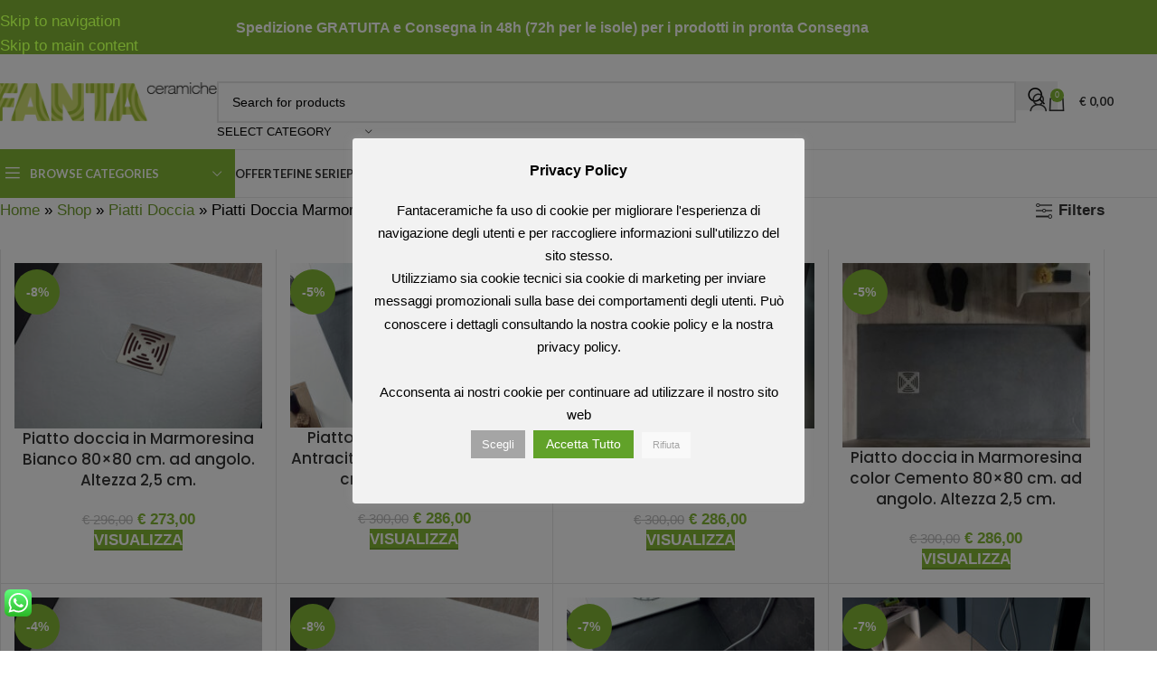

--- FILE ---
content_type: text/html; charset=UTF-8
request_url: https://www.fantaceramiche.it/shop/piatti-doccia-marmoresina/
body_size: 31132
content:
<!DOCTYPE html>
<html lang="it-IT">
<head>
	<meta charset="UTF-8">
	<link rel="profile" href="https://gmpg.org/xfn/11">
	<link rel="pingback" href="https://www.fantaceramiche.it/xmlrpc.php">

	<meta name='robots' content='index, follow, max-image-preview:large, max-snippet:-1, max-video-preview:-1' />

<!-- Google Tag Manager for WordPress by gtm4wp.com -->
<script data-cfasync="false" data-pagespeed-no-defer>
	var gtm4wp_datalayer_name = "dataLayer";
	var dataLayer = dataLayer || [];
	const gtm4wp_use_sku_instead = false;
	const gtm4wp_currency = 'EUR';
	const gtm4wp_product_per_impression = 10;
	const gtm4wp_clear_ecommerce = false;
	const gtm4wp_datalayer_max_timeout = 2000;
</script>
<!-- End Google Tag Manager for WordPress by gtm4wp.com -->
	<!-- This site is optimized with the Yoast SEO plugin v26.8 - https://yoast.com/product/yoast-seo-wordpress/ -->
	<title>Piatti Doccia in Marmoresina | Spedizioni Gratuite | Fantaceramiche</title>
	<meta name="description" content="Sono una recente novità nel settore dell&#039;arredo bagno. La marmoresina coniugare aspetti come l&#039;estetica, la funzionalità e la resistenza." />
	<link rel="canonical" href="https://www.fantaceramiche.it/shop/piatti-doccia/piatti-doccia-marmoresina/" />
	<link rel="next" href="https://www.fantaceramiche.it/shop/piatti-doccia/piatti-doccia-marmoresina/page/2/" />
	<meta property="og:locale" content="it_IT" />
	<meta property="og:type" content="article" />
	<meta property="og:title" content="Piatti Doccia in Marmoresina | Spedizioni Gratuite | Fantaceramiche" />
	<meta property="og:description" content="Sono una recente novità nel settore dell&#039;arredo bagno. La marmoresina coniugare aspetti come l&#039;estetica, la funzionalità e la resistenza." />
	<meta property="og:url" content="https://www.fantaceramiche.it/shop/piatti-doccia/piatti-doccia-marmoresina/" />
	<meta property="og:site_name" content="Fantaceramiche" />
	<meta name="twitter:card" content="summary_large_image" />
	<meta name="twitter:site" content="@fantaceramiche" />
	<script type="application/ld+json" class="yoast-schema-graph">{"@context":"https://schema.org","@graph":[{"@type":"CollectionPage","@id":"https://www.fantaceramiche.it/shop/piatti-doccia/piatti-doccia-marmoresina/","url":"https://www.fantaceramiche.it/shop/piatti-doccia/piatti-doccia-marmoresina/","name":"Piatti Doccia in Marmoresina | Spedizioni Gratuite | Fantaceramiche","isPartOf":{"@id":"https://www.fantaceramiche.it/#website"},"primaryImageOfPage":{"@id":"https://www.fantaceramiche.it/shop/piatti-doccia/piatti-doccia-marmoresina/#primaryimage"},"image":{"@id":"https://www.fantaceramiche.it/shop/piatti-doccia/piatti-doccia-marmoresina/#primaryimage"},"thumbnailUrl":"https://www.fantaceramiche.it/wp-content/uploads/2018/09/PIETRA4.jpg","description":"Sono una recente novità nel settore dell'arredo bagno. La marmoresina coniugare aspetti come l'estetica, la funzionalità e la resistenza.","breadcrumb":{"@id":"https://www.fantaceramiche.it/shop/piatti-doccia/piatti-doccia-marmoresina/#breadcrumb"},"inLanguage":"it-IT"},{"@type":"ImageObject","inLanguage":"it-IT","@id":"https://www.fantaceramiche.it/shop/piatti-doccia/piatti-doccia-marmoresina/#primaryimage","url":"https://www.fantaceramiche.it/wp-content/uploads/2018/09/PIETRA4.jpg","contentUrl":"https://www.fantaceramiche.it/wp-content/uploads/2018/09/PIETRA4.jpg","width":900,"height":600},{"@type":"BreadcrumbList","@id":"https://www.fantaceramiche.it/shop/piatti-doccia/piatti-doccia-marmoresina/#breadcrumb","itemListElement":[{"@type":"ListItem","position":1,"name":"Home","item":"https://www.fantaceramiche.it/"},{"@type":"ListItem","position":2,"name":"Shop","item":"https://www.fantaceramiche.it/shop/"},{"@type":"ListItem","position":3,"name":"Piatti Doccia","item":"https://www.fantaceramiche.it/shop/piatti-doccia/"},{"@type":"ListItem","position":4,"name":"Piatti Doccia Marmoresina"}]},{"@type":"WebSite","@id":"https://www.fantaceramiche.it/#website","url":"https://www.fantaceramiche.it/","name":"Fantaceramiche","description":"Sanitari e Accessori per il Bagno","publisher":{"@id":"https://www.fantaceramiche.it/#organization"},"potentialAction":[{"@type":"SearchAction","target":{"@type":"EntryPoint","urlTemplate":"https://www.fantaceramiche.it/?s={search_term_string}"},"query-input":{"@type":"PropertyValueSpecification","valueRequired":true,"valueName":"search_term_string"}}],"inLanguage":"it-IT"},{"@type":"Organization","@id":"https://www.fantaceramiche.it/#organization","name":"Fantaceramiche","url":"https://www.fantaceramiche.it/","logo":{"@type":"ImageObject","inLanguage":"it-IT","@id":"https://www.fantaceramiche.it/#/schema/logo/image/","url":"https://www.fantaceramiche.it/wp-content/uploads/2019/02/fantaceramiche.jpg","contentUrl":"https://www.fantaceramiche.it/wp-content/uploads/2019/02/fantaceramiche.jpg","width":599,"height":599,"caption":"Fantaceramiche"},"image":{"@id":"https://www.fantaceramiche.it/#/schema/logo/image/"},"sameAs":["https://www.facebook.com/fantaceramiche/","https://x.com/fantaceramiche","https://www.pinterest.com/fantaceramiche/"]}]}</script>
	<!-- / Yoast SEO plugin. -->


<link rel='dns-prefetch' href='//www.fantaceramiche.it' />
<link rel='dns-prefetch' href='//fonts.googleapis.com' />
<style id='wp-img-auto-sizes-contain-inline-css' type='text/css'>
img:is([sizes=auto i],[sizes^="auto," i]){contain-intrinsic-size:3000px 1500px}
/*# sourceURL=wp-img-auto-sizes-contain-inline-css */
</style>
<link rel='stylesheet' id='ht_ctc_main_css-css' href='https://www.fantaceramiche.it/wp-content/plugins/click-to-chat-for-whatsapp/new/inc/assets/css/main.css?ver=4.33' type='text/css' media='all' />
<link rel='stylesheet' id='cookie-law-info-css' href='https://www.fantaceramiche.it/wp-content/plugins/cookie-law-info/legacy/public/css/cookie-law-info-public.css?ver=3.3.8' type='text/css' media='all' />
<link rel='stylesheet' id='cookie-law-info-gdpr-css' href='https://www.fantaceramiche.it/wp-content/plugins/cookie-law-info/legacy/public/css/cookie-law-info-gdpr.css?ver=3.3.8' type='text/css' media='all' />
<style id='woocommerce-inline-inline-css' type='text/css'>
.woocommerce form .form-row .required { visibility: visible; }
/*# sourceURL=woocommerce-inline-inline-css */
</style>
<link rel='stylesheet' id='parent-style-css' href='https://www.fantaceramiche.it/wp-content/themes/woodmart/style.css?ver=6.9' type='text/css' media='all' />
<link rel='stylesheet' id='wd-widget-price-filter-css' href='https://www.fantaceramiche.it/wp-content/themes/woodmart/css/parts/woo-widget-price-filter.min.css?ver=8.3.4' type='text/css' media='all' />
<link rel='stylesheet' id='wd-widget-woo-other-css' href='https://www.fantaceramiche.it/wp-content/themes/woodmart/css/parts/woo-widget-other.min.css?ver=8.3.4' type='text/css' media='all' />
<link rel='stylesheet' id='js_composer_front-css' href='https://www.fantaceramiche.it/wp-content/plugins/js_composer/assets/css/js_composer.min.css?ver=7.4' type='text/css' media='all' />
<link rel='stylesheet' id='vc_font_awesome_5_shims-css' href='https://www.fantaceramiche.it/wp-content/plugins/js_composer/assets/lib/bower/font-awesome/css/v4-shims.min.css?ver=7.4' type='text/css' media='all' />
<link rel='stylesheet' id='wd-style-base-css' href='https://www.fantaceramiche.it/wp-content/themes/woodmart/css/parts/base.min.css?ver=8.3.4' type='text/css' media='all' />
<link rel='stylesheet' id='wd-helpers-wpb-elem-css' href='https://www.fantaceramiche.it/wp-content/themes/woodmart/css/parts/helpers-wpb-elem.min.css?ver=8.3.4' type='text/css' media='all' />
<link rel='stylesheet' id='wd-woo-paypal-payments-css' href='https://www.fantaceramiche.it/wp-content/themes/woodmart/css/parts/int-woo-paypal-payments.min.css?ver=8.3.4' type='text/css' media='all' />
<link rel='stylesheet' id='wd-wpbakery-base-css' href='https://www.fantaceramiche.it/wp-content/themes/woodmart/css/parts/int-wpb-base.min.css?ver=8.3.4' type='text/css' media='all' />
<link rel='stylesheet' id='wd-wpbakery-base-deprecated-css' href='https://www.fantaceramiche.it/wp-content/themes/woodmart/css/parts/int-wpb-base-deprecated.min.css?ver=8.3.4' type='text/css' media='all' />
<link rel='stylesheet' id='wd-woocommerce-base-css' href='https://www.fantaceramiche.it/wp-content/themes/woodmart/css/parts/woocommerce-base.min.css?ver=8.3.4' type='text/css' media='all' />
<link rel='stylesheet' id='wd-mod-star-rating-css' href='https://www.fantaceramiche.it/wp-content/themes/woodmart/css/parts/mod-star-rating.min.css?ver=8.3.4' type='text/css' media='all' />
<link rel='stylesheet' id='wd-woocommerce-block-notices-css' href='https://www.fantaceramiche.it/wp-content/themes/woodmart/css/parts/woo-mod-block-notices.min.css?ver=8.3.4' type='text/css' media='all' />
<link rel='stylesheet' id='wd-woo-opt-free-progress-bar-css' href='https://www.fantaceramiche.it/wp-content/themes/woodmart/css/parts/woo-opt-free-progress-bar.min.css?ver=8.3.4' type='text/css' media='all' />
<link rel='stylesheet' id='wd-woo-mod-progress-bar-css' href='https://www.fantaceramiche.it/wp-content/themes/woodmart/css/parts/woo-mod-progress-bar.min.css?ver=8.3.4' type='text/css' media='all' />
<link rel='stylesheet' id='wd-widget-active-filters-css' href='https://www.fantaceramiche.it/wp-content/themes/woodmart/css/parts/woo-widget-active-filters.min.css?ver=8.3.4' type='text/css' media='all' />
<link rel='stylesheet' id='wd-woo-shop-predefined-css' href='https://www.fantaceramiche.it/wp-content/themes/woodmart/css/parts/woo-shop-predefined.min.css?ver=8.3.4' type='text/css' media='all' />
<link rel='stylesheet' id='wd-shop-title-categories-css' href='https://www.fantaceramiche.it/wp-content/themes/woodmart/css/parts/woo-categories-loop-nav.min.css?ver=8.3.4' type='text/css' media='all' />
<link rel='stylesheet' id='wd-woo-categories-loop-nav-mobile-accordion-css' href='https://www.fantaceramiche.it/wp-content/themes/woodmart/css/parts/woo-categories-loop-nav-mobile-accordion.min.css?ver=8.3.4' type='text/css' media='all' />
<link rel='stylesheet' id='wd-woo-shop-el-products-per-page-css' href='https://www.fantaceramiche.it/wp-content/themes/woodmart/css/parts/woo-shop-el-products-per-page.min.css?ver=8.3.4' type='text/css' media='all' />
<link rel='stylesheet' id='wd-woo-shop-page-title-css' href='https://www.fantaceramiche.it/wp-content/themes/woodmart/css/parts/woo-shop-page-title.min.css?ver=8.3.4' type='text/css' media='all' />
<link rel='stylesheet' id='wd-woo-mod-shop-loop-head-css' href='https://www.fantaceramiche.it/wp-content/themes/woodmart/css/parts/woo-mod-shop-loop-head.min.css?ver=8.3.4' type='text/css' media='all' />
<link rel='stylesheet' id='wd-opt-carousel-disable-css' href='https://www.fantaceramiche.it/wp-content/themes/woodmart/css/parts/opt-carousel-disable.min.css?ver=8.3.4' type='text/css' media='all' />
<link rel='stylesheet' id='wd-header-base-css' href='https://www.fantaceramiche.it/wp-content/themes/woodmart/css/parts/header-base.min.css?ver=8.3.4' type='text/css' media='all' />
<link rel='stylesheet' id='wd-mod-tools-css' href='https://www.fantaceramiche.it/wp-content/themes/woodmart/css/parts/mod-tools.min.css?ver=8.3.4' type='text/css' media='all' />
<link rel='stylesheet' id='wd-header-elements-base-css' href='https://www.fantaceramiche.it/wp-content/themes/woodmart/css/parts/header-el-base.min.css?ver=8.3.4' type='text/css' media='all' />
<link rel='stylesheet' id='wd-header-search-css' href='https://www.fantaceramiche.it/wp-content/themes/woodmart/css/parts/header-el-search.min.css?ver=8.3.4' type='text/css' media='all' />
<link rel='stylesheet' id='wd-header-search-form-css' href='https://www.fantaceramiche.it/wp-content/themes/woodmart/css/parts/header-el-search-form.min.css?ver=8.3.4' type='text/css' media='all' />
<link rel='stylesheet' id='wd-wd-search-form-css' href='https://www.fantaceramiche.it/wp-content/themes/woodmart/css/parts/wd-search-form.min.css?ver=8.3.4' type='text/css' media='all' />
<link rel='stylesheet' id='wd-wd-search-results-css' href='https://www.fantaceramiche.it/wp-content/themes/woodmart/css/parts/wd-search-results.min.css?ver=8.3.4' type='text/css' media='all' />
<link rel='stylesheet' id='wd-wd-search-dropdown-css' href='https://www.fantaceramiche.it/wp-content/themes/woodmart/css/parts/wd-search-dropdown.min.css?ver=8.3.4' type='text/css' media='all' />
<link rel='stylesheet' id='wd-wd-search-cat-css' href='https://www.fantaceramiche.it/wp-content/themes/woodmart/css/parts/wd-search-cat.min.css?ver=8.3.4' type='text/css' media='all' />
<link rel='stylesheet' id='wd-woo-mod-login-form-css' href='https://www.fantaceramiche.it/wp-content/themes/woodmart/css/parts/woo-mod-login-form.min.css?ver=8.3.4' type='text/css' media='all' />
<link rel='stylesheet' id='wd-header-my-account-css' href='https://www.fantaceramiche.it/wp-content/themes/woodmart/css/parts/header-el-my-account.min.css?ver=8.3.4' type='text/css' media='all' />
<link rel='stylesheet' id='wd-header-cart-side-css' href='https://www.fantaceramiche.it/wp-content/themes/woodmart/css/parts/header-el-cart-side.min.css?ver=8.3.4' type='text/css' media='all' />
<link rel='stylesheet' id='wd-header-cart-css' href='https://www.fantaceramiche.it/wp-content/themes/woodmart/css/parts/header-el-cart.min.css?ver=8.3.4' type='text/css' media='all' />
<link rel='stylesheet' id='wd-widget-shopping-cart-css' href='https://www.fantaceramiche.it/wp-content/themes/woodmart/css/parts/woo-widget-shopping-cart.min.css?ver=8.3.4' type='text/css' media='all' />
<link rel='stylesheet' id='wd-widget-product-list-css' href='https://www.fantaceramiche.it/wp-content/themes/woodmart/css/parts/woo-widget-product-list.min.css?ver=8.3.4' type='text/css' media='all' />
<link rel='stylesheet' id='wd-header-mobile-nav-dropdown-css' href='https://www.fantaceramiche.it/wp-content/themes/woodmart/css/parts/header-el-mobile-nav-dropdown.min.css?ver=8.3.4' type='text/css' media='all' />
<link rel='stylesheet' id='wd-header-categories-nav-css' href='https://www.fantaceramiche.it/wp-content/themes/woodmart/css/parts/header-el-category-nav.min.css?ver=8.3.4' type='text/css' media='all' />
<link rel='stylesheet' id='wd-mod-nav-vertical-css' href='https://www.fantaceramiche.it/wp-content/themes/woodmart/css/parts/mod-nav-vertical.min.css?ver=8.3.4' type='text/css' media='all' />
<link rel='stylesheet' id='wd-mod-nav-vertical-design-default-css' href='https://www.fantaceramiche.it/wp-content/themes/woodmart/css/parts/mod-nav-vertical-design-default.min.css?ver=8.3.4' type='text/css' media='all' />
<link rel='stylesheet' id='wd-shop-filter-area-css' href='https://www.fantaceramiche.it/wp-content/themes/woodmart/css/parts/woo-shop-el-filters-area.min.css?ver=8.3.4' type='text/css' media='all' />
<link rel='stylesheet' id='wd-woo-shop-el-order-by-css' href='https://www.fantaceramiche.it/wp-content/themes/woodmart/css/parts/woo-shop-el-order-by.min.css?ver=8.3.4' type='text/css' media='all' />
<link rel='stylesheet' id='wd-bordered-product-css' href='https://www.fantaceramiche.it/wp-content/themes/woodmart/css/parts/woo-opt-bordered-product.min.css?ver=8.3.4' type='text/css' media='all' />
<link rel='stylesheet' id='wd-product-loop-css' href='https://www.fantaceramiche.it/wp-content/themes/woodmart/css/parts/woo-product-loop.min.css?ver=8.3.4' type='text/css' media='all' />
<link rel='stylesheet' id='wd-product-loop-standard-css' href='https://www.fantaceramiche.it/wp-content/themes/woodmart/css/parts/woo-product-loop-standard.min.css?ver=8.3.4' type='text/css' media='all' />
<link rel='stylesheet' id='wd-woo-mod-add-btn-replace-css' href='https://www.fantaceramiche.it/wp-content/themes/woodmart/css/parts/woo-mod-add-btn-replace.min.css?ver=8.3.4' type='text/css' media='all' />
<link rel='stylesheet' id='wd-woo-categories-loop-css' href='https://www.fantaceramiche.it/wp-content/themes/woodmart/css/parts/woo-categories-loop.min.css?ver=8.3.4' type='text/css' media='all' />
<link rel='stylesheet' id='wd-categories-loop-css' href='https://www.fantaceramiche.it/wp-content/themes/woodmart/css/parts/woo-categories-loop-old.min.css?ver=8.3.4' type='text/css' media='all' />
<link rel='stylesheet' id='wd-sticky-loader-css' href='https://www.fantaceramiche.it/wp-content/themes/woodmart/css/parts/mod-sticky-loader.min.css?ver=8.3.4' type='text/css' media='all' />
<link rel='stylesheet' id='wd-woo-mod-product-labels-css' href='https://www.fantaceramiche.it/wp-content/themes/woodmart/css/parts/woo-mod-product-labels.min.css?ver=8.3.4' type='text/css' media='all' />
<link rel='stylesheet' id='wd-woo-mod-product-labels-round-css' href='https://www.fantaceramiche.it/wp-content/themes/woodmart/css/parts/woo-mod-product-labels-round.min.css?ver=8.3.4' type='text/css' media='all' />
<link rel='stylesheet' id='wd-add-to-cart-popup-css' href='https://www.fantaceramiche.it/wp-content/themes/woodmart/css/parts/woo-opt-add-to-cart-popup.min.css?ver=8.3.4' type='text/css' media='all' />
<link rel='stylesheet' id='wd-mfp-popup-css' href='https://www.fantaceramiche.it/wp-content/themes/woodmart/css/parts/lib-magnific-popup.min.css?ver=8.3.4' type='text/css' media='all' />
<link rel='stylesheet' id='wd-mod-animations-transform-css' href='https://www.fantaceramiche.it/wp-content/themes/woodmart/css/parts/mod-animations-transform.min.css?ver=8.3.4' type='text/css' media='all' />
<link rel='stylesheet' id='wd-mod-transform-css' href='https://www.fantaceramiche.it/wp-content/themes/woodmart/css/parts/mod-transform.min.css?ver=8.3.4' type='text/css' media='all' />
<link rel='stylesheet' id='wd-footer-base-css' href='https://www.fantaceramiche.it/wp-content/themes/woodmart/css/parts/footer-base.min.css?ver=8.3.4' type='text/css' media='all' />
<link rel='stylesheet' id='wd-header-my-account-sidebar-css' href='https://www.fantaceramiche.it/wp-content/themes/woodmart/css/parts/header-el-my-account-sidebar.min.css?ver=8.3.4' type='text/css' media='all' />
<link rel='stylesheet' id='xts-style-theme_settings_default-css' href='https://www.fantaceramiche.it/wp-content/uploads/2026/01/xts-theme_settings_default-1767773622.css?ver=8.3.4' type='text/css' media='all' />
<link rel='stylesheet' id='xts-google-fonts-css' href='https://fonts.googleapis.com/css?family=Poppins%3A400%2C600%2C500%7CLato%3A400%2C700&#038;ver=8.3.4' type='text/css' media='all' />
<script type="text/javascript" src="https://www.fantaceramiche.it/wp-includes/js/jquery/jquery.min.js?ver=3.7.1" id="jquery-core-js"></script>
<script type="text/javascript" id="cookie-law-info-js-extra">
/* <![CDATA[ */
var Cli_Data = {"nn_cookie_ids":[],"cookielist":[],"non_necessary_cookies":[],"ccpaEnabled":"","ccpaRegionBased":"","ccpaBarEnabled":"","strictlyEnabled":["necessary","obligatoire"],"ccpaType":"gdpr","js_blocking":"1","custom_integration":"","triggerDomRefresh":"","secure_cookies":""};
var cli_cookiebar_settings = {"animate_speed_hide":"500","animate_speed_show":"500","background":"#f2f2f2","border":"#444","border_on":"","button_1_button_colour":"#000","button_1_button_hover":"#000000","button_1_link_colour":"#fff","button_1_as_button":"1","button_1_new_win":"","button_2_button_colour":"#d6d66d","button_2_button_hover":"#abab57","button_2_link_colour":"#444","button_2_as_button":"","button_2_hidebar":"","button_3_button_colour":"#f9f9f9","button_3_button_hover":"#c7c7c7","button_3_link_colour":"#a5a5a5","button_3_as_button":"1","button_3_new_win":"","button_4_button_colour":"#a5a5a5","button_4_button_hover":"#848484","button_4_link_colour":"#ffffff","button_4_as_button":"1","button_7_button_colour":"#61a229","button_7_button_hover":"#4e8221","button_7_link_colour":"#fff","button_7_as_button":"1","button_7_new_win":"","font_family":"inherit","header_fix":"","notify_animate_hide":"","notify_animate_show":"","notify_div_id":"#cookie-law-info-bar","notify_position_horizontal":"left","notify_position_vertical":"bottom","scroll_close":"","scroll_close_reload":"","accept_close_reload":"","reject_close_reload":"","showagain_tab":"1","showagain_background":"#fff","showagain_border":"#000","showagain_div_id":"#cookie-law-info-again","showagain_x_position":"3%","text":"#000","show_once_yn":"","show_once":"10000","logging_on":"","as_popup":"","popup_overlay":"1","bar_heading_text":"Privacy Policy","cookie_bar_as":"popup","popup_showagain_position":"bottom-right","widget_position":"right"};
var log_object = {"ajax_url":"https://www.fantaceramiche.it/wp-admin/admin-ajax.php"};
//# sourceURL=cookie-law-info-js-extra
/* ]]> */
</script>
<script type="text/javascript" src="https://www.fantaceramiche.it/wp-content/plugins/cookie-law-info/legacy/public/js/cookie-law-info-public.js?ver=3.3.8" id="cookie-law-info-js"></script>
<script type="text/javascript" src="https://www.fantaceramiche.it/wp-content/plugins/woocommerce/assets/js/jquery-blockui/jquery.blockUI.min.js?ver=2.7.0-wc.10.3.7" id="wc-jquery-blockui-js" data-wp-strategy="defer"></script>
<script type="text/javascript" id="wc-add-to-cart-js-extra">
/* <![CDATA[ */
var wc_add_to_cart_params = {"ajax_url":"/wp-admin/admin-ajax.php","wc_ajax_url":"/?wc-ajax=%%endpoint%%","i18n_view_cart":"Vedi il carrello","cart_url":"https://www.fantaceramiche.it/cart/","is_cart":"","cart_redirect_after_add":"no"};
//# sourceURL=wc-add-to-cart-js-extra
/* ]]> */
</script>
<script type="text/javascript" src="https://www.fantaceramiche.it/wp-content/plugins/woocommerce/assets/js/frontend/add-to-cart.min.js?ver=10.3.7" id="wc-add-to-cart-js" data-wp-strategy="defer"></script>
<script type="text/javascript" src="https://www.fantaceramiche.it/wp-content/plugins/woocommerce/assets/js/js-cookie/js.cookie.min.js?ver=2.1.4-wc.10.3.7" id="wc-js-cookie-js" defer="defer" data-wp-strategy="defer"></script>
<script type="text/javascript" id="woocommerce-js-extra">
/* <![CDATA[ */
var woocommerce_params = {"ajax_url":"/wp-admin/admin-ajax.php","wc_ajax_url":"/?wc-ajax=%%endpoint%%","i18n_password_show":"Mostra password","i18n_password_hide":"Nascondi password"};
//# sourceURL=woocommerce-js-extra
/* ]]> */
</script>
<script type="text/javascript" src="https://www.fantaceramiche.it/wp-content/plugins/woocommerce/assets/js/frontend/woocommerce.min.js?ver=10.3.7" id="woocommerce-js" defer="defer" data-wp-strategy="defer"></script>
<script type="text/javascript" src="https://www.fantaceramiche.it/wp-content/plugins/js_composer/assets/js/vendors/woocommerce-add-to-cart.js?ver=7.4" id="vc_woocommerce-add-to-cart-js-js"></script>
<script type="text/javascript" src="https://www.fantaceramiche.it/wp-content/themes/woodmart/js/libs/device.min.js?ver=8.3.4" id="wd-device-library-js"></script>
<script type="text/javascript" src="https://www.fantaceramiche.it/wp-content/themes/woodmart/js/scripts/global/scrollBar.min.js?ver=8.3.4" id="wd-scrollbar-js"></script>
<script></script><!-- start Simple Custom CSS and JS -->
<script type="text/javascript">
 
jQuery(document).ready(function( $ ){
    if (jQuery('.step-complete.step-active').length){
      jQuery('.checkout-testo').hide();
      jQuery('.ordine-completo-testo').show();
      
    }
  	
  	jQuery('#billing_wooccm14').on('click',function(){
      	jQuery(this).clear();
      
    });
  
  
});
</script>
<!-- end Simple Custom CSS and JS -->
<!-- start Simple Custom CSS and JS -->
<!-- Add HTML code to the header or the footer.

For example, you can use the following code for loading the jQuery library from Google CDN:
<script src="https://ajax.googleapis.com/ajax/libs/jquery/3.4.1/jquery.min.js"></script>

or the following one for loading the Bootstrap library from MaxCDN:
<link rel="stylesheet" href="https://stackpath.bootstrapcdn.com/bootstrap/4.3.1/css/bootstrap.min.css" integrity="sha384-ggOyR0iXCbMQv3Xipma34MD+dH/1fQ784/j6cY/iJTQUOhcWr7x9JvoRxT2MZw1T" crossorigin="anonymous">

-- End of the comment --> 

<div id="fb-root"></div>
<script async defer crossorigin="anonymous" src="https://connect.facebook.net/it_IT/sdk.js#xfbml=1&version=v6.0&appId=224427370936240&autoLogAppEvents=1"></script><!-- end Simple Custom CSS and JS -->
<!-- start Simple Custom CSS and JS -->
<style type="text/css">
/* Add your CSS code here.

For example:
.example {
    color: red;
}

For brushing up on your CSS knowledge, check out http://www.w3schools.com/css/css_syntax.asp

End of comment */


.whb-top-bar-inner img.aligncenter{
  max-height:38px;
}

.page .main-page-wrapper,
.footer-container,
.woodmart-archive-shop .main-page-wrapper{
  background-image:none !important;
}

.wooccm-field-wooccm16 h3 {
      font-size: 18px;
    font-weight: normal;
}


.wooccm-field-wooccm14 label {
    color: red;
    font-weight: bold;
    font-size: 18px;
}

.checkout-testo.disclaimer-testo {
  background-color:red;
  display:block;
  padding:5%;
}
.checkout-testo.disclaimer-testo h3{
  color:white !important;
}

#tab-woodmart_additional_tab {
 /*display:none !important; */
}

.servizi-text i{
  display:none;
}

.slide-home-desk { }

.slide-home-mobile { display:none;   }




.ordine-completo-testo {
 	display:none; 
}


.color-scheme-light .woodmart-checkout-steps ul {
    color: #83B735;
}

.woodmart-compare-btn.product-compare-button,
.meta-author,
.woodmart-empty-page-text{
 	display:none !important; 
}



.slick-dots li {
  width:auto;
  height:auto;
}


.container-azienda-contact h4,
.title-bordered {
      border-top: 2px solid #83B735;
    border-bottom: 2px solid #83B735;
    text-align: center;
    padding: 1% 0;
}

.title-size-default {
  padding-top:20px;
  padding-bottom:10px !important;
}

.corr-articoli .woodmart-carousel-container .title.element-title {
  border-top: 2px solid #83B735;
    border-bottom: 2px solid #83B735;
    text-align: center;
    padding: 1% 0;
}

.woodmart_additional_tab_tab {
 display:none !important; 
}

.title-design-centered.page-title-default {
  background-color:white;
  color:#83B735;
  border-top:1px solid #83B735;
   border-bottom:1px solid #83B735;
}

.title-design-centered.page-title-default.page-title.color-scheme-light .entry-title {
  color:#83B735;
}

.row-servizi .vc_col-sm-4 .vc_column-inner {
  padding:10% 0 !important;
  
}

.servizi-text {
    color: white;
    width: 80%;
    position: relative;
    margin: auto;
    text-align: center;
}

.servizi-text a,
.servizi-text a:hover{
    color: white;
  text-decoration:underline;
}

.woodmart-product-categories {
  display:none;
  
}
.servizi-text i {
font-size: 90px;
  margin-bottom:5%;
}

.servizi-text h2 {
  vertical-align:middle;
  margin-bottom:2%;
}

.info-block {
 margin-top:8%;
  line-height:24px;
}

.servizi-text {
  color:white;
}

.ftext-block {
line-height: 24px;
    width: 100%;
    font-size: 14px;
  line-height:24px;
  width:80%;
}

.color-scheme-dark .widget a:hover, .color-scheme-dark .woodmart-widget a:hover, .color-scheme-dark div[class^=vc_wp] a:hover {
  color:#83b735;
}

.color-scheme-dark .widget a, .color-scheme-dark .woodmart-widget a, .color-scheme-dark div[class^=vc_wp] a {
  color:black;
}
  .color-scheme-dark .title, .color-scheme-dark .widget-title, .color-scheme-dark .widgettitle, .color-scheme-dark h1, .color-scheme-dark h2, .color-scheme-dark h3, .color-scheme-dark h4, .color-scheme-dark h5, .color-scheme-dark h6, .color-scheme-dark label, .color-scheme-dark legend {
  margin-bottom:4%;
}

@media (max-width: 768px){
  
  body.woocommerce-cart.woocommerce-page div.whb-header-bottom,
  body.woocommerce-checkout.woocommerce-page .whb-header-bottom{
    display:none;
  }
  
  
.slide-home-desk {display:none; }

.slide-home-mobile { display:block;   }
}

@media (min-width: 1025px){
.whb-top-bar-inner {
    
}

.whb-top-bar-inner .whb-text-element img {
      max-width: 190px;
} 

}

@media (min-width: 769px){
  .product-grid-item .product-element-top {
    max-height:380px;
  }
  
  
.woocommerce-Tabs-panel--description > .wc-tab-inner {
 width:60%;
  margin:auto;
  
}
}

#__acceptg{
	background: #1032CF !important;
    padding: 10px 30px !important;
    border: #1032CF !important;
    font-weight: bold !important;
}

#sezioneSupplementoDieciEuro{
	margin: 5% 0;
    border: 2px solid #bd0000;
    padding: 3%;
}

#sezioneSupplementoDieciEuro label{
	font-size: 22px;
    color: #bd0000;
}


#ppcp-hosted-fields button{
	background-color: #83b735;
    color: white;
}</style>
<!-- end Simple Custom CSS and JS -->

<!-- This website runs the Product Feed PRO for WooCommerce by AdTribes.io plugin - version woocommercesea_option_installed_version -->

<!-- Google Tag Manager for WordPress by gtm4wp.com -->
<!-- GTM Container placement set to automatic -->
<script data-cfasync="false" data-pagespeed-no-defer>
	var dataLayer_content = {"visitorLoginState":"logged-out","visitorEmail":"","visitorEmailHash":"","visitorUsername":"","customerTotalOrders":0,"customerTotalOrderValue":0,"customerFirstName":"","customerLastName":"","customerBillingFirstName":"","customerBillingLastName":"","customerBillingCompany":"","customerBillingAddress1":"","customerBillingAddress2":"","customerBillingCity":"","customerBillingState":"","customerBillingPostcode":"","customerBillingCountry":"","customerBillingEmail":"","customerBillingEmailHash":"","customerBillingPhone":"","customerShippingFirstName":"","customerShippingLastName":"","customerShippingCompany":"","customerShippingAddress1":"","customerShippingAddress2":"","customerShippingCity":"","customerShippingState":"","customerShippingPostcode":"","customerShippingCountry":"","cartContent":{"totals":{"applied_coupons":[],"discount_total":0,"subtotal":0,"total":0},"items":[]}};
	dataLayer.push( dataLayer_content );
</script>
<script data-cfasync="false" data-pagespeed-no-defer>
(function(w,d,s,l,i){w[l]=w[l]||[];w[l].push({'gtm.start':
new Date().getTime(),event:'gtm.js'});var f=d.getElementsByTagName(s)[0],
j=d.createElement(s),dl=l!='dataLayer'?'&l='+l:'';j.async=true;j.src=
'//www.googletagmanager.com/gtm.js?id='+i+dl;f.parentNode.insertBefore(j,f);
})(window,document,'script','dataLayer','GTM-KRVR2CT');
</script>
<!-- End Google Tag Manager for WordPress by gtm4wp.com -->					<meta name="viewport" content="width=device-width, initial-scale=1.0, maximum-scale=1.0, user-scalable=no">
											<link rel="preload" as="font" href="https://www.fantaceramiche.it/wp-content/themes/woodmart/fonts/woodmart-font-1-400.woff2?v=8.3.4" type="font/woff2" crossorigin>
						<noscript><style>.woocommerce-product-gallery{ opacity: 1 !important; }</style></noscript>
	<meta name="generator" content="Powered by WPBakery Page Builder - drag and drop page builder for WordPress."/>
<link rel="icon" href="https://www.fantaceramiche.it/wp-content/uploads/2016/04/favicon.png" sizes="32x32" />
<link rel="icon" href="https://www.fantaceramiche.it/wp-content/uploads/2016/04/favicon.png" sizes="192x192" />
<link rel="apple-touch-icon" href="https://www.fantaceramiche.it/wp-content/uploads/2016/04/favicon.png" />
<meta name="msapplication-TileImage" content="https://www.fantaceramiche.it/wp-content/uploads/2016/04/favicon.png" />
<style>
		
		</style><noscript><style> .wpb_animate_when_almost_visible { opacity: 1; }</style></noscript>			<style id="wd-style-header_528910-css" data-type="wd-style-header_528910">
				:root{
	--wd-top-bar-h: 60px;
	--wd-top-bar-sm-h: 50px;
	--wd-top-bar-sticky-h: .00001px;
	--wd-top-bar-brd-w: .00001px;

	--wd-header-general-h: 105px;
	--wd-header-general-sm-h: 60px;
	--wd-header-general-sticky-h: .00001px;
	--wd-header-general-brd-w: 1px;

	--wd-header-bottom-h: 52px;
	--wd-header-bottom-sm-h: 52px;
	--wd-header-bottom-sticky-h: .00001px;
	--wd-header-bottom-brd-w: 1px;

	--wd-header-clone-h: .00001px;

	--wd-header-brd-w: calc(var(--wd-top-bar-brd-w) + var(--wd-header-general-brd-w) + var(--wd-header-bottom-brd-w));
	--wd-header-h: calc(var(--wd-top-bar-h) + var(--wd-header-general-h) + var(--wd-header-bottom-h) + var(--wd-header-brd-w));
	--wd-header-sticky-h: calc(var(--wd-top-bar-sticky-h) + var(--wd-header-general-sticky-h) + var(--wd-header-bottom-sticky-h) + var(--wd-header-clone-h) + var(--wd-header-brd-w));
	--wd-header-sm-h: calc(var(--wd-top-bar-sm-h) + var(--wd-header-general-sm-h) + var(--wd-header-bottom-sm-h) + var(--wd-header-brd-w));
}

.whb-top-bar .wd-dropdown {
	margin-top: 9px;
}

.whb-top-bar .wd-dropdown:after {
	height: 20px;
}




:root:has(.whb-general-header.whb-border-boxed) {
	--wd-header-general-brd-w: .00001px;
}

@media (max-width: 1024px) {
:root:has(.whb-general-header.whb-hidden-mobile) {
	--wd-header-general-brd-w: .00001px;
}
}

:root:has(.whb-header-bottom.whb-border-boxed) {
	--wd-header-bottom-brd-w: .00001px;
}

@media (max-width: 1024px) {
:root:has(.whb-header-bottom.whb-hidden-mobile) {
	--wd-header-bottom-brd-w: .00001px;
}
}

.whb-header-bottom .wd-dropdown {
	margin-top: 5px;
}

.whb-header-bottom .wd-dropdown:after {
	height: 16px;
}



		
.whb-top-bar {
	background-color: rgba(131, 183, 53, 1);
}

.whb-9x1ytaxq7aphtb3npidp form.searchform {
	--wd-form-height: 46px;
}
.whb-general-header {
	border-color: rgba(232, 232, 232, 1);border-bottom-width: 1px;border-bottom-style: solid;
}

.whb-rs7r85ct9alw0tb60npv form.searchform {
	--wd-form-height: 42px;
}
.whb-header-bottom {
	border-color: rgba(232, 232, 232, 1);border-bottom-width: 1px;border-bottom-style: solid;
}
			</style>
			<style id='global-styles-inline-css' type='text/css'>
:root{--wp--preset--aspect-ratio--square: 1;--wp--preset--aspect-ratio--4-3: 4/3;--wp--preset--aspect-ratio--3-4: 3/4;--wp--preset--aspect-ratio--3-2: 3/2;--wp--preset--aspect-ratio--2-3: 2/3;--wp--preset--aspect-ratio--16-9: 16/9;--wp--preset--aspect-ratio--9-16: 9/16;--wp--preset--color--black: #000000;--wp--preset--color--cyan-bluish-gray: #abb8c3;--wp--preset--color--white: #ffffff;--wp--preset--color--pale-pink: #f78da7;--wp--preset--color--vivid-red: #cf2e2e;--wp--preset--color--luminous-vivid-orange: #ff6900;--wp--preset--color--luminous-vivid-amber: #fcb900;--wp--preset--color--light-green-cyan: #7bdcb5;--wp--preset--color--vivid-green-cyan: #00d084;--wp--preset--color--pale-cyan-blue: #8ed1fc;--wp--preset--color--vivid-cyan-blue: #0693e3;--wp--preset--color--vivid-purple: #9b51e0;--wp--preset--gradient--vivid-cyan-blue-to-vivid-purple: linear-gradient(135deg,rgb(6,147,227) 0%,rgb(155,81,224) 100%);--wp--preset--gradient--light-green-cyan-to-vivid-green-cyan: linear-gradient(135deg,rgb(122,220,180) 0%,rgb(0,208,130) 100%);--wp--preset--gradient--luminous-vivid-amber-to-luminous-vivid-orange: linear-gradient(135deg,rgb(252,185,0) 0%,rgb(255,105,0) 100%);--wp--preset--gradient--luminous-vivid-orange-to-vivid-red: linear-gradient(135deg,rgb(255,105,0) 0%,rgb(207,46,46) 100%);--wp--preset--gradient--very-light-gray-to-cyan-bluish-gray: linear-gradient(135deg,rgb(238,238,238) 0%,rgb(169,184,195) 100%);--wp--preset--gradient--cool-to-warm-spectrum: linear-gradient(135deg,rgb(74,234,220) 0%,rgb(151,120,209) 20%,rgb(207,42,186) 40%,rgb(238,44,130) 60%,rgb(251,105,98) 80%,rgb(254,248,76) 100%);--wp--preset--gradient--blush-light-purple: linear-gradient(135deg,rgb(255,206,236) 0%,rgb(152,150,240) 100%);--wp--preset--gradient--blush-bordeaux: linear-gradient(135deg,rgb(254,205,165) 0%,rgb(254,45,45) 50%,rgb(107,0,62) 100%);--wp--preset--gradient--luminous-dusk: linear-gradient(135deg,rgb(255,203,112) 0%,rgb(199,81,192) 50%,rgb(65,88,208) 100%);--wp--preset--gradient--pale-ocean: linear-gradient(135deg,rgb(255,245,203) 0%,rgb(182,227,212) 50%,rgb(51,167,181) 100%);--wp--preset--gradient--electric-grass: linear-gradient(135deg,rgb(202,248,128) 0%,rgb(113,206,126) 100%);--wp--preset--gradient--midnight: linear-gradient(135deg,rgb(2,3,129) 0%,rgb(40,116,252) 100%);--wp--preset--font-size--small: 13px;--wp--preset--font-size--medium: 20px;--wp--preset--font-size--large: 36px;--wp--preset--font-size--x-large: 42px;--wp--preset--spacing--20: 0.44rem;--wp--preset--spacing--30: 0.67rem;--wp--preset--spacing--40: 1rem;--wp--preset--spacing--50: 1.5rem;--wp--preset--spacing--60: 2.25rem;--wp--preset--spacing--70: 3.38rem;--wp--preset--spacing--80: 5.06rem;--wp--preset--shadow--natural: 6px 6px 9px rgba(0, 0, 0, 0.2);--wp--preset--shadow--deep: 12px 12px 50px rgba(0, 0, 0, 0.4);--wp--preset--shadow--sharp: 6px 6px 0px rgba(0, 0, 0, 0.2);--wp--preset--shadow--outlined: 6px 6px 0px -3px rgb(255, 255, 255), 6px 6px rgb(0, 0, 0);--wp--preset--shadow--crisp: 6px 6px 0px rgb(0, 0, 0);}:where(body) { margin: 0; }.wp-site-blocks > .alignleft { float: left; margin-right: 2em; }.wp-site-blocks > .alignright { float: right; margin-left: 2em; }.wp-site-blocks > .aligncenter { justify-content: center; margin-left: auto; margin-right: auto; }:where(.is-layout-flex){gap: 0.5em;}:where(.is-layout-grid){gap: 0.5em;}.is-layout-flow > .alignleft{float: left;margin-inline-start: 0;margin-inline-end: 2em;}.is-layout-flow > .alignright{float: right;margin-inline-start: 2em;margin-inline-end: 0;}.is-layout-flow > .aligncenter{margin-left: auto !important;margin-right: auto !important;}.is-layout-constrained > .alignleft{float: left;margin-inline-start: 0;margin-inline-end: 2em;}.is-layout-constrained > .alignright{float: right;margin-inline-start: 2em;margin-inline-end: 0;}.is-layout-constrained > .aligncenter{margin-left: auto !important;margin-right: auto !important;}.is-layout-constrained > :where(:not(.alignleft):not(.alignright):not(.alignfull)){margin-left: auto !important;margin-right: auto !important;}body .is-layout-flex{display: flex;}.is-layout-flex{flex-wrap: wrap;align-items: center;}.is-layout-flex > :is(*, div){margin: 0;}body .is-layout-grid{display: grid;}.is-layout-grid > :is(*, div){margin: 0;}body{padding-top: 0px;padding-right: 0px;padding-bottom: 0px;padding-left: 0px;}a:where(:not(.wp-element-button)){text-decoration: none;}:root :where(.wp-element-button, .wp-block-button__link){background-color: #32373c;border-width: 0;color: #fff;font-family: inherit;font-size: inherit;font-style: inherit;font-weight: inherit;letter-spacing: inherit;line-height: inherit;padding-top: calc(0.667em + 2px);padding-right: calc(1.333em + 2px);padding-bottom: calc(0.667em + 2px);padding-left: calc(1.333em + 2px);text-decoration: none;text-transform: inherit;}.has-black-color{color: var(--wp--preset--color--black) !important;}.has-cyan-bluish-gray-color{color: var(--wp--preset--color--cyan-bluish-gray) !important;}.has-white-color{color: var(--wp--preset--color--white) !important;}.has-pale-pink-color{color: var(--wp--preset--color--pale-pink) !important;}.has-vivid-red-color{color: var(--wp--preset--color--vivid-red) !important;}.has-luminous-vivid-orange-color{color: var(--wp--preset--color--luminous-vivid-orange) !important;}.has-luminous-vivid-amber-color{color: var(--wp--preset--color--luminous-vivid-amber) !important;}.has-light-green-cyan-color{color: var(--wp--preset--color--light-green-cyan) !important;}.has-vivid-green-cyan-color{color: var(--wp--preset--color--vivid-green-cyan) !important;}.has-pale-cyan-blue-color{color: var(--wp--preset--color--pale-cyan-blue) !important;}.has-vivid-cyan-blue-color{color: var(--wp--preset--color--vivid-cyan-blue) !important;}.has-vivid-purple-color{color: var(--wp--preset--color--vivid-purple) !important;}.has-black-background-color{background-color: var(--wp--preset--color--black) !important;}.has-cyan-bluish-gray-background-color{background-color: var(--wp--preset--color--cyan-bluish-gray) !important;}.has-white-background-color{background-color: var(--wp--preset--color--white) !important;}.has-pale-pink-background-color{background-color: var(--wp--preset--color--pale-pink) !important;}.has-vivid-red-background-color{background-color: var(--wp--preset--color--vivid-red) !important;}.has-luminous-vivid-orange-background-color{background-color: var(--wp--preset--color--luminous-vivid-orange) !important;}.has-luminous-vivid-amber-background-color{background-color: var(--wp--preset--color--luminous-vivid-amber) !important;}.has-light-green-cyan-background-color{background-color: var(--wp--preset--color--light-green-cyan) !important;}.has-vivid-green-cyan-background-color{background-color: var(--wp--preset--color--vivid-green-cyan) !important;}.has-pale-cyan-blue-background-color{background-color: var(--wp--preset--color--pale-cyan-blue) !important;}.has-vivid-cyan-blue-background-color{background-color: var(--wp--preset--color--vivid-cyan-blue) !important;}.has-vivid-purple-background-color{background-color: var(--wp--preset--color--vivid-purple) !important;}.has-black-border-color{border-color: var(--wp--preset--color--black) !important;}.has-cyan-bluish-gray-border-color{border-color: var(--wp--preset--color--cyan-bluish-gray) !important;}.has-white-border-color{border-color: var(--wp--preset--color--white) !important;}.has-pale-pink-border-color{border-color: var(--wp--preset--color--pale-pink) !important;}.has-vivid-red-border-color{border-color: var(--wp--preset--color--vivid-red) !important;}.has-luminous-vivid-orange-border-color{border-color: var(--wp--preset--color--luminous-vivid-orange) !important;}.has-luminous-vivid-amber-border-color{border-color: var(--wp--preset--color--luminous-vivid-amber) !important;}.has-light-green-cyan-border-color{border-color: var(--wp--preset--color--light-green-cyan) !important;}.has-vivid-green-cyan-border-color{border-color: var(--wp--preset--color--vivid-green-cyan) !important;}.has-pale-cyan-blue-border-color{border-color: var(--wp--preset--color--pale-cyan-blue) !important;}.has-vivid-cyan-blue-border-color{border-color: var(--wp--preset--color--vivid-cyan-blue) !important;}.has-vivid-purple-border-color{border-color: var(--wp--preset--color--vivid-purple) !important;}.has-vivid-cyan-blue-to-vivid-purple-gradient-background{background: var(--wp--preset--gradient--vivid-cyan-blue-to-vivid-purple) !important;}.has-light-green-cyan-to-vivid-green-cyan-gradient-background{background: var(--wp--preset--gradient--light-green-cyan-to-vivid-green-cyan) !important;}.has-luminous-vivid-amber-to-luminous-vivid-orange-gradient-background{background: var(--wp--preset--gradient--luminous-vivid-amber-to-luminous-vivid-orange) !important;}.has-luminous-vivid-orange-to-vivid-red-gradient-background{background: var(--wp--preset--gradient--luminous-vivid-orange-to-vivid-red) !important;}.has-very-light-gray-to-cyan-bluish-gray-gradient-background{background: var(--wp--preset--gradient--very-light-gray-to-cyan-bluish-gray) !important;}.has-cool-to-warm-spectrum-gradient-background{background: var(--wp--preset--gradient--cool-to-warm-spectrum) !important;}.has-blush-light-purple-gradient-background{background: var(--wp--preset--gradient--blush-light-purple) !important;}.has-blush-bordeaux-gradient-background{background: var(--wp--preset--gradient--blush-bordeaux) !important;}.has-luminous-dusk-gradient-background{background: var(--wp--preset--gradient--luminous-dusk) !important;}.has-pale-ocean-gradient-background{background: var(--wp--preset--gradient--pale-ocean) !important;}.has-electric-grass-gradient-background{background: var(--wp--preset--gradient--electric-grass) !important;}.has-midnight-gradient-background{background: var(--wp--preset--gradient--midnight) !important;}.has-small-font-size{font-size: var(--wp--preset--font-size--small) !important;}.has-medium-font-size{font-size: var(--wp--preset--font-size--medium) !important;}.has-large-font-size{font-size: var(--wp--preset--font-size--large) !important;}.has-x-large-font-size{font-size: var(--wp--preset--font-size--x-large) !important;}
/*# sourceURL=global-styles-inline-css */
</style>
<link rel='stylesheet' id='cookie-law-info-table-css' href='https://www.fantaceramiche.it/wp-content/plugins/cookie-law-info/legacy/public/css/cookie-law-info-table.css?ver=3.3.8' type='text/css' media='all' />
</head>

<body class="archive tax-product_cat term-piatti-doccia-marmoresina term-351 wp-theme-woodmart wp-child-theme-woodmart-child theme-woodmart woocommerce woocommerce-page woocommerce-no-js wrapper-full-width  categories-accordion-on woodmart-archive-shop woodmart-ajax-shop-on wpb-js-composer js-comp-ver-7.4 vc_responsive">
			<script type="text/javascript" id="wd-flicker-fix">// Flicker fix.</script>
<!-- GTM Container placement set to automatic -->
<!-- Google Tag Manager (noscript) -->
				<noscript><iframe src="https://www.googletagmanager.com/ns.html?id=GTM-KRVR2CT" height="0" width="0" style="display:none;visibility:hidden" aria-hidden="true"></iframe></noscript>
<!-- End Google Tag Manager (noscript) -->		<div class="wd-skip-links">
								<a href="#menu-main" class="wd-skip-navigation btn">
						Skip to navigation					</a>
								<a href="#main-content" class="wd-skip-content btn">
				Skip to main content			</a>
		</div>
			
	
	<div class="wd-page-wrapper website-wrapper">
									<header class="whb-header whb-header_528910 whb-sticky-shadow whb-scroll-stick whb-sticky-real">
					<div class="whb-main-header">
	
<div class="whb-row whb-top-bar whb-not-sticky-row whb-with-bg whb-without-border whb-color-light whb-flex-flex-middle">
	<div class="container">
		<div class="whb-flex-row whb-top-bar-inner">
			<div class="whb-column whb-col-left whb-column5 whb-visible-lg whb-empty-column">
	</div>
<div class="whb-column whb-col-center whb-column6 whb-visible-lg">
	
<div class="wd-header-text reset-last-child whb-f60g8pyv825sf86o6ivk"><p style="text-align: center; font-size: 16px; color: #fff;"><strong>Spedizione GRATUITA e Consegna in 48h (72h per le isole) per i prodotti in pronta Consegna</strong></p>

<!--<p style="text-align: center; font-size: 16px; color: #fff;"><strong>Spedizione GRATUITA</strong></p>
<p style="text-align: center; font-size: 16px; color: #fff;"><strong>Le spedizioni sono garantite per tutti gli ordini pervenuti entro e non oltre il 31 Luglio 2023, riprenderanno dal 28 Agosto</strong></p>--></div>
</div>
<div class="whb-column whb-col-right whb-column7 whb-visible-lg whb-empty-column">
	</div>
<div class="whb-column whb-col-mobile whb-column_mobile1 whb-hidden-lg">
	
<div class="wd-header-text reset-last-child whb-5iky6h0qfxz9f99nsoor">
<p style="text-align: center; color: #fff;"><strong>Spedizione GRATUITA e Consegna in 48h (72h per le isole) per i prodotti in pronta Consegna</strong></p>
<!--
<p style="text-align: center; color: #fff;"><strong>Le spedizioni sono garantite per tutti gli ordini pervenuti entro e non oltre il 31 Luglio 2023, riprenderanno dal 28 Agosto. Spedizione GRATUITS. </strong></p>--></div>
</div>
		</div>
	</div>
</div>

<div class="whb-row whb-general-header whb-not-sticky-row whb-without-bg whb-border-fullwidth whb-color-dark whb-flex-flex-middle">
	<div class="container">
		<div class="whb-flex-row whb-general-header-inner">
			<div class="whb-column whb-col-left whb-column8 whb-visible-lg">
	<div class="site-logo whb-gs8bcnxektjsro21n657">
	<a href="https://www.fantaceramiche.it/" class="wd-logo wd-main-logo" rel="home" aria-label="Site logo">
		<img src="https://www.fantaceramiche.it/wp-content/uploads/2021/02/logo-fantaceramiche.png" alt="Fantaceramiche" style="max-width: 250px;" loading="lazy" />	</a>
	</div>
</div>
<div class="whb-column whb-col-center whb-column9 whb-visible-lg">
	<div class="wd-search-form  wd-header-search-form wd-display-form whb-9x1ytaxq7aphtb3npidp">

<form role="search" method="get" class="searchform  wd-with-cat wd-style-default wd-cat-style-bordered woodmart-ajax-search" action="https://www.fantaceramiche.it/"  data-thumbnail="1" data-price="1" data-post_type="product" data-count="20" data-sku="0" data-symbols_count="3" data-include_cat_search="no" autocomplete="off">
	<input type="text" class="s" placeholder="Search for products" value="" name="s" aria-label="Search" title="Search for products" required/>
	<input type="hidden" name="post_type" value="product">

	<span tabindex="0" aria-label="Clear search" class="wd-clear-search wd-role-btn wd-hide"></span>

						<div class="wd-search-cat wd-event-click wd-scroll">
				<input type="hidden" name="product_cat" value="0" disabled>
				<div tabindex="0" class="wd-search-cat-btn wd-role-btn" aria-label="Select category" rel="nofollow" data-val="0">
					<span>Select category</span>
				</div>
				<div class="wd-dropdown wd-dropdown-search-cat wd-dropdown-menu wd-scroll-content wd-design-default color-scheme-dark">
					<ul class="wd-sub-menu">
						<li style="display:none;"><a href="#" data-val="0">Select category</a></li>
							<li class="cat-item cat-item-346"><a class="pf-value" href="https://www.fantaceramiche.it/shop/accessori-bagno-meccanismi-di-scarico/" data-val="accessori-bagno-meccanismi-di-scarico" data-title="Accessori Bagno" >Accessori Bagno</a>
</li>
	<li class="cat-item cat-item-353"><a class="pf-value" href="https://www.fantaceramiche.it/shop/arredo-bagno-completo/" data-val="arredo-bagno-completo" data-title="Bagno completo" >Bagno completo</a>
</li>
	<li class="cat-item cat-item-481"><a class="pf-value" href="https://www.fantaceramiche.it/shop/cassetta-water/" data-val="cassetta-water" data-title="Cassetta Water" >Cassetta Water</a>
</li>
	<li class="cat-item cat-item-348"><a class="pf-value" href="https://www.fantaceramiche.it/shop/copriwater/" data-val="copriwater" data-title="Copriwater" >Copriwater</a>
</li>
	<li class="cat-item cat-item-216"><a class="pf-value" href="https://www.fantaceramiche.it/shop/lavabi/" data-val="lavabi" data-title="Lavabi" >Lavabi</a>
<ul class='children'>
	<li class="cat-item cat-item-420"><a class="pf-value" href="https://www.fantaceramiche.it/shop/lavabi/lavabi-colonna/" data-val="lavabi-colonna" data-title="Lavabi a Colonna" >Lavabi a Colonna</a>
</li>
	<li class="cat-item cat-item-419"><a class="pf-value" href="https://www.fantaceramiche.it/shop/lavabi/lavabi-appoggio/" data-val="lavabi-appoggio" data-title="Lavabi da Appoggio" >Lavabi da Appoggio</a>
</li>
	<li class="cat-item cat-item-422"><a class="pf-value" href="https://www.fantaceramiche.it/shop/lavabi/lavabi-incasso-semincasso/" data-val="lavabi-incasso-semincasso" data-title="Lavabi Incasso e Semincasso" >Lavabi Incasso e Semincasso</a>
</li>
	<li class="cat-item cat-item-480"><a class="pf-value" href="https://www.fantaceramiche.it/shop/lavabi/lavabi-piccoli-angolo/" data-val="lavabi-piccoli-angolo" data-title="Lavabi piccoli e ad Angolo" >Lavabi piccoli e ad Angolo</a>
</li>
	<li class="cat-item cat-item-421"><a class="pf-value" href="https://www.fantaceramiche.it/shop/lavabi/lavabi-sospesi/" data-val="lavabi-sospesi" data-title="Lavabi Sospesi" >Lavabi Sospesi</a>
</li>
</ul>
</li>
	<li class="cat-item cat-item-423"><a class="pf-value" href="https://www.fantaceramiche.it/shop/wc-lavabi-speciali/" data-val="wc-lavabi-speciali" data-title="Lavabi e WC per Bambini" >Lavabi e WC per Bambini</a>
<ul class='children'>
	<li class="cat-item cat-item-475"><a class="pf-value" href="https://www.fantaceramiche.it/shop/wc-lavabi-speciali/lavabi-bambini/" data-val="lavabi-bambini" data-title="Lavabi per bambini" >Lavabi per bambini</a>
</li>
	<li class="cat-item cat-item-474"><a class="pf-value" href="https://www.fantaceramiche.it/shop/wc-lavabi-speciali/water-bambini/" data-val="water-bambini" data-title="Water per bambini" >Water per bambini</a>
</li>
</ul>
</li>
	<li class="cat-item cat-item-336"><a class="pf-value" href="https://www.fantaceramiche.it/shop/lavanderia/" data-val="lavanderia" data-title="Lavanderia" >Lavanderia</a>
<ul class='children'>
	<li class="cat-item cat-item-473"><a class="pf-value" href="https://www.fantaceramiche.it/shop/lavanderia/lavapanni-esterno/" data-val="lavapanni-esterno" data-title="Lavapanni da esterno" >Lavapanni da esterno</a>
</li>
	<li class="cat-item cat-item-424"><a class="pf-value" href="https://www.fantaceramiche.it/shop/lavanderia/lavatoi-ceramica/" data-val="lavatoi-ceramica" data-title="Lavatoi e Lavapanni in Ceramica" >Lavatoi e Lavapanni in Ceramica</a>
</li>
	<li class="cat-item cat-item-425"><a class="pf-value" href="https://www.fantaceramiche.it/shop/lavanderia/lavapanni/" data-val="lavapanni" data-title="Lavatoi e Lavapanni in Ceramica con Mobile" >Lavatoi e Lavapanni in Ceramica con Mobile</a>
</li>
</ul>
</li>
	<li class="cat-item cat-item-354"><a class="pf-value" href="https://www.fantaceramiche.it/shop/lavelli-ceramica/" data-val="lavelli-ceramica" data-title="Lavelli in Ceramica da Cucina" >Lavelli in Ceramica da Cucina</a>
</li>
	<li class="cat-item cat-item-417"><a class="pf-value" href="https://www.fantaceramiche.it/shop/mobile-in-evidenza/" data-val="mobile-in-evidenza" data-title="Mobile In Evidenza" >Mobile In Evidenza</a>
</li>
	<li class="cat-item cat-item-471 current-cat-parent wd-current-active-parent current-cat-ancestor wd-current-active-ancestor"><a class="pf-value" href="https://www.fantaceramiche.it/shop/piatti-doccia/" data-val="piatti-doccia" data-title="Piatti Doccia" >Piatti Doccia</a>
<ul class='children'>
	<li class="cat-item cat-item-217"><a class="pf-value" href="https://www.fantaceramiche.it/shop/piatti-doccia/piatti-doccia-ceramica/" data-val="piatti-doccia-ceramica" data-title="Piatti Doccia in Ceramica" >Piatti Doccia in Ceramica</a>
</li>
	<li class="cat-item cat-item-351 current-cat wd-active"><a class="pf-value" href="https://www.fantaceramiche.it/shop/piatti-doccia/piatti-doccia-marmoresina/" data-val="piatti-doccia-marmoresina" data-title="Piatti Doccia Marmoresina" >Piatti Doccia Marmoresina</a>
</li>
</ul>
</li>
	<li class="cat-item cat-item-411"><a class="pf-value" href="https://www.fantaceramiche.it/shop/piu-venduti/" data-val="piu-venduti" data-title="Più venduti" >Più venduti</a>
</li>
	<li class="cat-item cat-item-412"><a class="pf-value" href="https://www.fantaceramiche.it/shop/primo-piano/" data-val="primo-piano" data-title="Primo Piano" >Primo Piano</a>
</li>
	<li class="cat-item cat-item-429"><a class="pf-value" href="https://www.fantaceramiche.it/shop/rubinetteria-bagno/" data-val="rubinetteria-bagno" data-title="Rubinetteria Bagno" >Rubinetteria Bagno</a>
</li>
	<li class="cat-item cat-item-185"><a class="pf-value" href="https://www.fantaceramiche.it/shop/sanitari-a-terra/" data-val="sanitari-a-terra" data-title="Sanitari a terra" >Sanitari a terra</a>
</li>
	<li class="cat-item cat-item-352"><a class="pf-value" href="https://www.fantaceramiche.it/shop/sanitari-color-champagne/" data-val="sanitari-color-champagne" data-title="Sanitari Champagne" >Sanitari Champagne</a>
</li>
	<li class="cat-item cat-item-345"><a class="pf-value" href="https://www.fantaceramiche.it/shop/offerte-sanitari/" data-val="offerte-sanitari" data-title="Sanitari in Offerta e Articoli per il Bagno" >Sanitari in Offerta e Articoli per il Bagno</a>
</li>
	<li class="cat-item cat-item-432"><a class="pf-value" href="https://www.fantaceramiche.it/shop/matt/" data-val="matt" data-title="Sanitari Opachi" >Sanitari Opachi</a>
</li>
	<li class="cat-item cat-item-113"><a class="pf-value" href="https://www.fantaceramiche.it/shop/ausili-disabili-e-anziani/" data-val="ausili-disabili-e-anziani" data-title="Sanitari per disabili e ausili anziani" >Sanitari per disabili e ausili anziani</a>
<ul class='children'>
	<li class="cat-item cat-item-479"><a class="pf-value" href="https://www.fantaceramiche.it/shop/ausili-disabili-e-anziani/lavabi-disabili-ausili/" data-val="lavabi-disabili-ausili" data-title="Lavabi per disabili e ausili" >Lavabi per disabili e ausili</a>
</li>
	<li class="cat-item cat-item-478"><a class="pf-value" href="https://www.fantaceramiche.it/shop/ausili-disabili-e-anziani/piatti-doccia-disabili/" data-val="piatti-doccia-disabili" data-title="Piatti doccia disabili" >Piatti doccia disabili</a>
</li>
	<li class="cat-item cat-item-476"><a class="pf-value" href="https://www.fantaceramiche.it/shop/ausili-disabili-e-anziani/water-anziani/" data-val="water-anziani" data-title="Water per anziani" >Water per anziani</a>
</li>
	<li class="cat-item cat-item-477"><a class="pf-value" href="https://www.fantaceramiche.it/shop/ausili-disabili-e-anziani/water-disabili/" data-val="water-disabili" data-title="Water per disabili" >Water per disabili</a>
</li>
</ul>
</li>
	<li class="cat-item cat-item-177"><a class="pf-value" href="https://www.fantaceramiche.it/shop/sanitari-sospesi/" data-val="sanitari-sospesi" data-title="Sanitari sospesi" >Sanitari sospesi</a>
</li>
	<li class="cat-item cat-item-427"><a class="pf-value" href="https://www.fantaceramiche.it/shop/stock-fine-serie/" data-val="stock-fine-serie" data-title="Stock - Fine Serie" >Stock &#8211; Fine Serie</a>
</li>
	<li class="cat-item cat-item-482"><a class="pf-value" href="https://www.fantaceramiche.it/shop/vasi-turca-urinatoi/" data-val="vasi-turca-urinatoi" data-title="Vasi Turca &amp; Orinatoio" >Vasi Turca &amp; Orinatoio</a>
</li>
	<li class="cat-item cat-item-347"><a class="pf-value" href="https://www.fantaceramiche.it/shop/wc-bidet-incorporato/" data-val="wc-bidet-incorporato" data-title="Water Bidet Multifunzione" >Water Bidet Multifunzione</a>
</li>
	<li class="cat-item cat-item-486"><a class="pf-value" href="https://www.fantaceramiche.it/shop/wc-monoblocco/" data-val="wc-monoblocco" data-title="WC Monoblocco" >WC Monoblocco</a>
</li>
					</ul>
				</div>
			</div>
				
	<button type="submit" class="searchsubmit">
		<span>
			Search		</span>
			</button>
</form>

	<div class="wd-search-results-wrapper">
		<div class="wd-search-results wd-dropdown-results wd-dropdown wd-scroll">
			<div class="wd-scroll-content">
				
				
							</div>
		</div>
	</div>

</div>
</div>
<div class="whb-column whb-col-right whb-column10 whb-visible-lg">
	
<div class="whb-space-element whb-d6tcdhggjbqbrs217tl1 " style="width:15px;"></div>
<div class="wd-header-my-account wd-tools-element wd-event-hover wd-design-1 wd-account-style-icon login-side-opener whb-vssfpylqqax9pvkfnxoz">
			<a href="https://www.fantaceramiche.it/my-account/" title="My account">
			
				<span class="wd-tools-icon">
									</span>
				<span class="wd-tools-text">
				Login / Register			</span>

					</a>

			</div>

<div class="wd-header-cart wd-tools-element wd-design-2 cart-widget-opener whb-nedhm962r512y1xz9j06">
	<a href="https://www.fantaceramiche.it/cart/" title="Shopping cart">
		
			<span class="wd-tools-icon wd-icon-alt">
															<span class="wd-cart-number wd-tools-count">0 <span>items</span></span>
									</span>
			<span class="wd-tools-text">
				
										<span class="wd-cart-subtotal"><span class="woocommerce-Price-amount amount"><bdi><span class="woocommerce-Price-currencySymbol">&euro;</span>&nbsp;0,00</bdi></span></span>
					</span>

			</a>
	</div>
</div>
<div class="whb-column whb-mobile-left whb-column_mobile2 whb-hidden-lg">
	<div class="wd-tools-element wd-header-mobile-nav wd-style-text wd-design-1 whb-g1k0m1tib7raxrwkm1t3">
	<a href="#" rel="nofollow" aria-label="Open mobile menu">
		
		<span class="wd-tools-icon">
					</span>

		<span class="wd-tools-text">Menu</span>

			</a>
</div></div>
<div class="whb-column whb-mobile-center whb-column_mobile3 whb-hidden-lg">
	<div class="site-logo whb-lt7vdqgaccmapftzurvt">
	<a href="https://www.fantaceramiche.it/" class="wd-logo wd-main-logo" rel="home" aria-label="Site logo">
		<img src="https://www.fantaceramiche.it/wp-content/uploads/2016/01/logo.png" alt="Fantaceramiche" style="max-width: 179px;" loading="lazy" />	</a>
	</div>
</div>
<div class="whb-column whb-mobile-right whb-column_mobile4 whb-hidden-lg">
	
<div class="wd-header-cart wd-tools-element wd-design-5 cart-widget-opener whb-trk5sfmvib0ch1s1qbtc">
	<a href="https://www.fantaceramiche.it/cart/" title="Shopping cart">
		
			<span class="wd-tools-icon wd-icon-alt">
															<span class="wd-cart-number wd-tools-count">0 <span>items</span></span>
									</span>
			<span class="wd-tools-text">
				
										<span class="wd-cart-subtotal"><span class="woocommerce-Price-amount amount"><bdi><span class="woocommerce-Price-currencySymbol">&euro;</span>&nbsp;0,00</bdi></span></span>
					</span>

			</a>
	</div>
</div>
		</div>
	</div>
</div>

<div class="whb-row whb-header-bottom whb-not-sticky-row whb-without-bg whb-border-fullwidth whb-color-dark whb-flex-flex-middle">
	<div class="container">
		<div class="whb-flex-row whb-header-bottom-inner">
			<div class="whb-column whb-col-left whb-column11 whb-visible-lg">
	
<div class="wd-header-cats wd-style-1 wd-event-hover whb-wjlcubfdmlq3d7jvmt23" role="navigation" aria-label="Header categories navigation">
	<span class="menu-opener color-scheme-light">
					<span class="menu-opener-icon"></span>
		
		<span class="menu-open-label">
			Browse Categories		</span>
	</span>
	<div class="wd-dropdown wd-dropdown-cats">
		<ul id="menu-categoria-shop" class="menu wd-nav wd-nav-vertical wd-dis-act wd-design-default"><li id="menu-item-5077" class="menu-item menu-item-type-taxonomy menu-item-object-product_cat menu-item-has-children menu-item-5077 item-level-0 menu-simple-dropdown wd-event-hover" ><a href="https://www.fantaceramiche.it/shop/lavabi/" class="woodmart-nav-link"><span class="nav-link-text">Lavabi</span></a><div class="color-scheme-dark wd-design-default wd-dropdown-menu wd-dropdown"><div class="container wd-entry-content">
<ul class="wd-sub-menu color-scheme-dark">
	<li id="menu-item-17304" class="menu-item menu-item-type-custom menu-item-object-custom menu-item-17304 item-level-1 wd-event-hover" ><a href="https://www.fantaceramiche.it/shop/lavabi/lavabi-colonna/" class="woodmart-nav-link">Lavabi Colonna</a></li>
	<li id="menu-item-17305" class="menu-item menu-item-type-custom menu-item-object-custom menu-item-17305 item-level-1 wd-event-hover" ><a href="https://www.fantaceramiche.it/shop/lavabi/lavabi-appoggio//" class="woodmart-nav-link">Lavabi Appoggio</a></li>
	<li id="menu-item-17306" class="menu-item menu-item-type-custom menu-item-object-custom menu-item-17306 item-level-1 wd-event-hover" ><a href="https://www.fantaceramiche.it/shop/lavabi/lavabi-incasso-semincasso/" class="woodmart-nav-link">Lavabi Incasso / Semincasso</a></li>
	<li id="menu-item-17307" class="menu-item menu-item-type-custom menu-item-object-custom menu-item-17307 item-level-1 wd-event-hover" ><a href="https://www.fantaceramiche.it/shop/lavabi/lavabi-sospesi/" class="woodmart-nav-link">Lavabi Sospesi</a></li>
	<li id="menu-item-17608" class="menu-item menu-item-type-taxonomy menu-item-object-product_cat menu-item-17608 item-level-1 wd-event-hover" ><a href="https://www.fantaceramiche.it/shop/lavabi/lavabi-piccoli-angolo/" class="woodmart-nav-link">Lavabi piccoli e ad Angolo</a></li>
</ul>
</div>
</div>
</li>
<li id="menu-item-7221" class="menu-item menu-item-type-taxonomy menu-item-object-product_cat menu-item-7221 item-level-0 menu-simple-dropdown wd-event-hover" ><a href="https://www.fantaceramiche.it/shop/wc-bidet-incorporato/" class="woodmart-nav-link"><span class="nav-link-text">WC + Bidet Incorporato</span></a></li>
<li id="menu-item-17302" class="menu-item menu-item-type-custom menu-item-object-custom menu-item-has-children menu-item-17302 item-level-0 menu-simple-dropdown wd-event-hover" ><a href="#" class="woodmart-nav-link"><span class="nav-link-text">Sanitari</span></a><div class="color-scheme-dark wd-design-default wd-dropdown-menu wd-dropdown"><div class="container wd-entry-content">
<ul class="wd-sub-menu color-scheme-dark">
	<li id="menu-item-5073" class="menu-item menu-item-type-taxonomy menu-item-object-product_cat menu-item-5073 item-level-1 wd-event-hover" ><a href="https://www.fantaceramiche.it/shop/sanitari-sospesi/" class="woodmart-nav-link">Sanitari Sospesi</a></li>
	<li id="menu-item-5063" class="menu-item menu-item-type-taxonomy menu-item-object-product_cat menu-item-5063 item-level-1 wd-event-hover" ><a href="https://www.fantaceramiche.it/shop/sanitari-a-terra/" class="woodmart-nav-link">Sanitari a Terra</a></li>
	<li id="menu-item-11389" class="menu-item menu-item-type-taxonomy menu-item-object-product_cat menu-item-11389 item-level-1 wd-event-hover" ><a href="https://www.fantaceramiche.it/shop/sanitari-color-champagne/" class="woodmart-nav-link">Sanitari Champagne</a></li>
	<li id="menu-item-17900" class="menu-item menu-item-type-taxonomy menu-item-object-product_cat menu-item-17900 item-level-1 wd-event-hover" ><a href="https://www.fantaceramiche.it/shop/wc-monoblocco/" class="woodmart-nav-link">WC Monoblocco</a></li>
	<li id="menu-item-16983" class="menu-item menu-item-type-taxonomy menu-item-object-product_cat menu-item-16983 item-level-1 wd-event-hover" ><a href="https://www.fantaceramiche.it/shop/matt/" class="woodmart-nav-link">Sanitari Matt</a></li>
	<li id="menu-item-5081" class="menu-item menu-item-type-taxonomy menu-item-object-product_cat menu-item-5081 item-level-1 wd-event-hover" ><a href="https://www.fantaceramiche.it/shop/ausili-disabili-e-anziani/" class="woodmart-nav-link">Sanitari Disabili e Anziani</a></li>
	<li id="menu-item-17588" class="menu-item menu-item-type-taxonomy menu-item-object-product_cat menu-item-17588 item-level-1 wd-event-hover" ><a href="https://www.fantaceramiche.it/shop/vasi-turca-urinatoi/" class="woodmart-nav-link">Vasi Turca &amp; Orinatoio</a></li>
	<li id="menu-item-17585" class="menu-item menu-item-type-taxonomy menu-item-object-product_cat menu-item-17585 item-level-1 wd-event-hover" ><a href="https://www.fantaceramiche.it/shop/cassetta-water/" class="woodmart-nav-link">Cassetta Water</a></li>
</ul>
</div>
</div>
</li>
<li id="menu-item-7393" class="menu-item menu-item-type-taxonomy menu-item-object-product_cat menu-item-7393 item-level-0 menu-simple-dropdown wd-event-hover" ><a href="https://www.fantaceramiche.it/shop/copriwater/" class="woodmart-nav-link"><span class="nav-link-text">Copriwater</span></a></li>
<li id="menu-item-9227" class="menu-item menu-item-type-taxonomy menu-item-object-product_cat menu-item-9227 item-level-0 menu-simple-dropdown wd-event-hover" ><a href="https://www.fantaceramiche.it/shop/arredo-bagno-completo/" class="woodmart-nav-link"><span class="nav-link-text">Bagno Completo</span></a></li>
<li id="menu-item-17576" class="menu-item menu-item-type-taxonomy menu-item-object-product_cat menu-item-has-children menu-item-17576 item-level-0 menu-simple-dropdown wd-event-hover" ><a href="https://www.fantaceramiche.it/shop/ausili-disabili-e-anziani/" class="woodmart-nav-link"><span class="nav-link-text">Sanitari/Ausili disabili e anziani</span></a><div class="color-scheme-dark wd-design-default wd-dropdown-menu wd-dropdown"><div class="container wd-entry-content">
<ul class="wd-sub-menu color-scheme-dark">
	<li id="menu-item-17575" class="menu-item menu-item-type-taxonomy menu-item-object-product_cat menu-item-17575 item-level-1 wd-event-hover" ><a href="https://www.fantaceramiche.it/shop/ausili-disabili-e-anziani/water-anziani/" class="woodmart-nav-link">Water per anziani</a></li>
	<li id="menu-item-17578" class="menu-item menu-item-type-taxonomy menu-item-object-product_cat menu-item-17578 item-level-1 wd-event-hover" ><a href="https://www.fantaceramiche.it/shop/ausili-disabili-e-anziani/water-disabili/" class="woodmart-nav-link">Water per disabili</a></li>
	<li id="menu-item-17582" class="menu-item menu-item-type-taxonomy menu-item-object-product_cat menu-item-17582 item-level-1 wd-event-hover" ><a href="https://www.fantaceramiche.it/shop/ausili-disabili-e-anziani/lavabi-disabili-ausili/" class="woodmart-nav-link">Lavabi per disabili e ausili</a></li>
	<li id="menu-item-17580" class="menu-item menu-item-type-taxonomy menu-item-object-product_cat menu-item-17580 item-level-1 wd-event-hover" ><a href="https://www.fantaceramiche.it/shop/ausili-disabili-e-anziani/piatti-doccia-disabili/" class="woodmart-nav-link">Piatti doccia disabili</a></li>
</ul>
</div>
</div>
</li>
<li id="menu-item-13587" class="menu-item menu-item-type-taxonomy menu-item-object-product_cat menu-item-has-children menu-item-13587 item-level-0 menu-simple-dropdown wd-event-hover" ><a href="https://www.fantaceramiche.it/shop/wc-lavabi-speciali/" class="woodmart-nav-link"><span class="nav-link-text">Lavabi e WC per Bambini</span></a><div class="color-scheme-dark wd-design-default wd-dropdown-menu wd-dropdown"><div class="container wd-entry-content">
<ul class="wd-sub-menu color-scheme-dark">
	<li id="menu-item-17572" class="menu-item menu-item-type-taxonomy menu-item-object-product_cat menu-item-17572 item-level-1 wd-event-hover" ><a href="https://www.fantaceramiche.it/shop/wc-lavabi-speciali/lavabi-bambini/" class="woodmart-nav-link">Lavabi per bambini</a></li>
	<li id="menu-item-17573" class="menu-item menu-item-type-taxonomy menu-item-object-product_cat menu-item-17573 item-level-1 wd-event-hover" ><a href="https://www.fantaceramiche.it/shop/wc-lavabi-speciali/water-bambini/" class="woodmart-nav-link">Water per bambini</a></li>
</ul>
</div>
</div>
</li>
<li id="menu-item-9414" class="menu-item menu-item-type-taxonomy menu-item-object-product_cat menu-item-9414 item-level-0 menu-simple-dropdown wd-event-hover" ><a href="https://www.fantaceramiche.it/shop/lavelli-ceramica/" class="woodmart-nav-link"><span class="nav-link-text">Lavelli Ceramica Cucina</span></a></li>
<li id="menu-item-5332" class="menu-item menu-item-type-taxonomy menu-item-object-product_cat menu-item-has-children menu-item-5332 item-level-0 menu-simple-dropdown wd-event-hover" ><a href="https://www.fantaceramiche.it/shop/lavanderia/" class="woodmart-nav-link"><span class="nav-link-text">Lavanderia</span></a><div class="color-scheme-dark wd-design-default wd-dropdown-menu wd-dropdown"><div class="container wd-entry-content">
<ul class="wd-sub-menu color-scheme-dark">
	<li id="menu-item-17308" class="menu-item menu-item-type-custom menu-item-object-custom menu-item-17308 item-level-1 wd-event-hover" ><a href="https://www.fantaceramiche.it/shop/lavanderia/lavapanni/" class="woodmart-nav-link">Lavapanni con Mobile</a></li>
	<li id="menu-item-17309" class="menu-item menu-item-type-custom menu-item-object-custom menu-item-17309 item-level-1 wd-event-hover" ><a href="https://www.fantaceramiche.it/shop/lavanderia/lavatoi-ceramica/" class="woodmart-nav-link">Lavatoi Ceramica</a></li>
	<li id="menu-item-17589" class="menu-item menu-item-type-taxonomy menu-item-object-product_cat menu-item-17589 item-level-1 wd-event-hover" ><a href="https://www.fantaceramiche.it/shop/lavanderia/lavapanni-esterno/" class="woodmart-nav-link">Lavapanni da esterno</a></li>
</ul>
</div>
</div>
</li>
<li id="menu-item-15940" class="menu-item menu-item-type-custom menu-item-object-custom current-menu-ancestor current-menu-parent menu-item-has-children menu-item-15940 item-level-0 menu-simple-dropdown wd-event-hover" ><a href="https://www.fantaceramiche.it/shop/piatti-doccia/" class="woodmart-nav-link"><span class="nav-link-text">Piatti Doccia</span></a><div class="color-scheme-dark wd-design-default wd-dropdown-menu wd-dropdown"><div class="container wd-entry-content">
<ul class="wd-sub-menu color-scheme-dark">
	<li id="menu-item-8199" class="menu-item menu-item-type-taxonomy menu-item-object-product_cat menu-item-8199 item-level-1 wd-event-hover" ><a href="https://www.fantaceramiche.it/shop/piatti-doccia/piatti-doccia-ceramica/" class="woodmart-nav-link">Piatti Doccia Ceramica</a></li>
	<li id="menu-item-10350" class="menu-item menu-item-type-taxonomy menu-item-object-product_cat current-menu-item menu-item-10350 item-level-1 wd-event-hover" ><a href="https://www.fantaceramiche.it/shop/piatti-doccia/piatti-doccia-marmoresina/" class="woodmart-nav-link">Piatti Doccia Marmoresina</a></li>
</ul>
</div>
</div>
</li>
<li id="menu-item-15890" class="menu-item menu-item-type-taxonomy menu-item-object-product_cat menu-item-15890 item-level-0 menu-simple-dropdown wd-event-hover" ><a href="https://www.fantaceramiche.it/shop/rubinetteria-bagno/" class="woodmart-nav-link"><span class="nav-link-text">Rubinetteria Bagno</span></a></li>
<li id="menu-item-16863" class="menu-item menu-item-type-taxonomy menu-item-object-product_cat menu-item-16863 item-level-0 menu-simple-dropdown wd-event-hover" ><a href="https://www.fantaceramiche.it/shop/accessori-bagno-meccanismi-di-scarico/" class="woodmart-nav-link"><span class="nav-link-text">Accessori Bagno</span></a></li>
</ul>	</div>
</div>
</div>
<div class="whb-column whb-col-center whb-column12 whb-visible-lg">
	<nav class="wd-header-nav wd-header-main-nav text-left wd-design-1 whb-6kgdkbvf12frej4dofvj" role="navigation" aria-label="Main navigation">
	<ul id="menu-main" class="menu wd-nav wd-nav-header wd-nav-main wd-style-default wd-gap-s"><li id="menu-item-6790" class="menu-item menu-item-type-taxonomy menu-item-object-product_cat menu-item-6790 item-level-0 menu-simple-dropdown wd-event-hover" ><a title="Sanitari in offerta" href="https://www.fantaceramiche.it/shop/offerte-sanitari/" class="woodmart-nav-link"><span class="nav-link-text">Offerte</span></a></li>
<li id="menu-item-15939" class="menu-item menu-item-type-taxonomy menu-item-object-product_cat menu-item-15939 item-level-0 menu-simple-dropdown wd-event-hover" ><a href="https://www.fantaceramiche.it/shop/stock-fine-serie/" class="woodmart-nav-link"><span class="nav-link-text">Fine Serie</span></a></li>
<li id="menu-item-16425" class="menu-item menu-item-type-taxonomy menu-item-object-product_cat menu-item-16425 item-level-0 menu-simple-dropdown wd-event-hover" ><a href="https://www.fantaceramiche.it/shop/piu-venduti/" class="woodmart-nav-link"><span class="nav-link-text">Più venduti</span></a></li>
<li id="menu-item-13803" class="menu-item menu-item-type-post_type menu-item-object-page menu-item-13803 item-level-0 menu-simple-dropdown wd-event-hover" ><a rel="nofollow" href="https://www.fantaceramiche.it/contact-us/" class="woodmart-nav-link"><span class="nav-link-text">Contatti</span></a></li>
</ul></nav>
</div>
<div class="whb-column whb-col-right whb-column13 whb-visible-lg whb-empty-column">
	</div>
<div class="whb-column whb-col-mobile whb-column_mobile5 whb-hidden-lg">
	<div class="wd-search-form  wd-header-search-form-mobile wd-display-form whb-rs7r85ct9alw0tb60npv">

<form role="search" method="get" class="searchform  wd-style-with-bg woodmart-ajax-search" action="https://www.fantaceramiche.it/"  data-thumbnail="1" data-price="1" data-post_type="product" data-count="20" data-sku="0" data-symbols_count="3" data-include_cat_search="no" autocomplete="off">
	<input type="text" class="s" placeholder="Search for products" value="" name="s" aria-label="Search" title="Search for products" required/>
	<input type="hidden" name="post_type" value="product">

	<span tabindex="0" aria-label="Clear search" class="wd-clear-search wd-role-btn wd-hide"></span>

	
	<button type="submit" class="searchsubmit">
		<span>
			Search		</span>
			</button>
</form>

	<div class="wd-search-results-wrapper">
		<div class="wd-search-results wd-dropdown-results wd-dropdown wd-scroll">
			<div class="wd-scroll-content">
				
				
							</div>
		</div>
	</div>

</div>
</div>
		</div>
	</div>
</div>
</div>
				</header>
			
								<div class="wd-page-content main-page-wrapper">
		
		
		<main id="main-content" class="wd-content-layout content-layout-wrapper container wd-sidebar-hidden-md-sm wd-sidebar-hidden-sm wd-builder-off" role="main">
				

<div class="wd-content-area site-content">
<div class="woocommerce-notices-wrapper"></div>


<div class="shop-loop-head">
	<div class="wd-shop-tools">
								<div class="yoast-breadcrumb">
				<span><span><a href="https://www.fantaceramiche.it/">Home</a></span> » <span><a href="https://www.fantaceramiche.it/shop/">Shop</a></span> » <span><a href="https://www.fantaceramiche.it/shop/piatti-doccia/">Piatti Doccia</a></span> » <span class="breadcrumb_last" aria-current="page">Piatti Doccia Marmoresina</span></span>			</div>
					
		<p class="woocommerce-result-count" role="alert" aria-relevant="all" data-is-sorted-by="true">
	Mostrando 1–32 di 86 risultati<span class="screen-reader-text">Prezzo: dal più economico</span></p>
	</div>
	<div class="wd-shop-tools">
								<div class="wd-show-sidebar-btn wd-action-btn wd-style-text wd-burger-icon">
				<a href="#" rel="nofollow">Show sidebar</a>
			</div>
					<div class="wd-filter-buttons wd-action-btn wd-style-text">
				<a href="#" rel="nofollow" class="open-filters">Filters</a>
			</div>
					</div>
</div>

<div class="filters-area"><div class="filters-inner-area wd-grid-g" style="--wd-col-lg:2;--wd-col-md:2;--wd-col-sm:1;--wd-gap-lg:30px;"><div id="WOODMART_Widget_Sorting" class="wd-widget widget filter-widget wd-col woodmart-woocommerce-sort-by"><h5 class="widget-title">Sort by</h5><form class="woocommerce-ordering-list wd-style-underline wd-ordering-mb-icon" method="get">
			<ul>
											<li>
					<a href="https://www.fantaceramiche.it/shop/piatti-doccia/piatti-doccia-marmoresina/?orderby=popularity" data-order="popularity" class="">Popularity</a>
				</li>
											<li>
					<a href="https://www.fantaceramiche.it/shop/piatti-doccia/piatti-doccia-marmoresina/?orderby=rating" data-order="rating" class="">Average rating</a>
				</li>
											<li>
					<a href="https://www.fantaceramiche.it/shop/piatti-doccia/piatti-doccia-marmoresina/?orderby=date" data-order="date" class="">Newness</a>
				</li>
											<li>
					<a href="https://www.fantaceramiche.it/shop/piatti-doccia/piatti-doccia-marmoresina/?orderby=price" data-order="price" class="selected-order">Price: low to high</a>
				</li>
											<li>
					<a href="https://www.fantaceramiche.it/shop/piatti-doccia/piatti-doccia-marmoresina/?orderby=price-desc" data-order="price-desc" class="">Price: high to low</a>
				</li>
					</ul>
	</form>
</div><div id="WOODMART_Widget_Price_Filter" class="wd-widget widget filter-widget wd-col woodmart-price-filter"><h5 class="widget-title">Price filter</h5>					<div class="woodmart-price-filter">
						<ul>
															<li>
									<a rel="nofollow noopener" href="https://www.fantaceramiche.it/shop/piatti-doccia/piatti-doccia-marmoresina/" class="current-state">All</a>
								</li>
															<li>
									<a rel="nofollow noopener" href="https://www.fantaceramiche.it/shop/piatti-doccia/piatti-doccia-marmoresina/?min_price=0&#038;max_price=160" class=""><span class="woocommerce-Price-amount amount"><span class="woocommerce-Price-currencySymbol">&euro;</span>&nbsp;0,00</span> - <span class="woocommerce-Price-amount amount"><span class="woocommerce-Price-currencySymbol">&euro;</span>&nbsp;160,00</span></a>
								</li>
															<li>
									<a rel="nofollow noopener" href="https://www.fantaceramiche.it/shop/piatti-doccia/piatti-doccia-marmoresina/?min_price=160&#038;max_price=320" class=""><span class="woocommerce-Price-amount amount"><span class="woocommerce-Price-currencySymbol">&euro;</span>&nbsp;160,00</span> - <span class="woocommerce-Price-amount amount"><span class="woocommerce-Price-currencySymbol">&euro;</span>&nbsp;320,00</span></a>
								</li>
															<li>
									<a rel="nofollow noopener" href="https://www.fantaceramiche.it/shop/piatti-doccia/piatti-doccia-marmoresina/?min_price=320&#038;max_price=480" class=""><span class="woocommerce-Price-amount amount"><span class="woocommerce-Price-currencySymbol">&euro;</span>&nbsp;320,00</span> - <span class="woocommerce-Price-amount amount"><span class="woocommerce-Price-currencySymbol">&euro;</span>&nbsp;480,00</span></a>
								</li>
															<li>
									<a rel="nofollow noopener" href="https://www.fantaceramiche.it/shop/piatti-doccia/piatti-doccia-marmoresina/?min_price=480&#038;max_price=636" class=""><span class="woocommerce-Price-amount amount"><span class="woocommerce-Price-currencySymbol">&euro;</span>&nbsp;480,00</span> +</a>
								</li>
													</ul>
					</div>
				</div></div></div>

			<div class="wd-products-element">			<div class="wd-sticky-loader wd-content-loader"><span class="wd-loader"></span></div>
		
<div class="products wd-products wd-grid-g grid-columns-4 elements-grid products-bordered-grid pagination-pagination" data-source="main_loop" data-min_price="" data-max_price="" data-columns="4" style="--wd-col-lg:4;--wd-col-md:4;--wd-col-sm:2;--wd-gap-lg:30px;--wd-gap-sm:10px;">

							
					
					<div class="wd-product wd-with-labels wd-hover-standard wd-col product-grid-item product type-product post-9899 status-publish first instock product_cat-piatti-doccia product_cat-piatti-doccia-marmoresina product_tag-piatti-doccia-80-x-80 product_tag-piatti-doccia-angolo product_tag-piatti-doccia-quadrati has-post-thumbnail sale shipping-taxable purchasable product-type-simple" data-loop="1" data-id="9899">
	
	
<div class="product-wrapper">
	<div class="product-element-top wd-quick-shop">
		<a href="https://www.fantaceramiche.it/prodotto/piatto-doccia-in-marmoresina-80x80-angolo-h-25-bianco/" class="product-image-link" tabindex="-1" aria-label="Piatto doccia in Marmoresina Bianco 80&#215;80 cm. ad angolo. Altezza 2,5 cm.">
			<div class="product-labels labels-rounded"><span class="onsale product-label">-8%</span></div><img width="300" height="200" src="https://www.fantaceramiche.it/wp-content/uploads/2018/09/PIETRA4-300x200.jpg" class="attachment-woocommerce_thumbnail size-woocommerce_thumbnail" alt="" decoding="async" fetchpriority="high" srcset="https://www.fantaceramiche.it/wp-content/uploads/2018/09/PIETRA4-300x200.jpg 300w, https://www.fantaceramiche.it/wp-content/uploads/2018/09/PIETRA4-150x100.jpg 150w, https://www.fantaceramiche.it/wp-content/uploads/2018/09/PIETRA4-500x333.jpg 500w, https://www.fantaceramiche.it/wp-content/uploads/2018/09/PIETRA4-600x400.jpg 600w, https://www.fantaceramiche.it/wp-content/uploads/2018/09/PIETRA4.jpg 900w" sizes="(max-width: 300px) 100vw, 300px" />		</a>

		
		<div class="wd-buttons wd-pos-r-t">
								<div class="wd-compare-btn product-compare-button wd-action-btn wd-style-icon wd-compare-icon">
			<a href="https://www.fantaceramiche.it/compare/?product_id=9899" data-id="9899" rel="nofollow" data-added-text="Compare products">
				<span class="wd-added-icon"></span>
				<span class="wd-action-text">Add to compare</span>
			</a>
		</div>
										</div>
	</div>

	
	
	<h3 class="wd-entities-title"><a href="https://www.fantaceramiche.it/prodotto/piatto-doccia-in-marmoresina-80x80-angolo-h-25-bianco/">Piatto doccia in Marmoresina Bianco 80&#215;80 cm. ad angolo. Altezza 2,5 cm.</a></h3>
			
	
	<span class="price"><del aria-hidden="true"><span class="woocommerce-Price-amount amount"><bdi><span class="woocommerce-Price-currencySymbol">&euro;</span>&nbsp;296,00</bdi></span></del> <span class="screen-reader-text">Prezzo originale era: &euro;&nbsp;296,00.</span><ins aria-hidden="true"><span class="woocommerce-Price-amount amount"><bdi><span class="woocommerce-Price-currencySymbol">&euro;</span>&nbsp;273,00</bdi></span></ins><span class="screen-reader-text">Prezzo corrente: &euro;&nbsp;273,00.</span></span>

	<div class="wd-add-btn wd-add-btn-replace">
		
		<a class="button" href="https://www.fantaceramiche.it/prodotto/piatto-doccia-in-marmoresina-80x80-angolo-h-25-bianco/">Visualizza</a>	<span id="woocommerce_loop_add_to_cart_link_describedby_9899" class="screen-reader-text">
			</span>
	</div>

	<span class="gtm4wp_productdata" style="display:none; visibility:hidden;" data-gtm4wp_product_data="{&quot;internal_id&quot;:9899,&quot;item_id&quot;:9899,&quot;item_name&quot;:&quot;Piatto doccia in Marmoresina Bianco 80x80 cm. ad angolo. Altezza 2,5 cm.&quot;,&quot;sku&quot;:&quot;PM2403&quot;,&quot;price&quot;:273,&quot;stocklevel&quot;:null,&quot;stockstatus&quot;:&quot;instock&quot;,&quot;google_business_vertical&quot;:&quot;retail&quot;,&quot;item_category&quot;:&quot;Piatti Doccia Marmoresina&quot;,&quot;id&quot;:9899,&quot;productlink&quot;:&quot;https:\/\/www.fantaceramiche.it\/prodotto\/piatto-doccia-in-marmoresina-80x80-angolo-h-25-bianco\/&quot;,&quot;item_list_name&quot;:&quot;General Product List&quot;,&quot;index&quot;:2,&quot;product_type&quot;:&quot;simple&quot;,&quot;item_brand&quot;:&quot;&quot;}"></span>
	
		</div>
</div>

				
					
					<div class="wd-product wd-with-labels wd-hover-standard wd-col product-grid-item product type-product post-9815 status-publish first instock product_cat-piatti-doccia product_cat-piatti-doccia-marmoresina product_tag-piatti-doccia-80-x-80 product_tag-piatti-doccia-angolo product_tag-piatti-doccia-quadrati has-post-thumbnail sale shipping-taxable purchasable product-type-simple" data-loop="2" data-id="9815">
	
	
<div class="product-wrapper">
	<div class="product-element-top wd-quick-shop">
		<a href="https://www.fantaceramiche.it/prodotto/piatto-doccia-marmoresina-80x80-angolo-h25-antracite/" class="product-image-link" tabindex="-1" aria-label="Piatto doccia Marmoresina Antracite 80&#215;80 cm. ad angolo cm. Altezza 2,5 cm.">
			<div class="product-labels labels-rounded"><span class="onsale product-label">-5%</span></div><img width="300" height="199" src="https://www.fantaceramiche.it/wp-content/uploads/2018/09/17-marmoresina-antracite-e1622190405564-1-300x199.jpg" class="attachment-woocommerce_thumbnail size-woocommerce_thumbnail" alt="" decoding="async" srcset="https://www.fantaceramiche.it/wp-content/uploads/2018/09/17-marmoresina-antracite-e1622190405564-1-300x199.jpg 300w, https://www.fantaceramiche.it/wp-content/uploads/2018/09/17-marmoresina-antracite-e1622190405564-1-150x100.jpg 150w, https://www.fantaceramiche.it/wp-content/uploads/2018/09/17-marmoresina-antracite-e1622190405564-1-500x332.jpg 500w, https://www.fantaceramiche.it/wp-content/uploads/2018/09/17-marmoresina-antracite-e1622190405564-1-600x399.jpg 600w, https://www.fantaceramiche.it/wp-content/uploads/2018/09/17-marmoresina-antracite-e1622190405564-1.jpg 700w" sizes="(max-width: 300px) 100vw, 300px" />		</a>

		
		<div class="wd-buttons wd-pos-r-t">
								<div class="wd-compare-btn product-compare-button wd-action-btn wd-style-icon wd-compare-icon">
			<a href="https://www.fantaceramiche.it/compare/?product_id=9815" data-id="9815" rel="nofollow" data-added-text="Compare products">
				<span class="wd-added-icon"></span>
				<span class="wd-action-text">Add to compare</span>
			</a>
		</div>
										</div>
	</div>

	
	
	<h3 class="wd-entities-title"><a href="https://www.fantaceramiche.it/prodotto/piatto-doccia-marmoresina-80x80-angolo-h25-antracite/">Piatto doccia Marmoresina Antracite 80&#215;80 cm. ad angolo cm. Altezza 2,5 cm.</a></h3>
			
	
	<span class="price"><del aria-hidden="true"><span class="woocommerce-Price-amount amount"><bdi><span class="woocommerce-Price-currencySymbol">&euro;</span>&nbsp;300,00</bdi></span></del> <span class="screen-reader-text">Prezzo originale era: &euro;&nbsp;300,00.</span><ins aria-hidden="true"><span class="woocommerce-Price-amount amount"><bdi><span class="woocommerce-Price-currencySymbol">&euro;</span>&nbsp;286,00</bdi></span></ins><span class="screen-reader-text">Prezzo corrente: &euro;&nbsp;286,00.</span></span>

	<div class="wd-add-btn wd-add-btn-replace">
		
		<a class="button" href="https://www.fantaceramiche.it/prodotto/piatto-doccia-marmoresina-80x80-angolo-h25-antracite/">Visualizza</a>	<span id="woocommerce_loop_add_to_cart_link_describedby_9815" class="screen-reader-text">
			</span>
	</div>

	<span class="gtm4wp_productdata" style="display:none; visibility:hidden;" data-gtm4wp_product_data="{&quot;internal_id&quot;:9815,&quot;item_id&quot;:9815,&quot;item_name&quot;:&quot;Piatto doccia Marmoresina Antracite 80x80 cm. ad angolo cm. Altezza 2,5 cm.&quot;,&quot;sku&quot;:&quot;PM2450&quot;,&quot;price&quot;:286,&quot;stocklevel&quot;:2,&quot;stockstatus&quot;:&quot;instock&quot;,&quot;google_business_vertical&quot;:&quot;retail&quot;,&quot;item_category&quot;:&quot;Piatti Doccia Marmoresina&quot;,&quot;id&quot;:9815,&quot;productlink&quot;:&quot;https:\/\/www.fantaceramiche.it\/prodotto\/piatto-doccia-marmoresina-80x80-angolo-h25-antracite\/&quot;,&quot;item_list_name&quot;:&quot;General Product List&quot;,&quot;index&quot;:3,&quot;product_type&quot;:&quot;simple&quot;,&quot;item_brand&quot;:&quot;&quot;}"></span>
	
		</div>
</div>

				
					
					<div class="wd-product wd-with-labels wd-hover-standard wd-col product-grid-item product type-product post-9881 status-publish first instock product_cat-piatti-doccia product_cat-piatti-doccia-marmoresina product_tag-piatti-doccia-80-x-80 product_tag-piatti-doccia-angolo product_tag-piatti-doccia-quadrati has-post-thumbnail sale shipping-taxable purchasable product-type-simple" data-loop="3" data-id="9881">
	
	
<div class="product-wrapper">
	<div class="product-element-top wd-quick-shop">
		<a href="https://www.fantaceramiche.it/prodotto/piatto-doccia-marmoresina-80x80-angolo-h25-crema/" class="product-image-link" tabindex="-1" aria-label="Piatto doccia Marmoresina color Crema 80&#215;80 cm. ad angolo cm. Altezza 2,5 cm.">
			<div class="product-labels labels-rounded"><span class="onsale product-label">-5%</span></div><img width="300" height="200" src="https://www.fantaceramiche.it/wp-content/uploads/2021/05/PIETRA1-300x200.jpg" class="attachment-woocommerce_thumbnail size-woocommerce_thumbnail" alt="" decoding="async" loading="lazy" srcset="https://www.fantaceramiche.it/wp-content/uploads/2021/05/PIETRA1-300x200.jpg 300w, https://www.fantaceramiche.it/wp-content/uploads/2021/05/PIETRA1-150x100.jpg 150w, https://www.fantaceramiche.it/wp-content/uploads/2021/05/PIETRA1-500x333.jpg 500w, https://www.fantaceramiche.it/wp-content/uploads/2021/05/PIETRA1-600x400.jpg 600w, https://www.fantaceramiche.it/wp-content/uploads/2021/05/PIETRA1.jpg 900w" sizes="auto, (max-width: 300px) 100vw, 300px" />		</a>

		
		<div class="wd-buttons wd-pos-r-t">
								<div class="wd-compare-btn product-compare-button wd-action-btn wd-style-icon wd-compare-icon">
			<a href="https://www.fantaceramiche.it/compare/?product_id=9881" data-id="9881" rel="nofollow" data-added-text="Compare products">
				<span class="wd-added-icon"></span>
				<span class="wd-action-text">Add to compare</span>
			</a>
		</div>
										</div>
	</div>

	
	
	<h3 class="wd-entities-title"><a href="https://www.fantaceramiche.it/prodotto/piatto-doccia-marmoresina-80x80-angolo-h25-crema/">Piatto doccia Marmoresina color Crema 80&#215;80 cm. ad angolo cm. Altezza 2,5 cm.</a></h3>
			
	
	<span class="price"><del aria-hidden="true"><span class="woocommerce-Price-amount amount"><bdi><span class="woocommerce-Price-currencySymbol">&euro;</span>&nbsp;300,00</bdi></span></del> <span class="screen-reader-text">Prezzo originale era: &euro;&nbsp;300,00.</span><ins aria-hidden="true"><span class="woocommerce-Price-amount amount"><bdi><span class="woocommerce-Price-currencySymbol">&euro;</span>&nbsp;286,00</bdi></span></ins><span class="screen-reader-text">Prezzo corrente: &euro;&nbsp;286,00.</span></span>

	<div class="wd-add-btn wd-add-btn-replace">
		
		<a class="button" href="https://www.fantaceramiche.it/prodotto/piatto-doccia-marmoresina-80x80-angolo-h25-crema/">Visualizza</a>	<span id="woocommerce_loop_add_to_cart_link_describedby_9881" class="screen-reader-text">
			</span>
	</div>

	<span class="gtm4wp_productdata" style="display:none; visibility:hidden;" data-gtm4wp_product_data="{&quot;internal_id&quot;:9881,&quot;item_id&quot;:9881,&quot;item_name&quot;:&quot;Piatto doccia Marmoresina color Crema 80x80 cm. ad angolo cm. Altezza 2,5 cm.&quot;,&quot;sku&quot;:&quot;PM2451&quot;,&quot;price&quot;:286,&quot;stocklevel&quot;:2,&quot;stockstatus&quot;:&quot;instock&quot;,&quot;google_business_vertical&quot;:&quot;retail&quot;,&quot;item_category&quot;:&quot;Piatti Doccia Marmoresina&quot;,&quot;id&quot;:9881,&quot;productlink&quot;:&quot;https:\/\/www.fantaceramiche.it\/prodotto\/piatto-doccia-marmoresina-80x80-angolo-h25-crema\/&quot;,&quot;item_list_name&quot;:&quot;General Product List&quot;,&quot;index&quot;:4,&quot;product_type&quot;:&quot;simple&quot;,&quot;item_brand&quot;:&quot;&quot;}"></span>
	
		</div>
</div>

				
					
					<div class="wd-product wd-with-labels wd-hover-standard wd-col product-grid-item product type-product post-9947 status-publish first instock product_cat-piatti-doccia product_cat-piatti-doccia-marmoresina product_tag-piatti-doccia-80-x-80 product_tag-piatti-doccia-angolo product_tag-piatti-doccia-quadrati has-post-thumbnail sale shipping-taxable purchasable product-type-simple" data-loop="4" data-id="9947">
	
	
<div class="product-wrapper">
	<div class="product-element-top wd-quick-shop">
		<a href="https://www.fantaceramiche.it/prodotto/piatto-doccia-marmoresina-80x80-cemento/" class="product-image-link" tabindex="-1" aria-label="Piatto doccia in Marmoresina color Cemento 80&#215;80 cm. ad angolo. Altezza 2,5 cm.">
			<div class="product-labels labels-rounded"><span class="onsale product-label">-5%</span></div><img width="300" height="223" src="https://www.fantaceramiche.it/wp-content/uploads/2018/09/18-marmoresina-grigio-cemento-300x223.jpg" class="attachment-woocommerce_thumbnail size-woocommerce_thumbnail" alt="Piatto doccia in marmoresina 80x80" decoding="async" loading="lazy" srcset="https://www.fantaceramiche.it/wp-content/uploads/2018/09/18-marmoresina-grigio-cemento-300x223.jpg 300w, https://www.fantaceramiche.it/wp-content/uploads/2018/09/18-marmoresina-grigio-cemento-150x111.jpg 150w, https://www.fantaceramiche.it/wp-content/uploads/2018/09/18-marmoresina-grigio-cemento-500x371.jpg 500w, https://www.fantaceramiche.it/wp-content/uploads/2018/09/18-marmoresina-grigio-cemento-1024x760.jpg 1024w, https://www.fantaceramiche.it/wp-content/uploads/2018/09/18-marmoresina-grigio-cemento-600x445.jpg 600w, https://www.fantaceramiche.it/wp-content/uploads/2018/09/18-marmoresina-grigio-cemento.jpg 1190w" sizes="auto, (max-width: 300px) 100vw, 300px" />		</a>

		
		<div class="wd-buttons wd-pos-r-t">
								<div class="wd-compare-btn product-compare-button wd-action-btn wd-style-icon wd-compare-icon">
			<a href="https://www.fantaceramiche.it/compare/?product_id=9947" data-id="9947" rel="nofollow" data-added-text="Compare products">
				<span class="wd-added-icon"></span>
				<span class="wd-action-text">Add to compare</span>
			</a>
		</div>
										</div>
	</div>

	
	
	<h3 class="wd-entities-title"><a href="https://www.fantaceramiche.it/prodotto/piatto-doccia-marmoresina-80x80-cemento/">Piatto doccia in Marmoresina color Cemento 80&#215;80 cm. ad angolo. Altezza 2,5 cm.</a></h3>
			
	
	<span class="price"><del aria-hidden="true"><span class="woocommerce-Price-amount amount"><bdi><span class="woocommerce-Price-currencySymbol">&euro;</span>&nbsp;300,00</bdi></span></del> <span class="screen-reader-text">Prezzo originale era: &euro;&nbsp;300,00.</span><ins aria-hidden="true"><span class="woocommerce-Price-amount amount"><bdi><span class="woocommerce-Price-currencySymbol">&euro;</span>&nbsp;286,00</bdi></span></ins><span class="screen-reader-text">Prezzo corrente: &euro;&nbsp;286,00.</span></span>

	<div class="wd-add-btn wd-add-btn-replace">
		
		<a class="button" href="https://www.fantaceramiche.it/prodotto/piatto-doccia-marmoresina-80x80-cemento/">Visualizza</a>	<span id="woocommerce_loop_add_to_cart_link_describedby_9947" class="screen-reader-text">
			</span>
	</div>

	<span class="gtm4wp_productdata" style="display:none; visibility:hidden;" data-gtm4wp_product_data="{&quot;internal_id&quot;:9947,&quot;item_id&quot;:9947,&quot;item_name&quot;:&quot;Piatto doccia in Marmoresina color Cemento 80x80 cm. ad angolo. Altezza 2,5 cm.&quot;,&quot;sku&quot;:&quot;PM2452&quot;,&quot;price&quot;:286,&quot;stocklevel&quot;:2,&quot;stockstatus&quot;:&quot;instock&quot;,&quot;google_business_vertical&quot;:&quot;retail&quot;,&quot;item_category&quot;:&quot;Piatti Doccia Marmoresina&quot;,&quot;id&quot;:9947,&quot;productlink&quot;:&quot;https:\/\/www.fantaceramiche.it\/prodotto\/piatto-doccia-marmoresina-80x80-cemento\/&quot;,&quot;item_list_name&quot;:&quot;General Product List&quot;,&quot;index&quot;:5,&quot;product_type&quot;:&quot;simple&quot;,&quot;item_brand&quot;:&quot;&quot;}"></span>
	
		</div>
</div>

				
					
					<div class="wd-product wd-with-labels wd-hover-standard wd-col product-grid-item product type-product post-9944 status-publish first instock product_cat-piatti-doccia product_cat-piatti-doccia-marmoresina product_cat-piu-venduti product_tag-piatti-doccia-rettangolari has-post-thumbnail sale shipping-taxable purchasable product-type-simple" data-loop="5" data-id="9944">
	
	
<div class="product-wrapper">
	<div class="product-element-top wd-quick-shop">
		<a href="https://www.fantaceramiche.it/prodotto/piatto-doccia-marmoresina-90x72-h25-bianco/" class="product-image-link" tabindex="-1" aria-label="Piatto doccia Marmoresina Bianco 90&#215;72 cm. Altezza 2,5 cm.">
			<div class="product-labels labels-rounded"><span class="onsale product-label">-4%</span></div><img width="300" height="200" src="https://www.fantaceramiche.it/wp-content/uploads/2018/09/PIETRA4-300x200.jpg" class="attachment-woocommerce_thumbnail size-woocommerce_thumbnail" alt="" decoding="async" loading="lazy" srcset="https://www.fantaceramiche.it/wp-content/uploads/2018/09/PIETRA4-300x200.jpg 300w, https://www.fantaceramiche.it/wp-content/uploads/2018/09/PIETRA4-150x100.jpg 150w, https://www.fantaceramiche.it/wp-content/uploads/2018/09/PIETRA4-500x333.jpg 500w, https://www.fantaceramiche.it/wp-content/uploads/2018/09/PIETRA4-600x400.jpg 600w, https://www.fantaceramiche.it/wp-content/uploads/2018/09/PIETRA4.jpg 900w" sizes="auto, (max-width: 300px) 100vw, 300px" />		</a>

		
		<div class="wd-buttons wd-pos-r-t">
								<div class="wd-compare-btn product-compare-button wd-action-btn wd-style-icon wd-compare-icon">
			<a href="https://www.fantaceramiche.it/compare/?product_id=9944" data-id="9944" rel="nofollow" data-added-text="Compare products">
				<span class="wd-added-icon"></span>
				<span class="wd-action-text">Add to compare</span>
			</a>
		</div>
										</div>
	</div>

	
	
	<h3 class="wd-entities-title"><a href="https://www.fantaceramiche.it/prodotto/piatto-doccia-marmoresina-90x72-h25-bianco/">Piatto doccia Marmoresina Bianco 90&#215;72 cm. Altezza 2,5 cm.</a></h3>
			
	
	<span class="price"><del aria-hidden="true"><span class="woocommerce-Price-amount amount"><bdi><span class="woocommerce-Price-currencySymbol">&euro;</span>&nbsp;300,00</bdi></span></del> <span class="screen-reader-text">Prezzo originale era: &euro;&nbsp;300,00.</span><ins aria-hidden="true"><span class="woocommerce-Price-amount amount"><bdi><span class="woocommerce-Price-currencySymbol">&euro;</span>&nbsp;287,00</bdi></span></ins><span class="screen-reader-text">Prezzo corrente: &euro;&nbsp;287,00.</span></span>

	<div class="wd-add-btn wd-add-btn-replace">
		
		<a class="button" href="https://www.fantaceramiche.it/prodotto/piatto-doccia-marmoresina-90x72-h25-bianco/">Visualizza</a>	<span id="woocommerce_loop_add_to_cart_link_describedby_9944" class="screen-reader-text">
			</span>
	</div>

	<span class="gtm4wp_productdata" style="display:none; visibility:hidden;" data-gtm4wp_product_data="{&quot;internal_id&quot;:9944,&quot;item_id&quot;:9944,&quot;item_name&quot;:&quot;Piatto doccia Marmoresina Bianco 90x72 cm. Altezza 2,5 cm.&quot;,&quot;sku&quot;:&quot;PM2384&quot;,&quot;price&quot;:287,&quot;stocklevel&quot;:null,&quot;stockstatus&quot;:&quot;instock&quot;,&quot;google_business_vertical&quot;:&quot;retail&quot;,&quot;item_category&quot;:&quot;Piatti Doccia Marmoresina&quot;,&quot;id&quot;:9944,&quot;productlink&quot;:&quot;https:\/\/www.fantaceramiche.it\/prodotto\/piatto-doccia-marmoresina-90x72-h25-bianco\/&quot;,&quot;item_list_name&quot;:&quot;General Product List&quot;,&quot;index&quot;:6,&quot;product_type&quot;:&quot;simple&quot;,&quot;item_brand&quot;:&quot;&quot;}"></span>
	
		</div>
</div>

				
					
					<div class="wd-product wd-with-labels wd-hover-standard wd-col product-grid-item product type-product post-9812 status-publish first instock product_cat-piatti-doccia product_cat-piatti-doccia-marmoresina product_tag-piatti-doccia-80-x-80 product_tag-piatti-doccia-quadrati has-post-thumbnail sale shipping-taxable purchasable product-type-simple" data-loop="6" data-id="9812">
	
	
<div class="product-wrapper">
	<div class="product-element-top wd-quick-shop">
		<a href="https://www.fantaceramiche.it/prodotto/piatti-doccia-marmoresina-80x80-h25-bianco/" class="product-image-link" tabindex="-1" aria-label="Piatti doccia Marmoresina Bianco 80&#215;80 cm. Altezza 2,5 cm.">
			<div class="product-labels labels-rounded"><span class="onsale product-label">-8%</span></div><img width="300" height="200" src="https://www.fantaceramiche.it/wp-content/uploads/2018/09/PIETRA4-300x200.jpg" class="attachment-woocommerce_thumbnail size-woocommerce_thumbnail" alt="" decoding="async" loading="lazy" srcset="https://www.fantaceramiche.it/wp-content/uploads/2018/09/PIETRA4-300x200.jpg 300w, https://www.fantaceramiche.it/wp-content/uploads/2018/09/PIETRA4-150x100.jpg 150w, https://www.fantaceramiche.it/wp-content/uploads/2018/09/PIETRA4-500x333.jpg 500w, https://www.fantaceramiche.it/wp-content/uploads/2018/09/PIETRA4-600x400.jpg 600w, https://www.fantaceramiche.it/wp-content/uploads/2018/09/PIETRA4.jpg 900w" sizes="auto, (max-width: 300px) 100vw, 300px" />		</a>

		
		<div class="wd-buttons wd-pos-r-t">
								<div class="wd-compare-btn product-compare-button wd-action-btn wd-style-icon wd-compare-icon">
			<a href="https://www.fantaceramiche.it/compare/?product_id=9812" data-id="9812" rel="nofollow" data-added-text="Compare products">
				<span class="wd-added-icon"></span>
				<span class="wd-action-text">Add to compare</span>
			</a>
		</div>
										</div>
	</div>

	
	
	<h3 class="wd-entities-title"><a href="https://www.fantaceramiche.it/prodotto/piatti-doccia-marmoresina-80x80-h25-bianco/">Piatti doccia Marmoresina Bianco 80&#215;80 cm. Altezza 2,5 cm.</a></h3>
			
	
	<span class="price"><del aria-hidden="true"><span class="woocommerce-Price-amount amount"><bdi><span class="woocommerce-Price-currencySymbol">&euro;</span>&nbsp;317,00</bdi></span></del> <span class="screen-reader-text">Prezzo originale era: &euro;&nbsp;317,00.</span><ins aria-hidden="true"><span class="woocommerce-Price-amount amount"><bdi><span class="woocommerce-Price-currencySymbol">&euro;</span>&nbsp;292,00</bdi></span></ins><span class="screen-reader-text">Prezzo corrente: &euro;&nbsp;292,00.</span></span>

	<div class="wd-add-btn wd-add-btn-replace">
		
		<a class="button" href="https://www.fantaceramiche.it/prodotto/piatti-doccia-marmoresina-80x80-h25-bianco/">Visualizza</a>	<span id="woocommerce_loop_add_to_cart_link_describedby_9812" class="screen-reader-text">
			</span>
	</div>

	<span class="gtm4wp_productdata" style="display:none; visibility:hidden;" data-gtm4wp_product_data="{&quot;internal_id&quot;:9812,&quot;item_id&quot;:9812,&quot;item_name&quot;:&quot;Piatti doccia Marmoresina Bianco 80x80 cm. Altezza 2,5 cm.&quot;,&quot;sku&quot;:&quot;PM2382&quot;,&quot;price&quot;:292,&quot;stocklevel&quot;:null,&quot;stockstatus&quot;:&quot;instock&quot;,&quot;google_business_vertical&quot;:&quot;retail&quot;,&quot;item_category&quot;:&quot;Piatti Doccia Marmoresina&quot;,&quot;id&quot;:9812,&quot;productlink&quot;:&quot;https:\/\/www.fantaceramiche.it\/prodotto\/piatti-doccia-marmoresina-80x80-h25-bianco\/&quot;,&quot;item_list_name&quot;:&quot;General Product List&quot;,&quot;index&quot;:7,&quot;product_type&quot;:&quot;simple&quot;,&quot;item_brand&quot;:&quot;&quot;}"></span>
	
		</div>
</div>

				
					
					<div class="wd-product wd-with-labels wd-hover-standard wd-col product-grid-item product type-product post-9767 status-publish first instock product_cat-piatti-doccia product_cat-piatti-doccia-marmoresina product_tag-piatti-doccia-80-x-80 product_tag-piatti-doccia-quadrati has-post-thumbnail sale shipping-taxable purchasable product-type-simple" data-loop="7" data-id="9767">
	
	
<div class="product-wrapper">
	<div class="product-element-top wd-quick-shop">
		<a href="https://www.fantaceramiche.it/prodotto/piatto-doccia-marmoresina-80x80-h25-antracite/" class="product-image-link" tabindex="-1" aria-label="Piatto doccia Marmoresina Antracite 80&#215;80 cm. Altezza 2,5 cm.">
			<div class="product-labels labels-rounded"><span class="onsale product-label">-7%</span></div><img width="300" height="199" src="https://www.fantaceramiche.it/wp-content/uploads/2018/09/17-marmoresina-antracite-e1622190405564-1-300x199.jpg" class="attachment-woocommerce_thumbnail size-woocommerce_thumbnail" alt="" decoding="async" loading="lazy" srcset="https://www.fantaceramiche.it/wp-content/uploads/2018/09/17-marmoresina-antracite-e1622190405564-1-300x199.jpg 300w, https://www.fantaceramiche.it/wp-content/uploads/2018/09/17-marmoresina-antracite-e1622190405564-1-150x100.jpg 150w, https://www.fantaceramiche.it/wp-content/uploads/2018/09/17-marmoresina-antracite-e1622190405564-1-500x332.jpg 500w, https://www.fantaceramiche.it/wp-content/uploads/2018/09/17-marmoresina-antracite-e1622190405564-1-600x399.jpg 600w, https://www.fantaceramiche.it/wp-content/uploads/2018/09/17-marmoresina-antracite-e1622190405564-1.jpg 700w" sizes="auto, (max-width: 300px) 100vw, 300px" />		</a>

		
		<div class="wd-buttons wd-pos-r-t">
								<div class="wd-compare-btn product-compare-button wd-action-btn wd-style-icon wd-compare-icon">
			<a href="https://www.fantaceramiche.it/compare/?product_id=9767" data-id="9767" rel="nofollow" data-added-text="Compare products">
				<span class="wd-added-icon"></span>
				<span class="wd-action-text">Add to compare</span>
			</a>
		</div>
										</div>
	</div>

	
	
	<h3 class="wd-entities-title"><a href="https://www.fantaceramiche.it/prodotto/piatto-doccia-marmoresina-80x80-h25-antracite/">Piatto doccia Marmoresina Antracite 80&#215;80 cm. Altezza 2,5 cm.</a></h3>
			
	
	<span class="price"><del aria-hidden="true"><span class="woocommerce-Price-amount amount"><bdi><span class="woocommerce-Price-currencySymbol">&euro;</span>&nbsp;320,00</bdi></span></del> <span class="screen-reader-text">Prezzo originale era: &euro;&nbsp;320,00.</span><ins aria-hidden="true"><span class="woocommerce-Price-amount amount"><bdi><span class="woocommerce-Price-currencySymbol">&euro;</span>&nbsp;298,00</bdi></span></ins><span class="screen-reader-text">Prezzo corrente: &euro;&nbsp;298,00.</span></span>

	<div class="wd-add-btn wd-add-btn-replace">
		
		<a class="button" href="https://www.fantaceramiche.it/prodotto/piatto-doccia-marmoresina-80x80-h25-antracite/">Visualizza</a>	<span id="woocommerce_loop_add_to_cart_link_describedby_9767" class="screen-reader-text">
			</span>
	</div>

	<span class="gtm4wp_productdata" style="display:none; visibility:hidden;" data-gtm4wp_product_data="{&quot;internal_id&quot;:9767,&quot;item_id&quot;:9767,&quot;item_name&quot;:&quot;Piatto doccia Marmoresina Antracite 80x80 cm. Altezza 2,5 cm.&quot;,&quot;sku&quot;:&quot;PM2405&quot;,&quot;price&quot;:298,&quot;stocklevel&quot;:2,&quot;stockstatus&quot;:&quot;instock&quot;,&quot;google_business_vertical&quot;:&quot;retail&quot;,&quot;item_category&quot;:&quot;Piatti Doccia Marmoresina&quot;,&quot;id&quot;:9767,&quot;productlink&quot;:&quot;https:\/\/www.fantaceramiche.it\/prodotto\/piatto-doccia-marmoresina-80x80-h25-antracite\/&quot;,&quot;item_list_name&quot;:&quot;General Product List&quot;,&quot;index&quot;:8,&quot;product_type&quot;:&quot;simple&quot;,&quot;item_brand&quot;:&quot;&quot;}"></span>
	
		</div>
</div>

				
					
					<div class="wd-product wd-with-labels wd-hover-standard wd-col product-grid-item product type-product post-9836 status-publish first instock product_cat-piatti-doccia product_cat-piatti-doccia-marmoresina product_tag-piatti-doccia-80-x-80 product_tag-piatti-doccia-quadrati has-post-thumbnail sale shipping-taxable purchasable product-type-simple" data-loop="8" data-id="9836">
	
	
<div class="product-wrapper">
	<div class="product-element-top wd-quick-shop">
		<a href="https://www.fantaceramiche.it/prodotto/piatto-doccia-marmoresina-80x80-h-25-crema/" class="product-image-link" tabindex="-1" aria-label="Piatto doccia Marmoresina color Crema 80&#215;80 cm. Altezza 2,5 cm.">
			<div class="product-labels labels-rounded"><span class="onsale product-label">-7%</span></div><img width="300" height="200" src="https://www.fantaceramiche.it/wp-content/uploads/2021/05/PIETRA1-300x200.jpg" class="attachment-woocommerce_thumbnail size-woocommerce_thumbnail" alt="" decoding="async" loading="lazy" srcset="https://www.fantaceramiche.it/wp-content/uploads/2021/05/PIETRA1-300x200.jpg 300w, https://www.fantaceramiche.it/wp-content/uploads/2021/05/PIETRA1-150x100.jpg 150w, https://www.fantaceramiche.it/wp-content/uploads/2021/05/PIETRA1-500x333.jpg 500w, https://www.fantaceramiche.it/wp-content/uploads/2021/05/PIETRA1-600x400.jpg 600w, https://www.fantaceramiche.it/wp-content/uploads/2021/05/PIETRA1.jpg 900w" sizes="auto, (max-width: 300px) 100vw, 300px" />		</a>

		
		<div class="wd-buttons wd-pos-r-t">
								<div class="wd-compare-btn product-compare-button wd-action-btn wd-style-icon wd-compare-icon">
			<a href="https://www.fantaceramiche.it/compare/?product_id=9836" data-id="9836" rel="nofollow" data-added-text="Compare products">
				<span class="wd-added-icon"></span>
				<span class="wd-action-text">Add to compare</span>
			</a>
		</div>
										</div>
	</div>

	
	
	<h3 class="wd-entities-title"><a href="https://www.fantaceramiche.it/prodotto/piatto-doccia-marmoresina-80x80-h-25-crema/">Piatto doccia Marmoresina color Crema 80&#215;80 cm. Altezza 2,5 cm.</a></h3>
			
	
	<span class="price"><del aria-hidden="true"><span class="woocommerce-Price-amount amount"><bdi><span class="woocommerce-Price-currencySymbol">&euro;</span>&nbsp;320,00</bdi></span></del> <span class="screen-reader-text">Prezzo originale era: &euro;&nbsp;320,00.</span><ins aria-hidden="true"><span class="woocommerce-Price-amount amount"><bdi><span class="woocommerce-Price-currencySymbol">&euro;</span>&nbsp;298,00</bdi></span></ins><span class="screen-reader-text">Prezzo corrente: &euro;&nbsp;298,00.</span></span>

	<div class="wd-add-btn wd-add-btn-replace">
		
		<a class="button" href="https://www.fantaceramiche.it/prodotto/piatto-doccia-marmoresina-80x80-h-25-crema/">Visualizza</a>	<span id="woocommerce_loop_add_to_cart_link_describedby_9836" class="screen-reader-text">
			</span>
	</div>

	<span class="gtm4wp_productdata" style="display:none; visibility:hidden;" data-gtm4wp_product_data="{&quot;internal_id&quot;:9836,&quot;item_id&quot;:9836,&quot;item_name&quot;:&quot;Piatto doccia Marmoresina color Crema 80x80 cm. Altezza 2,5 cm.&quot;,&quot;sku&quot;:&quot;PM2406&quot;,&quot;price&quot;:298,&quot;stocklevel&quot;:2,&quot;stockstatus&quot;:&quot;instock&quot;,&quot;google_business_vertical&quot;:&quot;retail&quot;,&quot;item_category&quot;:&quot;Piatti Doccia Marmoresina&quot;,&quot;id&quot;:9836,&quot;productlink&quot;:&quot;https:\/\/www.fantaceramiche.it\/prodotto\/piatto-doccia-marmoresina-80x80-h-25-crema\/&quot;,&quot;item_list_name&quot;:&quot;General Product List&quot;,&quot;index&quot;:9,&quot;product_type&quot;:&quot;simple&quot;,&quot;item_brand&quot;:&quot;&quot;}"></span>
	
		</div>
</div>

				
					
					<div class="wd-product wd-with-labels wd-hover-standard wd-col product-grid-item product type-product post-9902 status-publish first instock product_cat-piatti-doccia product_cat-piatti-doccia-marmoresina product_tag-piatti-doccia-80-x-80 product_tag-piatti-doccia-quadrati has-post-thumbnail sale shipping-taxable purchasable product-type-simple" data-loop="9" data-id="9902">
	
	
<div class="product-wrapper">
	<div class="product-element-top wd-quick-shop">
		<a href="https://www.fantaceramiche.it/prodotto/p-doccia-marmores-80x80-h25-cemento/" class="product-image-link" tabindex="-1" aria-label="Piatto doccia Marmoresina color Cemento 80&#215;80 cm. Altezza 2,5 cm.">
			<div class="product-labels labels-rounded"><span class="onsale product-label">-7%</span></div><img width="300" height="223" src="https://www.fantaceramiche.it/wp-content/uploads/2018/09/2-marmoresina-grigio-cemento-300x223.jpg" class="attachment-woocommerce_thumbnail size-woocommerce_thumbnail" alt="" decoding="async" loading="lazy" srcset="https://www.fantaceramiche.it/wp-content/uploads/2018/09/2-marmoresina-grigio-cemento-300x223.jpg 300w, https://www.fantaceramiche.it/wp-content/uploads/2018/09/2-marmoresina-grigio-cemento-150x111.jpg 150w, https://www.fantaceramiche.it/wp-content/uploads/2018/09/2-marmoresina-grigio-cemento-500x371.jpg 500w, https://www.fantaceramiche.it/wp-content/uploads/2018/09/2-marmoresina-grigio-cemento-1024x760.jpg 1024w, https://www.fantaceramiche.it/wp-content/uploads/2018/09/2-marmoresina-grigio-cemento-600x445.jpg 600w, https://www.fantaceramiche.it/wp-content/uploads/2018/09/2-marmoresina-grigio-cemento.jpg 1190w" sizes="auto, (max-width: 300px) 100vw, 300px" />		</a>

		
		<div class="wd-buttons wd-pos-r-t">
								<div class="wd-compare-btn product-compare-button wd-action-btn wd-style-icon wd-compare-icon">
			<a href="https://www.fantaceramiche.it/compare/?product_id=9902" data-id="9902" rel="nofollow" data-added-text="Compare products">
				<span class="wd-added-icon"></span>
				<span class="wd-action-text">Add to compare</span>
			</a>
		</div>
										</div>
	</div>

	
	
	<h3 class="wd-entities-title"><a href="https://www.fantaceramiche.it/prodotto/p-doccia-marmores-80x80-h25-cemento/">Piatto doccia Marmoresina color Cemento 80&#215;80 cm. Altezza 2,5 cm.</a></h3>
			
	
	<span class="price"><del aria-hidden="true"><span class="woocommerce-Price-amount amount"><bdi><span class="woocommerce-Price-currencySymbol">&euro;</span>&nbsp;320,00</bdi></span></del> <span class="screen-reader-text">Prezzo originale era: &euro;&nbsp;320,00.</span><ins aria-hidden="true"><span class="woocommerce-Price-amount amount"><bdi><span class="woocommerce-Price-currencySymbol">&euro;</span>&nbsp;298,00</bdi></span></ins><span class="screen-reader-text">Prezzo corrente: &euro;&nbsp;298,00.</span></span>

	<div class="wd-add-btn wd-add-btn-replace">
		
		<a class="button" href="https://www.fantaceramiche.it/prodotto/p-doccia-marmores-80x80-h25-cemento/">Visualizza</a>	<span id="woocommerce_loop_add_to_cart_link_describedby_9902" class="screen-reader-text">
			</span>
	</div>

	<span class="gtm4wp_productdata" style="display:none; visibility:hidden;" data-gtm4wp_product_data="{&quot;internal_id&quot;:9902,&quot;item_id&quot;:9902,&quot;item_name&quot;:&quot;Piatto doccia Marmoresina color Cemento 80x80 cm. Altezza 2,5 cm.&quot;,&quot;sku&quot;:&quot;PM2407&quot;,&quot;price&quot;:298,&quot;stocklevel&quot;:2,&quot;stockstatus&quot;:&quot;instock&quot;,&quot;google_business_vertical&quot;:&quot;retail&quot;,&quot;item_category&quot;:&quot;Piatti Doccia Marmoresina&quot;,&quot;id&quot;:9902,&quot;productlink&quot;:&quot;https:\/\/www.fantaceramiche.it\/prodotto\/p-doccia-marmores-80x80-h25-cemento\/&quot;,&quot;item_list_name&quot;:&quot;General Product List&quot;,&quot;index&quot;:10,&quot;product_type&quot;:&quot;simple&quot;,&quot;item_brand&quot;:&quot;&quot;}"></span>
	
		</div>
</div>

				
					
					<div class="wd-product wd-with-labels wd-hover-standard wd-col product-grid-item product type-product post-9773 status-publish first instock product_cat-piatti-doccia product_cat-piatti-doccia-marmoresina product_tag-piatti-doccia-rettangolari has-post-thumbnail sale shipping-taxable purchasable product-type-simple" data-loop="10" data-id="9773">
	
	
<div class="product-wrapper">
	<div class="product-element-top wd-quick-shop">
		<a href="https://www.fantaceramiche.it/prodotto/p-doccia-marmores-90x72-h25-cemento/" class="product-image-link" tabindex="-1" aria-label="Piatto doccia Marmoresina color Cemento 90&#215;72 cm. Altezza 2,5 cm.">
			<div class="product-labels labels-rounded"><span class="onsale product-label">-6%</span></div><img width="300" height="223" src="https://www.fantaceramiche.it/wp-content/uploads/2018/09/4-marmoresina-grigio-cemento-300x223.jpg" class="attachment-woocommerce_thumbnail size-woocommerce_thumbnail" alt="" decoding="async" loading="lazy" srcset="https://www.fantaceramiche.it/wp-content/uploads/2018/09/4-marmoresina-grigio-cemento-300x223.jpg 300w, https://www.fantaceramiche.it/wp-content/uploads/2018/09/4-marmoresina-grigio-cemento-150x111.jpg 150w, https://www.fantaceramiche.it/wp-content/uploads/2018/09/4-marmoresina-grigio-cemento-500x371.jpg 500w, https://www.fantaceramiche.it/wp-content/uploads/2018/09/4-marmoresina-grigio-cemento-1024x760.jpg 1024w, https://www.fantaceramiche.it/wp-content/uploads/2018/09/4-marmoresina-grigio-cemento-600x445.jpg 600w, https://www.fantaceramiche.it/wp-content/uploads/2018/09/4-marmoresina-grigio-cemento.jpg 1190w" sizes="auto, (max-width: 300px) 100vw, 300px" />		</a>

		
		<div class="wd-buttons wd-pos-r-t">
								<div class="wd-compare-btn product-compare-button wd-action-btn wd-style-icon wd-compare-icon">
			<a href="https://www.fantaceramiche.it/compare/?product_id=9773" data-id="9773" rel="nofollow" data-added-text="Compare products">
				<span class="wd-added-icon"></span>
				<span class="wd-action-text">Add to compare</span>
			</a>
		</div>
										</div>
	</div>

	
	
	<h3 class="wd-entities-title"><a href="https://www.fantaceramiche.it/prodotto/p-doccia-marmores-90x72-h25-cemento/">Piatto doccia Marmoresina color Cemento 90&#215;72 cm. Altezza 2,5 cm.</a></h3>
			
	
	<span class="price"><del aria-hidden="true"><span class="woocommerce-Price-amount amount"><bdi><span class="woocommerce-Price-currencySymbol">&euro;</span>&nbsp;323,00</bdi></span></del> <span class="screen-reader-text">Prezzo originale era: &euro;&nbsp;323,00.</span><ins aria-hidden="true"><span class="woocommerce-Price-amount amount"><bdi><span class="woocommerce-Price-currencySymbol">&euro;</span>&nbsp;304,00</bdi></span></ins><span class="screen-reader-text">Prezzo corrente: &euro;&nbsp;304,00.</span></span>

	<div class="wd-add-btn wd-add-btn-replace">
		
		<a class="button" href="https://www.fantaceramiche.it/prodotto/p-doccia-marmores-90x72-h25-cemento/">Visualizza</a>	<span id="woocommerce_loop_add_to_cart_link_describedby_9773" class="screen-reader-text">
			</span>
	</div>

	<span class="gtm4wp_productdata" style="display:none; visibility:hidden;" data-gtm4wp_product_data="{&quot;internal_id&quot;:9773,&quot;item_id&quot;:9773,&quot;item_name&quot;:&quot;Piatto doccia Marmoresina color Cemento 90x72 cm. Altezza 2,5 cm.&quot;,&quot;sku&quot;:&quot;PM2413&quot;,&quot;price&quot;:304,&quot;stocklevel&quot;:2,&quot;stockstatus&quot;:&quot;instock&quot;,&quot;google_business_vertical&quot;:&quot;retail&quot;,&quot;item_category&quot;:&quot;Piatti Doccia Marmoresina&quot;,&quot;id&quot;:9773,&quot;productlink&quot;:&quot;https:\/\/www.fantaceramiche.it\/prodotto\/p-doccia-marmores-90x72-h25-cemento\/&quot;,&quot;item_list_name&quot;:&quot;General Product List&quot;,&quot;index&quot;:11,&quot;product_type&quot;:&quot;simple&quot;,&quot;item_brand&quot;:&quot;&quot;}"></span>
	
		</div>
</div>

				
					
					<div class="wd-product wd-with-labels wd-hover-standard wd-col product-grid-item product type-product post-9905 status-publish first instock product_cat-piatti-doccia product_cat-piatti-doccia-marmoresina product_tag-piatti-doccia-rettangolari has-post-thumbnail sale shipping-taxable purchasable product-type-simple" data-loop="11" data-id="9905">
	
	
<div class="product-wrapper">
	<div class="product-element-top wd-quick-shop">
		<a href="https://www.fantaceramiche.it/prodotto/piatto-doccia-marmoresina-90x72-h25-antracite/" class="product-image-link" tabindex="-1" aria-label="Piatto doccia Marmoresina color Antracite 90&#215;72 cm. Altezza 2,5 cm.">
			<div class="product-labels labels-rounded"><span class="onsale product-label">-6%</span></div><img width="300" height="199" src="https://www.fantaceramiche.it/wp-content/uploads/2018/09/17-marmoresina-antracite-e1622190405564-300x199.jpg" class="attachment-woocommerce_thumbnail size-woocommerce_thumbnail" alt="pietra-antracite" decoding="async" loading="lazy" srcset="https://www.fantaceramiche.it/wp-content/uploads/2018/09/17-marmoresina-antracite-e1622190405564-300x199.jpg 300w, https://www.fantaceramiche.it/wp-content/uploads/2018/09/17-marmoresina-antracite-e1622190405564-150x100.jpg 150w, https://www.fantaceramiche.it/wp-content/uploads/2018/09/17-marmoresina-antracite-e1622190405564-500x332.jpg 500w, https://www.fantaceramiche.it/wp-content/uploads/2018/09/17-marmoresina-antracite-e1622190405564-600x399.jpg 600w, https://www.fantaceramiche.it/wp-content/uploads/2018/09/17-marmoresina-antracite-e1622190405564.jpg 700w" sizes="auto, (max-width: 300px) 100vw, 300px" />		</a>

		
		<div class="wd-buttons wd-pos-r-t">
								<div class="wd-compare-btn product-compare-button wd-action-btn wd-style-icon wd-compare-icon">
			<a href="https://www.fantaceramiche.it/compare/?product_id=9905" data-id="9905" rel="nofollow" data-added-text="Compare products">
				<span class="wd-added-icon"></span>
				<span class="wd-action-text">Add to compare</span>
			</a>
		</div>
										</div>
	</div>

	
	
	<h3 class="wd-entities-title"><a href="https://www.fantaceramiche.it/prodotto/piatto-doccia-marmoresina-90x72-h25-antracite/">Piatto doccia Marmoresina color Antracite 90&#215;72 cm. Altezza 2,5 cm.</a></h3>
			
	
	<span class="price"><del aria-hidden="true"><span class="woocommerce-Price-amount amount"><bdi><span class="woocommerce-Price-currencySymbol">&euro;</span>&nbsp;323,00</bdi></span></del> <span class="screen-reader-text">Prezzo originale era: &euro;&nbsp;323,00.</span><ins aria-hidden="true"><span class="woocommerce-Price-amount amount"><bdi><span class="woocommerce-Price-currencySymbol">&euro;</span>&nbsp;304,00</bdi></span></ins><span class="screen-reader-text">Prezzo corrente: &euro;&nbsp;304,00.</span></span>

	<div class="wd-add-btn wd-add-btn-replace">
		
		<a class="button" href="https://www.fantaceramiche.it/prodotto/piatto-doccia-marmoresina-90x72-h25-antracite/">Visualizza</a>	<span id="woocommerce_loop_add_to_cart_link_describedby_9905" class="screen-reader-text">
			</span>
	</div>

	<span class="gtm4wp_productdata" style="display:none; visibility:hidden;" data-gtm4wp_product_data="{&quot;internal_id&quot;:9905,&quot;item_id&quot;:9905,&quot;item_name&quot;:&quot;Piatto doccia Marmoresina color Antracite 90x72 cm. Altezza 2,5 cm.&quot;,&quot;sku&quot;:&quot;PM2308&quot;,&quot;price&quot;:304,&quot;stocklevel&quot;:null,&quot;stockstatus&quot;:&quot;instock&quot;,&quot;google_business_vertical&quot;:&quot;retail&quot;,&quot;item_category&quot;:&quot;Piatti Doccia Marmoresina&quot;,&quot;id&quot;:9905,&quot;productlink&quot;:&quot;https:\/\/www.fantaceramiche.it\/prodotto\/piatto-doccia-marmoresina-90x72-h25-antracite\/&quot;,&quot;item_list_name&quot;:&quot;General Product List&quot;,&quot;index&quot;:12,&quot;product_type&quot;:&quot;simple&quot;,&quot;item_brand&quot;:&quot;&quot;}"></span>
	
		</div>
</div>

				
					
					<div class="wd-product wd-with-labels wd-hover-standard wd-col product-grid-item product type-product post-9968 status-publish first instock product_cat-piatti-doccia product_cat-piatti-doccia-marmoresina product_tag-piatti-doccia-rettangolari has-post-thumbnail sale shipping-taxable purchasable product-type-simple" data-loop="12" data-id="9968">
	
	
<div class="product-wrapper">
	<div class="product-element-top wd-quick-shop">
		<a href="https://www.fantaceramiche.it/prodotto/piatto-doccia-marmoresina-90x72-h25-crema/" class="product-image-link" tabindex="-1" aria-label="Piatto doccia Marmoresina color Crema 90&#215;72 cm. Altezza 2,5 cm.">
			<div class="product-labels labels-rounded"><span class="onsale product-label">-6%</span></div><img width="300" height="200" src="https://www.fantaceramiche.it/wp-content/uploads/2021/05/PIETRA1-300x200.jpg" class="attachment-woocommerce_thumbnail size-woocommerce_thumbnail" alt="" decoding="async" loading="lazy" srcset="https://www.fantaceramiche.it/wp-content/uploads/2021/05/PIETRA1-300x200.jpg 300w, https://www.fantaceramiche.it/wp-content/uploads/2021/05/PIETRA1-150x100.jpg 150w, https://www.fantaceramiche.it/wp-content/uploads/2021/05/PIETRA1-500x333.jpg 500w, https://www.fantaceramiche.it/wp-content/uploads/2021/05/PIETRA1-600x400.jpg 600w, https://www.fantaceramiche.it/wp-content/uploads/2021/05/PIETRA1.jpg 900w" sizes="auto, (max-width: 300px) 100vw, 300px" />		</a>

		
		<div class="wd-buttons wd-pos-r-t">
								<div class="wd-compare-btn product-compare-button wd-action-btn wd-style-icon wd-compare-icon">
			<a href="https://www.fantaceramiche.it/compare/?product_id=9968" data-id="9968" rel="nofollow" data-added-text="Compare products">
				<span class="wd-added-icon"></span>
				<span class="wd-action-text">Add to compare</span>
			</a>
		</div>
										</div>
	</div>

	
	
	<h3 class="wd-entities-title"><a href="https://www.fantaceramiche.it/prodotto/piatto-doccia-marmoresina-90x72-h25-crema/">Piatto doccia Marmoresina color Crema 90&#215;72 cm. Altezza 2,5 cm.</a></h3>
			
	
	<span class="price"><del aria-hidden="true"><span class="woocommerce-Price-amount amount"><bdi><span class="woocommerce-Price-currencySymbol">&euro;</span>&nbsp;323,00</bdi></span></del> <span class="screen-reader-text">Prezzo originale era: &euro;&nbsp;323,00.</span><ins aria-hidden="true"><span class="woocommerce-Price-amount amount"><bdi><span class="woocommerce-Price-currencySymbol">&euro;</span>&nbsp;304,00</bdi></span></ins><span class="screen-reader-text">Prezzo corrente: &euro;&nbsp;304,00.</span></span>

	<div class="wd-add-btn wd-add-btn-replace">
		
		<a class="button" href="https://www.fantaceramiche.it/prodotto/piatto-doccia-marmoresina-90x72-h25-crema/">Visualizza</a>	<span id="woocommerce_loop_add_to_cart_link_describedby_9968" class="screen-reader-text">
			</span>
	</div>

	<span class="gtm4wp_productdata" style="display:none; visibility:hidden;" data-gtm4wp_product_data="{&quot;internal_id&quot;:9968,&quot;item_id&quot;:9968,&quot;item_name&quot;:&quot;Piatto doccia Marmoresina color Crema 90x72 cm. Altezza 2,5 cm.&quot;,&quot;sku&quot;:&quot;PM2412&quot;,&quot;price&quot;:304,&quot;stocklevel&quot;:2,&quot;stockstatus&quot;:&quot;instock&quot;,&quot;google_business_vertical&quot;:&quot;retail&quot;,&quot;item_category&quot;:&quot;Piatti Doccia Marmoresina&quot;,&quot;id&quot;:9968,&quot;productlink&quot;:&quot;https:\/\/www.fantaceramiche.it\/prodotto\/piatto-doccia-marmoresina-90x72-h25-crema\/&quot;,&quot;item_list_name&quot;:&quot;General Product List&quot;,&quot;index&quot;:13,&quot;product_type&quot;:&quot;simple&quot;,&quot;item_brand&quot;:&quot;&quot;}"></span>
	
		</div>
</div>

				
					
					<div class="wd-product wd-with-labels wd-hover-standard wd-col product-grid-item product type-product post-9749 status-publish first instock product_cat-piatti-doccia product_cat-piatti-doccia-marmoresina product_tag-piatti-doccia-70-x-100 product_tag-piatti-doccia-rettangolari has-post-thumbnail sale shipping-taxable purchasable product-type-simple" data-loop="13" data-id="9749">
	
	
<div class="product-wrapper">
	<div class="product-element-top wd-quick-shop">
		<a href="https://www.fantaceramiche.it/prodotto/piatto-doccia-marmoresina-bianco-100x70-h25/" class="product-image-link" tabindex="-1" aria-label="Piatto doccia Marmoresina Bianco 100&#215;70 cm. Altezza 2,5 cm.">
			<div class="product-labels labels-rounded"><span class="onsale product-label">-7%</span></div><img width="300" height="200" src="https://www.fantaceramiche.it/wp-content/uploads/2018/09/PIETRA4-300x200.jpg" class="attachment-woocommerce_thumbnail size-woocommerce_thumbnail" alt="" decoding="async" loading="lazy" srcset="https://www.fantaceramiche.it/wp-content/uploads/2018/09/PIETRA4-300x200.jpg 300w, https://www.fantaceramiche.it/wp-content/uploads/2018/09/PIETRA4-150x100.jpg 150w, https://www.fantaceramiche.it/wp-content/uploads/2018/09/PIETRA4-500x333.jpg 500w, https://www.fantaceramiche.it/wp-content/uploads/2018/09/PIETRA4-600x400.jpg 600w, https://www.fantaceramiche.it/wp-content/uploads/2018/09/PIETRA4.jpg 900w" sizes="auto, (max-width: 300px) 100vw, 300px" />		</a>

		
		<div class="wd-buttons wd-pos-r-t">
								<div class="wd-compare-btn product-compare-button wd-action-btn wd-style-icon wd-compare-icon">
			<a href="https://www.fantaceramiche.it/compare/?product_id=9749" data-id="9749" rel="nofollow" data-added-text="Compare products">
				<span class="wd-added-icon"></span>
				<span class="wd-action-text">Add to compare</span>
			</a>
		</div>
										</div>
	</div>

	
	
	<h3 class="wd-entities-title"><a href="https://www.fantaceramiche.it/prodotto/piatto-doccia-marmoresina-bianco-100x70-h25/">Piatto doccia Marmoresina Bianco 100&#215;70 cm. Altezza 2,5 cm.</a></h3>
			
	
	<span class="price"><del aria-hidden="true"><span class="woocommerce-Price-amount amount"><bdi><span class="woocommerce-Price-currencySymbol">&euro;</span>&nbsp;331,00</bdi></span></del> <span class="screen-reader-text">Prezzo originale era: &euro;&nbsp;331,00.</span><ins aria-hidden="true"><span class="woocommerce-Price-amount amount"><bdi><span class="woocommerce-Price-currencySymbol">&euro;</span>&nbsp;308,00</bdi></span></ins><span class="screen-reader-text">Prezzo corrente: &euro;&nbsp;308,00.</span></span>

	<div class="wd-add-btn wd-add-btn-replace">
		
		<a class="button" href="https://www.fantaceramiche.it/prodotto/piatto-doccia-marmoresina-bianco-100x70-h25/">Visualizza</a>	<span id="woocommerce_loop_add_to_cart_link_describedby_9749" class="screen-reader-text">
			</span>
	</div>

	<span class="gtm4wp_productdata" style="display:none; visibility:hidden;" data-gtm4wp_product_data="{&quot;internal_id&quot;:9749,&quot;item_id&quot;:9749,&quot;item_name&quot;:&quot;Piatto doccia Marmoresina Bianco 100x70 cm. Altezza 2,5 cm.&quot;,&quot;sku&quot;:&quot;PM2385&quot;,&quot;price&quot;:308,&quot;stocklevel&quot;:null,&quot;stockstatus&quot;:&quot;instock&quot;,&quot;google_business_vertical&quot;:&quot;retail&quot;,&quot;item_category&quot;:&quot;Piatti Doccia Marmoresina&quot;,&quot;id&quot;:9749,&quot;productlink&quot;:&quot;https:\/\/www.fantaceramiche.it\/prodotto\/piatto-doccia-marmoresina-bianco-100x70-h25\/&quot;,&quot;item_list_name&quot;:&quot;General Product List&quot;,&quot;index&quot;:14,&quot;product_type&quot;:&quot;simple&quot;,&quot;item_brand&quot;:&quot;&quot;}"></span>
	
		</div>
</div>

				
					
					<div class="wd-product wd-hover-standard wd-col product-grid-item product type-product post-9962 status-publish first instock product_cat-piatti-doccia product_cat-piatti-doccia-marmoresina product_tag-piatti-doccia-90-x-90 product_tag-piatti-doccia-angolo product_tag-piatti-doccia-quadrati has-post-thumbnail shipping-taxable purchasable product-type-simple" data-loop="14" data-id="9962">
	
	
<div class="product-wrapper">
	<div class="product-element-top wd-quick-shop">
		<a href="https://www.fantaceramiche.it/prodotto/p-doccia-marmores-90x90-angolo-h25-bianco/" class="product-image-link" tabindex="-1" aria-label="Piatto doccia Marmoresina Bianco 90&#215;90 cm. ad angolo. Altezza 2,5 cm.">
			<img width="300" height="200" src="https://www.fantaceramiche.it/wp-content/uploads/2018/09/PIETRA4-300x200.jpg" class="attachment-woocommerce_thumbnail size-woocommerce_thumbnail" alt="" decoding="async" loading="lazy" srcset="https://www.fantaceramiche.it/wp-content/uploads/2018/09/PIETRA4-300x200.jpg 300w, https://www.fantaceramiche.it/wp-content/uploads/2018/09/PIETRA4-150x100.jpg 150w, https://www.fantaceramiche.it/wp-content/uploads/2018/09/PIETRA4-500x333.jpg 500w, https://www.fantaceramiche.it/wp-content/uploads/2018/09/PIETRA4-600x400.jpg 600w, https://www.fantaceramiche.it/wp-content/uploads/2018/09/PIETRA4.jpg 900w" sizes="auto, (max-width: 300px) 100vw, 300px" />		</a>

		
		<div class="wd-buttons wd-pos-r-t">
								<div class="wd-compare-btn product-compare-button wd-action-btn wd-style-icon wd-compare-icon">
			<a href="https://www.fantaceramiche.it/compare/?product_id=9962" data-id="9962" rel="nofollow" data-added-text="Compare products">
				<span class="wd-added-icon"></span>
				<span class="wd-action-text">Add to compare</span>
			</a>
		</div>
										</div>
	</div>

	
	
	<h3 class="wd-entities-title"><a href="https://www.fantaceramiche.it/prodotto/p-doccia-marmores-90x90-angolo-h25-bianco/">Piatto doccia Marmoresina Bianco 90&#215;90 cm. ad angolo. Altezza 2,5 cm.</a></h3>
			
	
	<span class="price"><span class="woocommerce-Price-amount amount"><bdi><span class="woocommerce-Price-currencySymbol">&euro;</span>&nbsp;313,00</bdi></span></span>

	<div class="wd-add-btn wd-add-btn-replace">
		
		<a class="button" href="https://www.fantaceramiche.it/prodotto/p-doccia-marmores-90x90-angolo-h25-bianco/">Visualizza</a>	<span id="woocommerce_loop_add_to_cart_link_describedby_9962" class="screen-reader-text">
			</span>
	</div>

	<span class="gtm4wp_productdata" style="display:none; visibility:hidden;" data-gtm4wp_product_data="{&quot;internal_id&quot;:9962,&quot;item_id&quot;:9962,&quot;item_name&quot;:&quot;Piatto doccia Marmoresina Bianco 90x90 cm. ad angolo. Altezza 2,5 cm.&quot;,&quot;sku&quot;:&quot;PM2404&quot;,&quot;price&quot;:313,&quot;stocklevel&quot;:null,&quot;stockstatus&quot;:&quot;instock&quot;,&quot;google_business_vertical&quot;:&quot;retail&quot;,&quot;item_category&quot;:&quot;Piatti Doccia Marmoresina&quot;,&quot;id&quot;:9962,&quot;productlink&quot;:&quot;https:\/\/www.fantaceramiche.it\/prodotto\/p-doccia-marmores-90x90-angolo-h25-bianco\/&quot;,&quot;item_list_name&quot;:&quot;General Product List&quot;,&quot;index&quot;:15,&quot;product_type&quot;:&quot;simple&quot;,&quot;item_brand&quot;:&quot;&quot;}"></span>
	
		</div>
</div>

				
					
					<div class="wd-product wd-with-labels wd-hover-standard wd-col product-grid-item product type-product post-9842 status-publish first instock product_cat-piatti-doccia product_cat-piatti-doccia-marmoresina product_tag-piatti-doccia-70-x-100 product_tag-piatti-doccia-rettangolari has-post-thumbnail sale shipping-taxable purchasable product-type-simple" data-loop="15" data-id="9842">
	
	
<div class="product-wrapper">
	<div class="product-element-top wd-quick-shop">
		<a href="https://www.fantaceramiche.it/prodotto/piatto-doccia-marmoresina-100x70-h25-antracite/" class="product-image-link" tabindex="-1" aria-label="Piatto doccia Marmoresina color Antracite 100&#215;70 cm. Altezza 2,5 cm.">
			<div class="product-labels labels-rounded"><span class="onsale product-label">-7%</span></div><img width="300" height="199" src="https://www.fantaceramiche.it/wp-content/uploads/2018/09/17-marmoresina-antracite-e1622190405564-1-300x199.jpg" class="attachment-woocommerce_thumbnail size-woocommerce_thumbnail" alt="" decoding="async" loading="lazy" srcset="https://www.fantaceramiche.it/wp-content/uploads/2018/09/17-marmoresina-antracite-e1622190405564-1-300x199.jpg 300w, https://www.fantaceramiche.it/wp-content/uploads/2018/09/17-marmoresina-antracite-e1622190405564-1-150x100.jpg 150w, https://www.fantaceramiche.it/wp-content/uploads/2018/09/17-marmoresina-antracite-e1622190405564-1-500x332.jpg 500w, https://www.fantaceramiche.it/wp-content/uploads/2018/09/17-marmoresina-antracite-e1622190405564-1-600x399.jpg 600w, https://www.fantaceramiche.it/wp-content/uploads/2018/09/17-marmoresina-antracite-e1622190405564-1.jpg 700w" sizes="auto, (max-width: 300px) 100vw, 300px" />		</a>

		
		<div class="wd-buttons wd-pos-r-t">
								<div class="wd-compare-btn product-compare-button wd-action-btn wd-style-icon wd-compare-icon">
			<a href="https://www.fantaceramiche.it/compare/?product_id=9842" data-id="9842" rel="nofollow" data-added-text="Compare products">
				<span class="wd-added-icon"></span>
				<span class="wd-action-text">Add to compare</span>
			</a>
		</div>
										</div>
	</div>

	
	
	<h3 class="wd-entities-title"><a href="https://www.fantaceramiche.it/prodotto/piatto-doccia-marmoresina-100x70-h25-antracite/">Piatto doccia Marmoresina color Antracite 100&#215;70 cm. Altezza 2,5 cm.</a></h3>
			
	
	<span class="price"><del aria-hidden="true"><span class="woocommerce-Price-amount amount"><bdi><span class="woocommerce-Price-currencySymbol">&euro;</span>&nbsp;345,00</bdi></span></del> <span class="screen-reader-text">Prezzo originale era: &euro;&nbsp;345,00.</span><ins aria-hidden="true"><span class="woocommerce-Price-amount amount"><bdi><span class="woocommerce-Price-currencySymbol">&euro;</span>&nbsp;322,00</bdi></span></ins><span class="screen-reader-text">Prezzo corrente: &euro;&nbsp;322,00.</span></span>

	<div class="wd-add-btn wd-add-btn-replace">
		
		<a class="button" href="https://www.fantaceramiche.it/prodotto/piatto-doccia-marmoresina-100x70-h25-antracite/">Visualizza</a>	<span id="woocommerce_loop_add_to_cart_link_describedby_9842" class="screen-reader-text">
			</span>
	</div>

	<span class="gtm4wp_productdata" style="display:none; visibility:hidden;" data-gtm4wp_product_data="{&quot;internal_id&quot;:9842,&quot;item_id&quot;:9842,&quot;item_name&quot;:&quot;Piatto doccia Marmoresina color Antracite 100x70 cm. Altezza 2,5 cm.&quot;,&quot;sku&quot;:&quot;PM2414&quot;,&quot;price&quot;:322,&quot;stocklevel&quot;:2,&quot;stockstatus&quot;:&quot;instock&quot;,&quot;google_business_vertical&quot;:&quot;retail&quot;,&quot;item_category&quot;:&quot;Piatti Doccia Marmoresina&quot;,&quot;id&quot;:9842,&quot;productlink&quot;:&quot;https:\/\/www.fantaceramiche.it\/prodotto\/piatto-doccia-marmoresina-100x70-h25-antracite\/&quot;,&quot;item_list_name&quot;:&quot;General Product List&quot;,&quot;index&quot;:16,&quot;product_type&quot;:&quot;simple&quot;,&quot;item_brand&quot;:&quot;&quot;}"></span>
	
		</div>
</div>

				
					
					<div class="wd-product wd-with-labels wd-hover-standard wd-col product-grid-item product type-product post-9908 status-publish first instock product_cat-piatti-doccia product_cat-piatti-doccia-marmoresina product_tag-piatti-doccia-70-x-100 product_tag-piatti-doccia-rettangolari has-post-thumbnail sale shipping-taxable purchasable product-type-simple" data-loop="16" data-id="9908">
	
	
<div class="product-wrapper">
	<div class="product-element-top wd-quick-shop">
		<a href="https://www.fantaceramiche.it/prodotto/piatto-doccia-marmoresina-100x70-h25-crema/" class="product-image-link" tabindex="-1" aria-label="Piatto doccia Marmoresina color Crema100x70 cm. Altezza 2,5 cm.">
			<div class="product-labels labels-rounded"><span class="onsale product-label">-7%</span></div><img width="300" height="200" src="https://www.fantaceramiche.it/wp-content/uploads/2021/05/PIETRA1-300x200.jpg" class="attachment-woocommerce_thumbnail size-woocommerce_thumbnail" alt="" decoding="async" loading="lazy" srcset="https://www.fantaceramiche.it/wp-content/uploads/2021/05/PIETRA1-300x200.jpg 300w, https://www.fantaceramiche.it/wp-content/uploads/2021/05/PIETRA1-150x100.jpg 150w, https://www.fantaceramiche.it/wp-content/uploads/2021/05/PIETRA1-500x333.jpg 500w, https://www.fantaceramiche.it/wp-content/uploads/2021/05/PIETRA1-600x400.jpg 600w, https://www.fantaceramiche.it/wp-content/uploads/2021/05/PIETRA1.jpg 900w" sizes="auto, (max-width: 300px) 100vw, 300px" />		</a>

		
		<div class="wd-buttons wd-pos-r-t">
								<div class="wd-compare-btn product-compare-button wd-action-btn wd-style-icon wd-compare-icon">
			<a href="https://www.fantaceramiche.it/compare/?product_id=9908" data-id="9908" rel="nofollow" data-added-text="Compare products">
				<span class="wd-added-icon"></span>
				<span class="wd-action-text">Add to compare</span>
			</a>
		</div>
										</div>
	</div>

	
	
	<h3 class="wd-entities-title"><a href="https://www.fantaceramiche.it/prodotto/piatto-doccia-marmoresina-100x70-h25-crema/">Piatto doccia Marmoresina color Crema100x70 cm. Altezza 2,5 cm.</a></h3>
			
	
	<span class="price"><del aria-hidden="true"><span class="woocommerce-Price-amount amount"><bdi><span class="woocommerce-Price-currencySymbol">&euro;</span>&nbsp;345,00</bdi></span></del> <span class="screen-reader-text">Prezzo originale era: &euro;&nbsp;345,00.</span><ins aria-hidden="true"><span class="woocommerce-Price-amount amount"><bdi><span class="woocommerce-Price-currencySymbol">&euro;</span>&nbsp;322,00</bdi></span></ins><span class="screen-reader-text">Prezzo corrente: &euro;&nbsp;322,00.</span></span>

	<div class="wd-add-btn wd-add-btn-replace">
		
		<a class="button" href="https://www.fantaceramiche.it/prodotto/piatto-doccia-marmoresina-100x70-h25-crema/">Visualizza</a>	<span id="woocommerce_loop_add_to_cart_link_describedby_9908" class="screen-reader-text">
			</span>
	</div>

	<span class="gtm4wp_productdata" style="display:none; visibility:hidden;" data-gtm4wp_product_data="{&quot;internal_id&quot;:9908,&quot;item_id&quot;:9908,&quot;item_name&quot;:&quot;Piatto doccia Marmoresina color Crema100x70 cm. Altezza 2,5 cm.&quot;,&quot;sku&quot;:&quot;PM2415&quot;,&quot;price&quot;:322,&quot;stocklevel&quot;:2,&quot;stockstatus&quot;:&quot;instock&quot;,&quot;google_business_vertical&quot;:&quot;retail&quot;,&quot;item_category&quot;:&quot;Piatti Doccia Marmoresina&quot;,&quot;id&quot;:9908,&quot;productlink&quot;:&quot;https:\/\/www.fantaceramiche.it\/prodotto\/piatto-doccia-marmoresina-100x70-h25-crema\/&quot;,&quot;item_list_name&quot;:&quot;General Product List&quot;,&quot;index&quot;:17,&quot;product_type&quot;:&quot;simple&quot;,&quot;item_brand&quot;:&quot;&quot;}"></span>
	
		</div>
</div>

				
					
					<div class="wd-product wd-with-labels wd-hover-standard wd-col product-grid-item product type-product post-9971 status-publish first instock product_cat-piatti-doccia product_cat-piatti-doccia-marmoresina product_tag-piatti-doccia-70-x-100 product_tag-piatti-doccia-rettangolari has-post-thumbnail sale shipping-taxable purchasable product-type-simple" data-loop="17" data-id="9971">
	
	
<div class="product-wrapper">
	<div class="product-element-top wd-quick-shop">
		<a href="https://www.fantaceramiche.it/prodotto/p-doccia-marmores-100x70-h25-cemento/" class="product-image-link" tabindex="-1" aria-label="Piatto doccia Marmoresina color Cemento 100&#215;70 cm. Altezza 2,5 cm.">
			<div class="product-labels labels-rounded"><span class="onsale product-label">-7%</span></div><img width="300" height="223" src="https://www.fantaceramiche.it/wp-content/uploads/2018/09/5-marmoresina-grigio-cemento-300x223.jpg" class="attachment-woocommerce_thumbnail size-woocommerce_thumbnail" alt="" decoding="async" loading="lazy" srcset="https://www.fantaceramiche.it/wp-content/uploads/2018/09/5-marmoresina-grigio-cemento-300x223.jpg 300w, https://www.fantaceramiche.it/wp-content/uploads/2018/09/5-marmoresina-grigio-cemento-150x111.jpg 150w, https://www.fantaceramiche.it/wp-content/uploads/2018/09/5-marmoresina-grigio-cemento-500x371.jpg 500w, https://www.fantaceramiche.it/wp-content/uploads/2018/09/5-marmoresina-grigio-cemento-1024x760.jpg 1024w, https://www.fantaceramiche.it/wp-content/uploads/2018/09/5-marmoresina-grigio-cemento-600x445.jpg 600w, https://www.fantaceramiche.it/wp-content/uploads/2018/09/5-marmoresina-grigio-cemento.jpg 1190w" sizes="auto, (max-width: 300px) 100vw, 300px" />		</a>

		
		<div class="wd-buttons wd-pos-r-t">
								<div class="wd-compare-btn product-compare-button wd-action-btn wd-style-icon wd-compare-icon">
			<a href="https://www.fantaceramiche.it/compare/?product_id=9971" data-id="9971" rel="nofollow" data-added-text="Compare products">
				<span class="wd-added-icon"></span>
				<span class="wd-action-text">Add to compare</span>
			</a>
		</div>
										</div>
	</div>

	
	
	<h3 class="wd-entities-title"><a href="https://www.fantaceramiche.it/prodotto/p-doccia-marmores-100x70-h25-cemento/">Piatto doccia Marmoresina color Cemento 100&#215;70 cm. Altezza 2,5 cm.</a></h3>
			
	
	<span class="price"><del aria-hidden="true"><span class="woocommerce-Price-amount amount"><bdi><span class="woocommerce-Price-currencySymbol">&euro;</span>&nbsp;345,00</bdi></span></del> <span class="screen-reader-text">Prezzo originale era: &euro;&nbsp;345,00.</span><ins aria-hidden="true"><span class="woocommerce-Price-amount amount"><bdi><span class="woocommerce-Price-currencySymbol">&euro;</span>&nbsp;322,00</bdi></span></ins><span class="screen-reader-text">Prezzo corrente: &euro;&nbsp;322,00.</span></span>

	<div class="wd-add-btn wd-add-btn-replace">
		
		<a class="button" href="https://www.fantaceramiche.it/prodotto/p-doccia-marmores-100x70-h25-cemento/">Visualizza</a>	<span id="woocommerce_loop_add_to_cart_link_describedby_9971" class="screen-reader-text">
			</span>
	</div>

	<span class="gtm4wp_productdata" style="display:none; visibility:hidden;" data-gtm4wp_product_data="{&quot;internal_id&quot;:9971,&quot;item_id&quot;:9971,&quot;item_name&quot;:&quot;Piatto doccia Marmoresina color Cemento 100x70 cm. Altezza 2,5 cm.&quot;,&quot;sku&quot;:&quot;PM2416&quot;,&quot;price&quot;:322,&quot;stocklevel&quot;:2,&quot;stockstatus&quot;:&quot;instock&quot;,&quot;google_business_vertical&quot;:&quot;retail&quot;,&quot;item_category&quot;:&quot;Piatti Doccia Marmoresina&quot;,&quot;id&quot;:9971,&quot;productlink&quot;:&quot;https:\/\/www.fantaceramiche.it\/prodotto\/p-doccia-marmores-100x70-h25-cemento\/&quot;,&quot;item_list_name&quot;:&quot;General Product List&quot;,&quot;index&quot;:18,&quot;product_type&quot;:&quot;simple&quot;,&quot;item_brand&quot;:&quot;&quot;}"></span>
	
		</div>
</div>

				
					
					<div class="wd-product wd-with-labels wd-hover-standard wd-col product-grid-item product type-product post-9878 status-publish first instock product_cat-piatti-doccia product_cat-piatti-doccia-marmoresina product_tag-piatti-doccia-90-x-90 product_tag-piatti-doccia-quadrati has-post-thumbnail sale shipping-taxable purchasable product-type-simple" data-loop="18" data-id="9878">
	
	
<div class="product-wrapper">
	<div class="product-element-top wd-quick-shop">
		<a href="https://www.fantaceramiche.it/prodotto/piatto-doccia-marmoresina-90x90-h25-bianco/" class="product-image-link" tabindex="-1" aria-label="Piatto doccia Marmoresina Bianco 90&#215;90 cm. Altezza 2,5 cm.">
			<div class="product-labels labels-rounded"><span class="onsale product-label">-7%</span></div><img width="300" height="200" src="https://www.fantaceramiche.it/wp-content/uploads/2018/09/PIETRA4-300x200.jpg" class="attachment-woocommerce_thumbnail size-woocommerce_thumbnail" alt="" decoding="async" loading="lazy" srcset="https://www.fantaceramiche.it/wp-content/uploads/2018/09/PIETRA4-300x200.jpg 300w, https://www.fantaceramiche.it/wp-content/uploads/2018/09/PIETRA4-150x100.jpg 150w, https://www.fantaceramiche.it/wp-content/uploads/2018/09/PIETRA4-500x333.jpg 500w, https://www.fantaceramiche.it/wp-content/uploads/2018/09/PIETRA4-600x400.jpg 600w, https://www.fantaceramiche.it/wp-content/uploads/2018/09/PIETRA4.jpg 900w" sizes="auto, (max-width: 300px) 100vw, 300px" />		</a>

		
		<div class="wd-buttons wd-pos-r-t">
								<div class="wd-compare-btn product-compare-button wd-action-btn wd-style-icon wd-compare-icon">
			<a href="https://www.fantaceramiche.it/compare/?product_id=9878" data-id="9878" rel="nofollow" data-added-text="Compare products">
				<span class="wd-added-icon"></span>
				<span class="wd-action-text">Add to compare</span>
			</a>
		</div>
										</div>
	</div>

	
	
	<h3 class="wd-entities-title"><a href="https://www.fantaceramiche.it/prodotto/piatto-doccia-marmoresina-90x90-h25-bianco/">Piatto doccia Marmoresina Bianco 90&#215;90 cm. Altezza 2,5 cm.</a></h3>
			
	
	<span class="price"><del aria-hidden="true"><span class="woocommerce-Price-amount amount"><bdi><span class="woocommerce-Price-currencySymbol">&euro;</span>&nbsp;352,00</bdi></span></del> <span class="screen-reader-text">Prezzo originale era: &euro;&nbsp;352,00.</span><ins aria-hidden="true"><span class="woocommerce-Price-amount amount"><bdi><span class="woocommerce-Price-currencySymbol">&euro;</span>&nbsp;329,00</bdi></span></ins><span class="screen-reader-text">Prezzo corrente: &euro;&nbsp;329,00.</span></span>

	<div class="wd-add-btn wd-add-btn-replace">
		
		<a class="button" href="https://www.fantaceramiche.it/prodotto/piatto-doccia-marmoresina-90x90-h25-bianco/">Visualizza</a>	<span id="woocommerce_loop_add_to_cart_link_describedby_9878" class="screen-reader-text">
			</span>
	</div>

	<span class="gtm4wp_productdata" style="display:none; visibility:hidden;" data-gtm4wp_product_data="{&quot;internal_id&quot;:9878,&quot;item_id&quot;:9878,&quot;item_name&quot;:&quot;Piatto doccia Marmoresina Bianco 90x90 cm. Altezza 2,5 cm.&quot;,&quot;sku&quot;:&quot;PM2383&quot;,&quot;price&quot;:329,&quot;stocklevel&quot;:null,&quot;stockstatus&quot;:&quot;instock&quot;,&quot;google_business_vertical&quot;:&quot;retail&quot;,&quot;item_category&quot;:&quot;Piatti Doccia Marmoresina&quot;,&quot;id&quot;:9878,&quot;productlink&quot;:&quot;https:\/\/www.fantaceramiche.it\/prodotto\/piatto-doccia-marmoresina-90x90-h25-bianco\/&quot;,&quot;item_list_name&quot;:&quot;General Product List&quot;,&quot;index&quot;:19,&quot;product_type&quot;:&quot;simple&quot;,&quot;item_brand&quot;:&quot;&quot;}"></span>
	
		</div>
</div>

				
					
					<div class="wd-product wd-with-labels wd-hover-standard wd-col product-grid-item product type-product post-9752 status-publish first instock product_cat-piatti-doccia product_cat-piatti-doccia-marmoresina product_tag-piatti-doccia-90-x-90 product_tag-piatti-doccia-angolo product_tag-piatti-doccia-quadrati has-post-thumbnail sale shipping-taxable purchasable product-type-simple" data-loop="19" data-id="9752">
	
	
<div class="product-wrapper">
	<div class="product-element-top wd-quick-shop">
		<a href="https://www.fantaceramiche.it/prodotto/piatto-doccia-marmoresina-90x90-angolo-h25-antracite/" class="product-image-link" tabindex="-1" aria-label="Piatto doccia Marmoresina Color Antracite 90&#215;90 cm. ad angolo. Altezza 2,5 cm.">
			<div class="product-labels labels-rounded"><span class="onsale product-label">-6%</span></div><img width="300" height="199" src="https://www.fantaceramiche.it/wp-content/uploads/2018/09/17-marmoresina-antracite-e1622190405564-1-300x199.jpg" class="attachment-woocommerce_thumbnail size-woocommerce_thumbnail" alt="" decoding="async" loading="lazy" srcset="https://www.fantaceramiche.it/wp-content/uploads/2018/09/17-marmoresina-antracite-e1622190405564-1-300x199.jpg 300w, https://www.fantaceramiche.it/wp-content/uploads/2018/09/17-marmoresina-antracite-e1622190405564-1-150x100.jpg 150w, https://www.fantaceramiche.it/wp-content/uploads/2018/09/17-marmoresina-antracite-e1622190405564-1-500x332.jpg 500w, https://www.fantaceramiche.it/wp-content/uploads/2018/09/17-marmoresina-antracite-e1622190405564-1-600x399.jpg 600w, https://www.fantaceramiche.it/wp-content/uploads/2018/09/17-marmoresina-antracite-e1622190405564-1.jpg 700w" sizes="auto, (max-width: 300px) 100vw, 300px" />		</a>

		
		<div class="wd-buttons wd-pos-r-t">
								<div class="wd-compare-btn product-compare-button wd-action-btn wd-style-icon wd-compare-icon">
			<a href="https://www.fantaceramiche.it/compare/?product_id=9752" data-id="9752" rel="nofollow" data-added-text="Compare products">
				<span class="wd-added-icon"></span>
				<span class="wd-action-text">Add to compare</span>
			</a>
		</div>
										</div>
	</div>

	
	
	<h3 class="wd-entities-title"><a href="https://www.fantaceramiche.it/prodotto/piatto-doccia-marmoresina-90x90-angolo-h25-antracite/">Piatto doccia Marmoresina Color Antracite 90&#215;90 cm. ad angolo. Altezza 2,5 cm.</a></h3>
			
	
	<span class="price"><del aria-hidden="true"><span class="woocommerce-Price-amount amount"><bdi><span class="woocommerce-Price-currencySymbol">&euro;</span>&nbsp;356,00</bdi></span></del> <span class="screen-reader-text">Prezzo originale era: &euro;&nbsp;356,00.</span><ins aria-hidden="true"><span class="woocommerce-Price-amount amount"><bdi><span class="woocommerce-Price-currencySymbol">&euro;</span>&nbsp;334,00</bdi></span></ins><span class="screen-reader-text">Prezzo corrente: &euro;&nbsp;334,00.</span></span>

	<div class="wd-add-btn wd-add-btn-replace">
		
		<a class="button" href="https://www.fantaceramiche.it/prodotto/piatto-doccia-marmoresina-90x90-angolo-h25-antracite/">Visualizza</a>	<span id="woocommerce_loop_add_to_cart_link_describedby_9752" class="screen-reader-text">
			</span>
	</div>

	<span class="gtm4wp_productdata" style="display:none; visibility:hidden;" data-gtm4wp_product_data="{&quot;internal_id&quot;:9752,&quot;item_id&quot;:9752,&quot;item_name&quot;:&quot;Piatto doccia Marmoresina Color Antracite 90x90 cm. ad angolo. Altezza 2,5 cm.&quot;,&quot;sku&quot;:&quot;PM2453&quot;,&quot;price&quot;:334,&quot;stocklevel&quot;:2,&quot;stockstatus&quot;:&quot;instock&quot;,&quot;google_business_vertical&quot;:&quot;retail&quot;,&quot;item_category&quot;:&quot;Piatti Doccia Marmoresina&quot;,&quot;id&quot;:9752,&quot;productlink&quot;:&quot;https:\/\/www.fantaceramiche.it\/prodotto\/piatto-doccia-marmoresina-90x90-angolo-h25-antracite\/&quot;,&quot;item_list_name&quot;:&quot;General Product List&quot;,&quot;index&quot;:20,&quot;product_type&quot;:&quot;simple&quot;,&quot;item_brand&quot;:&quot;&quot;}"></span>
	
		</div>
</div>

				
					
					<div class="wd-product wd-with-labels wd-hover-standard wd-col product-grid-item product type-product post-9821 status-publish first instock product_cat-piatti-doccia product_cat-piatti-doccia-marmoresina product_tag-piatti-doccia-90-x-90 product_tag-piatti-doccia-angolo product_tag-piatti-doccia-quadrati has-post-thumbnail sale shipping-taxable purchasable product-type-simple" data-loop="20" data-id="9821">
	
	
<div class="product-wrapper">
	<div class="product-element-top wd-quick-shop">
		<a href="https://www.fantaceramiche.it/prodotto/piatto-doccia-marmoresina-90x90-angolo-h25-crema/" class="product-image-link" tabindex="-1" aria-label="Piatto doccia Marmoresina color crema 90&#215;90 cm. ad angolo. Altezza 2,5 cm.">
			<div class="product-labels labels-rounded"><span class="onsale product-label">-6%</span></div><img width="300" height="200" src="https://www.fantaceramiche.it/wp-content/uploads/2021/05/PIETRA1-300x200.jpg" class="attachment-woocommerce_thumbnail size-woocommerce_thumbnail" alt="" decoding="async" loading="lazy" srcset="https://www.fantaceramiche.it/wp-content/uploads/2021/05/PIETRA1-300x200.jpg 300w, https://www.fantaceramiche.it/wp-content/uploads/2021/05/PIETRA1-150x100.jpg 150w, https://www.fantaceramiche.it/wp-content/uploads/2021/05/PIETRA1-500x333.jpg 500w, https://www.fantaceramiche.it/wp-content/uploads/2021/05/PIETRA1-600x400.jpg 600w, https://www.fantaceramiche.it/wp-content/uploads/2021/05/PIETRA1.jpg 900w" sizes="auto, (max-width: 300px) 100vw, 300px" />		</a>

		
		<div class="wd-buttons wd-pos-r-t">
								<div class="wd-compare-btn product-compare-button wd-action-btn wd-style-icon wd-compare-icon">
			<a href="https://www.fantaceramiche.it/compare/?product_id=9821" data-id="9821" rel="nofollow" data-added-text="Compare products">
				<span class="wd-added-icon"></span>
				<span class="wd-action-text">Add to compare</span>
			</a>
		</div>
										</div>
	</div>

	
	
	<h3 class="wd-entities-title"><a href="https://www.fantaceramiche.it/prodotto/piatto-doccia-marmoresina-90x90-angolo-h25-crema/">Piatto doccia Marmoresina color crema 90&#215;90 cm. ad angolo. Altezza 2,5 cm.</a></h3>
			
	
	<span class="price"><del aria-hidden="true"><span class="woocommerce-Price-amount amount"><bdi><span class="woocommerce-Price-currencySymbol">&euro;</span>&nbsp;356,00</bdi></span></del> <span class="screen-reader-text">Prezzo originale era: &euro;&nbsp;356,00.</span><ins aria-hidden="true"><span class="woocommerce-Price-amount amount"><bdi><span class="woocommerce-Price-currencySymbol">&euro;</span>&nbsp;334,00</bdi></span></ins><span class="screen-reader-text">Prezzo corrente: &euro;&nbsp;334,00.</span></span>

	<div class="wd-add-btn wd-add-btn-replace">
		
		<a class="button" href="https://www.fantaceramiche.it/prodotto/piatto-doccia-marmoresina-90x90-angolo-h25-crema/">Visualizza</a>	<span id="woocommerce_loop_add_to_cart_link_describedby_9821" class="screen-reader-text">
			</span>
	</div>

	<span class="gtm4wp_productdata" style="display:none; visibility:hidden;" data-gtm4wp_product_data="{&quot;internal_id&quot;:9821,&quot;item_id&quot;:9821,&quot;item_name&quot;:&quot;Piatto doccia Marmoresina color crema 90x90 cm. ad angolo. Altezza 2,5 cm.&quot;,&quot;sku&quot;:&quot;PM2454&quot;,&quot;price&quot;:334,&quot;stocklevel&quot;:2,&quot;stockstatus&quot;:&quot;instock&quot;,&quot;google_business_vertical&quot;:&quot;retail&quot;,&quot;item_category&quot;:&quot;Piatti Doccia Marmoresina&quot;,&quot;id&quot;:9821,&quot;productlink&quot;:&quot;https:\/\/www.fantaceramiche.it\/prodotto\/piatto-doccia-marmoresina-90x90-angolo-h25-crema\/&quot;,&quot;item_list_name&quot;:&quot;General Product List&quot;,&quot;index&quot;:21,&quot;product_type&quot;:&quot;simple&quot;,&quot;item_brand&quot;:&quot;&quot;}"></span>
	
		</div>
</div>

				
					
					<div class="wd-product wd-with-labels wd-hover-standard wd-col product-grid-item product type-product post-9887 status-publish first instock product_cat-piatti-doccia product_cat-piatti-doccia-marmoresina product_tag-piatti-doccia-90-x-90 product_tag-piatti-doccia-angolo product_tag-piatti-doccia-quadrati has-post-thumbnail sale shipping-taxable purchasable product-type-simple" data-loop="21" data-id="9887">
	
	
<div class="product-wrapper">
	<div class="product-element-top wd-quick-shop">
		<a href="https://www.fantaceramiche.it/prodotto/p-doccia-marmores-90x90-angolo-h25-cemento/" class="product-image-link" tabindex="-1" aria-label="Piatto doccia Marmoresina color Cemento 90&#215;90 cm. ad angolo cm. Altezza 2,5 cm.">
			<div class="product-labels labels-rounded"><span class="onsale product-label">-6%</span></div><img width="300" height="223" src="https://www.fantaceramiche.it/wp-content/uploads/2018/09/19-marmoresina-grigio-cemento-300x223.jpg" class="attachment-woocommerce_thumbnail size-woocommerce_thumbnail" alt="" decoding="async" loading="lazy" srcset="https://www.fantaceramiche.it/wp-content/uploads/2018/09/19-marmoresina-grigio-cemento-300x223.jpg 300w, https://www.fantaceramiche.it/wp-content/uploads/2018/09/19-marmoresina-grigio-cemento-150x111.jpg 150w, https://www.fantaceramiche.it/wp-content/uploads/2018/09/19-marmoresina-grigio-cemento-500x371.jpg 500w, https://www.fantaceramiche.it/wp-content/uploads/2018/09/19-marmoresina-grigio-cemento-1024x760.jpg 1024w, https://www.fantaceramiche.it/wp-content/uploads/2018/09/19-marmoresina-grigio-cemento-600x445.jpg 600w, https://www.fantaceramiche.it/wp-content/uploads/2018/09/19-marmoresina-grigio-cemento.jpg 1190w" sizes="auto, (max-width: 300px) 100vw, 300px" />		</a>

		
		<div class="wd-buttons wd-pos-r-t">
								<div class="wd-compare-btn product-compare-button wd-action-btn wd-style-icon wd-compare-icon">
			<a href="https://www.fantaceramiche.it/compare/?product_id=9887" data-id="9887" rel="nofollow" data-added-text="Compare products">
				<span class="wd-added-icon"></span>
				<span class="wd-action-text">Add to compare</span>
			</a>
		</div>
										</div>
	</div>

	
	
	<h3 class="wd-entities-title"><a href="https://www.fantaceramiche.it/prodotto/p-doccia-marmores-90x90-angolo-h25-cemento/">Piatto doccia Marmoresina color Cemento 90&#215;90 cm. ad angolo cm. Altezza 2,5 cm.</a></h3>
			
	
	<span class="price"><del aria-hidden="true"><span class="woocommerce-Price-amount amount"><bdi><span class="woocommerce-Price-currencySymbol">&euro;</span>&nbsp;356,00</bdi></span></del> <span class="screen-reader-text">Prezzo originale era: &euro;&nbsp;356,00.</span><ins aria-hidden="true"><span class="woocommerce-Price-amount amount"><bdi><span class="woocommerce-Price-currencySymbol">&euro;</span>&nbsp;334,00</bdi></span></ins><span class="screen-reader-text">Prezzo corrente: &euro;&nbsp;334,00.</span></span>

	<div class="wd-add-btn wd-add-btn-replace">
		
		<a class="button" href="https://www.fantaceramiche.it/prodotto/p-doccia-marmores-90x90-angolo-h25-cemento/">Visualizza</a>	<span id="woocommerce_loop_add_to_cart_link_describedby_9887" class="screen-reader-text">
			</span>
	</div>

	<span class="gtm4wp_productdata" style="display:none; visibility:hidden;" data-gtm4wp_product_data="{&quot;internal_id&quot;:9887,&quot;item_id&quot;:9887,&quot;item_name&quot;:&quot;Piatto doccia Marmoresina color Cemento 90x90 cm. ad angolo cm. Altezza 2,5 cm.&quot;,&quot;sku&quot;:&quot;PM2455&quot;,&quot;price&quot;:334,&quot;stocklevel&quot;:2,&quot;stockstatus&quot;:&quot;instock&quot;,&quot;google_business_vertical&quot;:&quot;retail&quot;,&quot;item_category&quot;:&quot;Piatti Doccia Marmoresina&quot;,&quot;id&quot;:9887,&quot;productlink&quot;:&quot;https:\/\/www.fantaceramiche.it\/prodotto\/p-doccia-marmores-90x90-angolo-h25-cemento\/&quot;,&quot;item_list_name&quot;:&quot;General Product List&quot;,&quot;index&quot;:22,&quot;product_type&quot;:&quot;simple&quot;,&quot;item_brand&quot;:&quot;&quot;}"></span>
	
		</div>
</div>

				
					
					<div class="wd-product wd-with-labels wd-hover-standard wd-col product-grid-item product type-product post-9890 status-publish first instock product_cat-piatti-doccia product_cat-piatti-doccia-marmoresina product_tag-piatti-doccia-80-x-100 product_tag-piatti-doccia-rettangolari has-post-thumbnail sale shipping-taxable purchasable product-type-simple" data-loop="22" data-id="9890">
	
	
<div class="product-wrapper">
	<div class="product-element-top wd-quick-shop">
		<a href="https://www.fantaceramiche.it/prodotto/piatto-doccia-marmoresina-100x80-h25-bianco/" class="product-image-link" tabindex="-1" aria-label="Piatto doccia Marmoresina Bianco 100&#215;80 cm. Altezza 2,5 cm.">
			<div class="product-labels labels-rounded"><span class="onsale product-label">-6%</span></div><img width="300" height="200" src="https://www.fantaceramiche.it/wp-content/uploads/2018/09/PIETRA4-300x200.jpg" class="attachment-woocommerce_thumbnail size-woocommerce_thumbnail" alt="" decoding="async" loading="lazy" srcset="https://www.fantaceramiche.it/wp-content/uploads/2018/09/PIETRA4-300x200.jpg 300w, https://www.fantaceramiche.it/wp-content/uploads/2018/09/PIETRA4-150x100.jpg 150w, https://www.fantaceramiche.it/wp-content/uploads/2018/09/PIETRA4-500x333.jpg 500w, https://www.fantaceramiche.it/wp-content/uploads/2018/09/PIETRA4-600x400.jpg 600w, https://www.fantaceramiche.it/wp-content/uploads/2018/09/PIETRA4.jpg 900w" sizes="auto, (max-width: 300px) 100vw, 300px" />		</a>

		
		<div class="wd-buttons wd-pos-r-t">
								<div class="wd-compare-btn product-compare-button wd-action-btn wd-style-icon wd-compare-icon">
			<a href="https://www.fantaceramiche.it/compare/?product_id=9890" data-id="9890" rel="nofollow" data-added-text="Compare products">
				<span class="wd-added-icon"></span>
				<span class="wd-action-text">Add to compare</span>
			</a>
		</div>
										</div>
	</div>

	
	
	<h3 class="wd-entities-title"><a href="https://www.fantaceramiche.it/prodotto/piatto-doccia-marmoresina-100x80-h25-bianco/">Piatto doccia Marmoresina Bianco 100&#215;80 cm. Altezza 2,5 cm.</a></h3>
			
	
	<span class="price"><del aria-hidden="true"><span class="woocommerce-Price-amount amount"><bdi><span class="woocommerce-Price-currencySymbol">&euro;</span>&nbsp;362,00</bdi></span></del> <span class="screen-reader-text">Prezzo originale era: &euro;&nbsp;362,00.</span><ins aria-hidden="true"><span class="woocommerce-Price-amount amount"><bdi><span class="woocommerce-Price-currencySymbol">&euro;</span>&nbsp;341,00</bdi></span></ins><span class="screen-reader-text">Prezzo corrente: &euro;&nbsp;341,00.</span></span>

	<div class="wd-add-btn wd-add-btn-replace">
		
		<a class="button" href="https://www.fantaceramiche.it/prodotto/piatto-doccia-marmoresina-100x80-h25-bianco/">Visualizza</a>	<span id="woocommerce_loop_add_to_cart_link_describedby_9890" class="screen-reader-text">
			</span>
	</div>

	<span class="gtm4wp_productdata" style="display:none; visibility:hidden;" data-gtm4wp_product_data="{&quot;internal_id&quot;:9890,&quot;item_id&quot;:9890,&quot;item_name&quot;:&quot;Piatto doccia Marmoresina Bianco 100x80 cm. Altezza 2,5 cm.&quot;,&quot;sku&quot;:&quot;PM2391&quot;,&quot;price&quot;:341,&quot;stocklevel&quot;:null,&quot;stockstatus&quot;:&quot;instock&quot;,&quot;google_business_vertical&quot;:&quot;retail&quot;,&quot;item_category&quot;:&quot;Piatti Doccia Marmoresina&quot;,&quot;id&quot;:9890,&quot;productlink&quot;:&quot;https:\/\/www.fantaceramiche.it\/prodotto\/piatto-doccia-marmoresina-100x80-h25-bianco\/&quot;,&quot;item_list_name&quot;:&quot;General Product List&quot;,&quot;index&quot;:23,&quot;product_type&quot;:&quot;simple&quot;,&quot;item_brand&quot;:&quot;&quot;}"></span>
	
		</div>
</div>

				
					
					<div class="wd-product wd-with-labels wd-hover-standard wd-col product-grid-item product type-product post-9818 status-publish first instock product_cat-piatti-doccia product_cat-piatti-doccia-marmoresina product_tag-piatti-doccia-70-x-120 product_tag-piatti-doccia-rettangolari has-post-thumbnail sale shipping-taxable purchasable product-type-simple" data-loop="23" data-id="9818">
	
	
<div class="product-wrapper">
	<div class="product-element-top wd-quick-shop">
		<a href="https://www.fantaceramiche.it/prodotto/piatto-doccia-marmoresina-120x70-h25-bianco/" class="product-image-link" tabindex="-1" aria-label="Piatto doccia Marmoresina Bianco 120&#215;70 cm. Altezza 2,5 cm.">
			<div class="product-labels labels-rounded"><span class="onsale product-label">-6%</span></div><img width="300" height="200" src="https://www.fantaceramiche.it/wp-content/uploads/2018/09/PIETRA4-300x200.jpg" class="attachment-woocommerce_thumbnail size-woocommerce_thumbnail" alt="" decoding="async" loading="lazy" srcset="https://www.fantaceramiche.it/wp-content/uploads/2018/09/PIETRA4-300x200.jpg 300w, https://www.fantaceramiche.it/wp-content/uploads/2018/09/PIETRA4-150x100.jpg 150w, https://www.fantaceramiche.it/wp-content/uploads/2018/09/PIETRA4-500x333.jpg 500w, https://www.fantaceramiche.it/wp-content/uploads/2018/09/PIETRA4-600x400.jpg 600w, https://www.fantaceramiche.it/wp-content/uploads/2018/09/PIETRA4.jpg 900w" sizes="auto, (max-width: 300px) 100vw, 300px" />		</a>

		
		<div class="wd-buttons wd-pos-r-t">
								<div class="wd-compare-btn product-compare-button wd-action-btn wd-style-icon wd-compare-icon">
			<a href="https://www.fantaceramiche.it/compare/?product_id=9818" data-id="9818" rel="nofollow" data-added-text="Compare products">
				<span class="wd-added-icon"></span>
				<span class="wd-action-text">Add to compare</span>
			</a>
		</div>
										</div>
	</div>

	
	
	<h3 class="wd-entities-title"><a href="https://www.fantaceramiche.it/prodotto/piatto-doccia-marmoresina-120x70-h25-bianco/">Piatto doccia Marmoresina Bianco 120&#215;70 cm. Altezza 2,5 cm.</a></h3>
			
	
	<span class="price"><del aria-hidden="true"><span class="woocommerce-Price-amount amount"><bdi><span class="woocommerce-Price-currencySymbol">&euro;</span>&nbsp;365,00</bdi></span></del> <span class="screen-reader-text">Prezzo originale era: &euro;&nbsp;365,00.</span><ins aria-hidden="true"><span class="woocommerce-Price-amount amount"><bdi><span class="woocommerce-Price-currencySymbol">&euro;</span>&nbsp;342,00</bdi></span></ins><span class="screen-reader-text">Prezzo corrente: &euro;&nbsp;342,00.</span></span>

	<div class="wd-add-btn wd-add-btn-replace">
		
		<a class="button" href="https://www.fantaceramiche.it/prodotto/piatto-doccia-marmoresina-120x70-h25-bianco/">Visualizza</a>	<span id="woocommerce_loop_add_to_cart_link_describedby_9818" class="screen-reader-text">
			</span>
	</div>

	<span class="gtm4wp_productdata" style="display:none; visibility:hidden;" data-gtm4wp_product_data="{&quot;internal_id&quot;:9818,&quot;item_id&quot;:9818,&quot;item_name&quot;:&quot;Piatto doccia Marmoresina Bianco 120x70 cm. Altezza 2,5 cm.&quot;,&quot;sku&quot;:&quot;PM2386&quot;,&quot;price&quot;:342,&quot;stocklevel&quot;:null,&quot;stockstatus&quot;:&quot;instock&quot;,&quot;google_business_vertical&quot;:&quot;retail&quot;,&quot;item_category&quot;:&quot;Piatti Doccia Marmoresina&quot;,&quot;id&quot;:9818,&quot;productlink&quot;:&quot;https:\/\/www.fantaceramiche.it\/prodotto\/piatto-doccia-marmoresina-120x70-h25-bianco\/&quot;,&quot;item_list_name&quot;:&quot;General Product List&quot;,&quot;index&quot;:24,&quot;product_type&quot;:&quot;simple&quot;,&quot;item_brand&quot;:&quot;&quot;}"></span>
	
		</div>
</div>

				
					
					<div class="wd-product wd-with-labels wd-hover-standard wd-col product-grid-item product type-product post-9770 status-publish first instock product_cat-piatti-doccia product_cat-piatti-doccia-marmoresina product_tag-piatti-doccia-90-x-90 product_tag-piatti-doccia-quadrati has-post-thumbnail sale shipping-taxable purchasable product-type-simple" data-loop="24" data-id="9770">
	
	
<div class="product-wrapper">
	<div class="product-element-top wd-quick-shop">
		<a href="https://www.fantaceramiche.it/prodotto/piatto-doccia-marmoresina-90x90-h25-crema/" class="product-image-link" tabindex="-1" aria-label="Piatto doccia Marmoresina color Crema 90&#215;90 cm. Altezza 2,5 cm.">
			<div class="product-labels labels-rounded"><span class="onsale product-label">-5%</span></div><img width="300" height="200" src="https://www.fantaceramiche.it/wp-content/uploads/2021/05/PIETRA1-300x200.jpg" class="attachment-woocommerce_thumbnail size-woocommerce_thumbnail" alt="" decoding="async" loading="lazy" srcset="https://www.fantaceramiche.it/wp-content/uploads/2021/05/PIETRA1-300x200.jpg 300w, https://www.fantaceramiche.it/wp-content/uploads/2021/05/PIETRA1-150x100.jpg 150w, https://www.fantaceramiche.it/wp-content/uploads/2021/05/PIETRA1-500x333.jpg 500w, https://www.fantaceramiche.it/wp-content/uploads/2021/05/PIETRA1-600x400.jpg 600w, https://www.fantaceramiche.it/wp-content/uploads/2021/05/PIETRA1.jpg 900w" sizes="auto, (max-width: 300px) 100vw, 300px" />		</a>

		
		<div class="wd-buttons wd-pos-r-t">
								<div class="wd-compare-btn product-compare-button wd-action-btn wd-style-icon wd-compare-icon">
			<a href="https://www.fantaceramiche.it/compare/?product_id=9770" data-id="9770" rel="nofollow" data-added-text="Compare products">
				<span class="wd-added-icon"></span>
				<span class="wd-action-text">Add to compare</span>
			</a>
		</div>
										</div>
	</div>

	
	
	<h3 class="wd-entities-title"><a href="https://www.fantaceramiche.it/prodotto/piatto-doccia-marmoresina-90x90-h25-crema/">Piatto doccia Marmoresina color Crema 90&#215;90 cm. Altezza 2,5 cm.</a></h3>
			
	
	<span class="price"><del aria-hidden="true"><span class="woocommerce-Price-amount amount"><bdi><span class="woocommerce-Price-currencySymbol">&euro;</span>&nbsp;367,00</bdi></span></del> <span class="screen-reader-text">Prezzo originale era: &euro;&nbsp;367,00.</span><ins aria-hidden="true"><span class="woocommerce-Price-amount amount"><bdi><span class="woocommerce-Price-currencySymbol">&euro;</span>&nbsp;347,00</bdi></span></ins><span class="screen-reader-text">Prezzo corrente: &euro;&nbsp;347,00.</span></span>

	<div class="wd-add-btn wd-add-btn-replace">
		
		<a class="button" href="https://www.fantaceramiche.it/prodotto/piatto-doccia-marmoresina-90x90-h25-crema/">Visualizza</a>	<span id="woocommerce_loop_add_to_cart_link_describedby_9770" class="screen-reader-text">
			</span>
	</div>

	<span class="gtm4wp_productdata" style="display:none; visibility:hidden;" data-gtm4wp_product_data="{&quot;internal_id&quot;:9770,&quot;item_id&quot;:9770,&quot;item_name&quot;:&quot;Piatto doccia Marmoresina color Crema 90x90 cm. Altezza 2,5 cm.&quot;,&quot;sku&quot;:&quot;PM2409&quot;,&quot;price&quot;:347,&quot;stocklevel&quot;:2,&quot;stockstatus&quot;:&quot;instock&quot;,&quot;google_business_vertical&quot;:&quot;retail&quot;,&quot;item_category&quot;:&quot;Piatti Doccia Marmoresina&quot;,&quot;id&quot;:9770,&quot;productlink&quot;:&quot;https:\/\/www.fantaceramiche.it\/prodotto\/piatto-doccia-marmoresina-90x90-h25-crema\/&quot;,&quot;item_list_name&quot;:&quot;General Product List&quot;,&quot;index&quot;:25,&quot;product_type&quot;:&quot;simple&quot;,&quot;item_brand&quot;:&quot;&quot;}"></span>
	
		</div>
</div>

				
					
					<div class="wd-product wd-with-labels wd-hover-standard wd-col product-grid-item product type-product post-9839 status-publish first instock product_cat-piatti-doccia product_cat-piatti-doccia-marmoresina product_tag-piatti-doccia-90-x-90 product_tag-piatti-doccia-quadrati has-post-thumbnail sale shipping-taxable purchasable product-type-simple" data-loop="25" data-id="9839">
	
	
<div class="product-wrapper">
	<div class="product-element-top wd-quick-shop">
		<a href="https://www.fantaceramiche.it/prodotto/p-doccia-marmores-90x90-h25-cemento/" class="product-image-link" tabindex="-1" aria-label="Piatto doccia Marmoresina color Cemento 90&#215;90 cm. Altezza 2,5 cm.">
			<div class="product-labels labels-rounded"><span class="onsale product-label">-5%</span></div><img width="300" height="223" src="https://www.fantaceramiche.it/wp-content/uploads/2018/09/3-marmoresina-grigio-cemento-300x223.jpg" class="attachment-woocommerce_thumbnail size-woocommerce_thumbnail" alt="" decoding="async" loading="lazy" srcset="https://www.fantaceramiche.it/wp-content/uploads/2018/09/3-marmoresina-grigio-cemento-300x223.jpg 300w, https://www.fantaceramiche.it/wp-content/uploads/2018/09/3-marmoresina-grigio-cemento-150x111.jpg 150w, https://www.fantaceramiche.it/wp-content/uploads/2018/09/3-marmoresina-grigio-cemento-500x371.jpg 500w, https://www.fantaceramiche.it/wp-content/uploads/2018/09/3-marmoresina-grigio-cemento-1024x760.jpg 1024w, https://www.fantaceramiche.it/wp-content/uploads/2018/09/3-marmoresina-grigio-cemento-600x445.jpg 600w, https://www.fantaceramiche.it/wp-content/uploads/2018/09/3-marmoresina-grigio-cemento.jpg 1190w" sizes="auto, (max-width: 300px) 100vw, 300px" />		</a>

		
		<div class="wd-buttons wd-pos-r-t">
								<div class="wd-compare-btn product-compare-button wd-action-btn wd-style-icon wd-compare-icon">
			<a href="https://www.fantaceramiche.it/compare/?product_id=9839" data-id="9839" rel="nofollow" data-added-text="Compare products">
				<span class="wd-added-icon"></span>
				<span class="wd-action-text">Add to compare</span>
			</a>
		</div>
										</div>
	</div>

	
	
	<h3 class="wd-entities-title"><a href="https://www.fantaceramiche.it/prodotto/p-doccia-marmores-90x90-h25-cemento/">Piatto doccia Marmoresina color Cemento 90&#215;90 cm. Altezza 2,5 cm.</a></h3>
			
	
	<span class="price"><del aria-hidden="true"><span class="woocommerce-Price-amount amount"><bdi><span class="woocommerce-Price-currencySymbol">&euro;</span>&nbsp;367,00</bdi></span></del> <span class="screen-reader-text">Prezzo originale era: &euro;&nbsp;367,00.</span><ins aria-hidden="true"><span class="woocommerce-Price-amount amount"><bdi><span class="woocommerce-Price-currencySymbol">&euro;</span>&nbsp;347,00</bdi></span></ins><span class="screen-reader-text">Prezzo corrente: &euro;&nbsp;347,00.</span></span>

	<div class="wd-add-btn wd-add-btn-replace">
		
		<a class="button" href="https://www.fantaceramiche.it/prodotto/p-doccia-marmores-90x90-h25-cemento/">Visualizza</a>	<span id="woocommerce_loop_add_to_cart_link_describedby_9839" class="screen-reader-text">
			</span>
	</div>

	<span class="gtm4wp_productdata" style="display:none; visibility:hidden;" data-gtm4wp_product_data="{&quot;internal_id&quot;:9839,&quot;item_id&quot;:9839,&quot;item_name&quot;:&quot;Piatto doccia Marmoresina color Cemento 90x90 cm. Altezza 2,5 cm.&quot;,&quot;sku&quot;:&quot;PM2410&quot;,&quot;price&quot;:347,&quot;stocklevel&quot;:2,&quot;stockstatus&quot;:&quot;instock&quot;,&quot;google_business_vertical&quot;:&quot;retail&quot;,&quot;item_category&quot;:&quot;Piatti Doccia Marmoresina&quot;,&quot;id&quot;:9839,&quot;productlink&quot;:&quot;https:\/\/www.fantaceramiche.it\/prodotto\/p-doccia-marmores-90x90-h25-cemento\/&quot;,&quot;item_list_name&quot;:&quot;General Product List&quot;,&quot;index&quot;:26,&quot;product_type&quot;:&quot;simple&quot;,&quot;item_brand&quot;:&quot;&quot;}"></span>
	
		</div>
</div>

				
					
					<div class="wd-product wd-with-labels wd-hover-standard wd-col product-grid-item product type-product post-9965 status-publish first instock product_cat-piatti-doccia product_cat-piatti-doccia-marmoresina product_tag-piatti-doccia-90-x-90 product_tag-piatti-doccia-quadrati has-post-thumbnail sale shipping-taxable purchasable product-type-simple" data-loop="26" data-id="9965">
	
	
<div class="product-wrapper">
	<div class="product-element-top wd-quick-shop">
		<a href="https://www.fantaceramiche.it/prodotto/piatti-doccia-marmoresina-90x90-h25-antracite/" class="product-image-link" tabindex="-1" aria-label="Piatti doccia Marmoresina Antracite 90&#215;90 cm. Altezza 2,5 cm.">
			<div class="product-labels labels-rounded"><span class="onsale product-label">-5%</span></div><img width="300" height="199" src="https://www.fantaceramiche.it/wp-content/uploads/2018/09/17-marmoresina-antracite-e1622190405564-1-300x199.jpg" class="attachment-woocommerce_thumbnail size-woocommerce_thumbnail" alt="" decoding="async" loading="lazy" srcset="https://www.fantaceramiche.it/wp-content/uploads/2018/09/17-marmoresina-antracite-e1622190405564-1-300x199.jpg 300w, https://www.fantaceramiche.it/wp-content/uploads/2018/09/17-marmoresina-antracite-e1622190405564-1-150x100.jpg 150w, https://www.fantaceramiche.it/wp-content/uploads/2018/09/17-marmoresina-antracite-e1622190405564-1-500x332.jpg 500w, https://www.fantaceramiche.it/wp-content/uploads/2018/09/17-marmoresina-antracite-e1622190405564-1-600x399.jpg 600w, https://www.fantaceramiche.it/wp-content/uploads/2018/09/17-marmoresina-antracite-e1622190405564-1.jpg 700w" sizes="auto, (max-width: 300px) 100vw, 300px" />		</a>

		
		<div class="wd-buttons wd-pos-r-t">
								<div class="wd-compare-btn product-compare-button wd-action-btn wd-style-icon wd-compare-icon">
			<a href="https://www.fantaceramiche.it/compare/?product_id=9965" data-id="9965" rel="nofollow" data-added-text="Compare products">
				<span class="wd-added-icon"></span>
				<span class="wd-action-text">Add to compare</span>
			</a>
		</div>
										</div>
	</div>

	
	
	<h3 class="wd-entities-title"><a href="https://www.fantaceramiche.it/prodotto/piatti-doccia-marmoresina-90x90-h25-antracite/">Piatti doccia Marmoresina Antracite 90&#215;90 cm. Altezza 2,5 cm.</a></h3>
			
	
	<span class="price"><del aria-hidden="true"><span class="woocommerce-Price-amount amount"><bdi><span class="woocommerce-Price-currencySymbol">&euro;</span>&nbsp;367,00</bdi></span></del> <span class="screen-reader-text">Prezzo originale era: &euro;&nbsp;367,00.</span><ins aria-hidden="true"><span class="woocommerce-Price-amount amount"><bdi><span class="woocommerce-Price-currencySymbol">&euro;</span>&nbsp;347,00</bdi></span></ins><span class="screen-reader-text">Prezzo corrente: &euro;&nbsp;347,00.</span></span>

	<div class="wd-add-btn wd-add-btn-replace">
		
		<a class="button" href="https://www.fantaceramiche.it/prodotto/piatti-doccia-marmoresina-90x90-h25-antracite/">Visualizza</a>	<span id="woocommerce_loop_add_to_cart_link_describedby_9965" class="screen-reader-text">
			</span>
	</div>

	<span class="gtm4wp_productdata" style="display:none; visibility:hidden;" data-gtm4wp_product_data="{&quot;internal_id&quot;:9965,&quot;item_id&quot;:9965,&quot;item_name&quot;:&quot;Piatti doccia Marmoresina Antracite 90x90 cm. Altezza 2,5 cm.&quot;,&quot;sku&quot;:&quot;PM2408&quot;,&quot;price&quot;:347,&quot;stocklevel&quot;:2,&quot;stockstatus&quot;:&quot;instock&quot;,&quot;google_business_vertical&quot;:&quot;retail&quot;,&quot;item_category&quot;:&quot;Piatti Doccia Marmoresina&quot;,&quot;id&quot;:9965,&quot;productlink&quot;:&quot;https:\/\/www.fantaceramiche.it\/prodotto\/piatti-doccia-marmoresina-90x90-h25-antracite\/&quot;,&quot;item_list_name&quot;:&quot;General Product List&quot;,&quot;index&quot;:27,&quot;product_type&quot;:&quot;simple&quot;,&quot;item_brand&quot;:&quot;&quot;}"></span>
	
		</div>
</div>

				
					
					<div class="wd-product wd-with-labels wd-hover-standard wd-col product-grid-item product type-product post-9776 status-publish first instock product_cat-piatti-doccia product_cat-piatti-doccia-marmoresina product_tag-piatti-doccia-70-x-120 product_tag-piatti-doccia-rettangolari has-post-thumbnail sale shipping-taxable purchasable product-type-simple" data-loop="27" data-id="9776">
	
	
<div class="product-wrapper">
	<div class="product-element-top wd-quick-shop">
		<a href="https://www.fantaceramiche.it/prodotto/p-doccia-marmores-120x70-h25-antracite/" class="product-image-link" tabindex="-1" aria-label="Piatto doccia Marmoresina Antracite 120&#215;70 cm. Altezza 2,5 cm.">
			<div class="product-labels labels-rounded"><span class="onsale product-label">-6%</span></div><img width="300" height="199" src="https://www.fantaceramiche.it/wp-content/uploads/2018/09/17-marmoresina-antracite-e1622190405564-1-300x199.jpg" class="attachment-woocommerce_thumbnail size-woocommerce_thumbnail" alt="" decoding="async" loading="lazy" srcset="https://www.fantaceramiche.it/wp-content/uploads/2018/09/17-marmoresina-antracite-e1622190405564-1-300x199.jpg 300w, https://www.fantaceramiche.it/wp-content/uploads/2018/09/17-marmoresina-antracite-e1622190405564-1-150x100.jpg 150w, https://www.fantaceramiche.it/wp-content/uploads/2018/09/17-marmoresina-antracite-e1622190405564-1-500x332.jpg 500w, https://www.fantaceramiche.it/wp-content/uploads/2018/09/17-marmoresina-antracite-e1622190405564-1-600x399.jpg 600w, https://www.fantaceramiche.it/wp-content/uploads/2018/09/17-marmoresina-antracite-e1622190405564-1.jpg 700w" sizes="auto, (max-width: 300px) 100vw, 300px" />		</a>

		
		<div class="wd-buttons wd-pos-r-t">
								<div class="wd-compare-btn product-compare-button wd-action-btn wd-style-icon wd-compare-icon">
			<a href="https://www.fantaceramiche.it/compare/?product_id=9776" data-id="9776" rel="nofollow" data-added-text="Compare products">
				<span class="wd-added-icon"></span>
				<span class="wd-action-text">Add to compare</span>
			</a>
		</div>
										</div>
	</div>

	
	
	<h3 class="wd-entities-title"><a href="https://www.fantaceramiche.it/prodotto/p-doccia-marmores-120x70-h25-antracite/">Piatto doccia Marmoresina Antracite 120&#215;70 cm. Altezza 2,5 cm.</a></h3>
			
	
	<span class="price"><del aria-hidden="true"><span class="woocommerce-Price-amount amount"><bdi><span class="woocommerce-Price-currencySymbol">&euro;</span>&nbsp;374,00</bdi></span></del> <span class="screen-reader-text">Prezzo originale era: &euro;&nbsp;374,00.</span><ins aria-hidden="true"><span class="woocommerce-Price-amount amount"><bdi><span class="woocommerce-Price-currencySymbol">&euro;</span>&nbsp;353,00</bdi></span></ins><span class="screen-reader-text">Prezzo corrente: &euro;&nbsp;353,00.</span></span>

	<div class="wd-add-btn wd-add-btn-replace">
		
		<a class="button" href="https://www.fantaceramiche.it/prodotto/p-doccia-marmores-120x70-h25-antracite/">Visualizza</a>	<span id="woocommerce_loop_add_to_cart_link_describedby_9776" class="screen-reader-text">
			</span>
	</div>

	<span class="gtm4wp_productdata" style="display:none; visibility:hidden;" data-gtm4wp_product_data="{&quot;internal_id&quot;:9776,&quot;item_id&quot;:9776,&quot;item_name&quot;:&quot;Piatto doccia Marmoresina Antracite 120x70 cm. Altezza 2,5 cm.&quot;,&quot;sku&quot;:&quot;PM2417&quot;,&quot;price&quot;:353,&quot;stocklevel&quot;:2,&quot;stockstatus&quot;:&quot;instock&quot;,&quot;google_business_vertical&quot;:&quot;retail&quot;,&quot;item_category&quot;:&quot;Piatti Doccia Marmoresina&quot;,&quot;id&quot;:9776,&quot;productlink&quot;:&quot;https:\/\/www.fantaceramiche.it\/prodotto\/p-doccia-marmores-120x70-h25-antracite\/&quot;,&quot;item_list_name&quot;:&quot;General Product List&quot;,&quot;index&quot;:28,&quot;product_type&quot;:&quot;simple&quot;,&quot;item_brand&quot;:&quot;&quot;}"></span>
	
		</div>
</div>

				
					
					<div class="wd-product wd-with-labels wd-hover-standard wd-col product-grid-item product type-product post-9788 status-publish first instock product_cat-piatti-doccia product_cat-piatti-doccia-marmoresina product_tag-piatti-doccia-80-x-100 product_tag-piatti-doccia-rettangolari has-post-thumbnail sale shipping-taxable purchasable product-type-simple" data-loop="28" data-id="9788">
	
	
<div class="product-wrapper">
	<div class="product-element-top wd-quick-shop">
		<a href="https://www.fantaceramiche.it/prodotto/piatto-doccia-marmoresina-100x80-h25-crema/" class="product-image-link" tabindex="-1" aria-label="Piatto doccia Marmoresina color Crema 100&#215;80 cm. Altezza 2,5 cm.">
			<div class="product-labels labels-rounded"><span class="onsale product-label">-6%</span></div><img width="300" height="200" src="https://www.fantaceramiche.it/wp-content/uploads/2021/05/PIETRA1-300x200.jpg" class="attachment-woocommerce_thumbnail size-woocommerce_thumbnail" alt="" decoding="async" loading="lazy" srcset="https://www.fantaceramiche.it/wp-content/uploads/2021/05/PIETRA1-300x200.jpg 300w, https://www.fantaceramiche.it/wp-content/uploads/2021/05/PIETRA1-150x100.jpg 150w, https://www.fantaceramiche.it/wp-content/uploads/2021/05/PIETRA1-500x333.jpg 500w, https://www.fantaceramiche.it/wp-content/uploads/2021/05/PIETRA1-600x400.jpg 600w, https://www.fantaceramiche.it/wp-content/uploads/2021/05/PIETRA1.jpg 900w" sizes="auto, (max-width: 300px) 100vw, 300px" />		</a>

		
		<div class="wd-buttons wd-pos-r-t">
								<div class="wd-compare-btn product-compare-button wd-action-btn wd-style-icon wd-compare-icon">
			<a href="https://www.fantaceramiche.it/compare/?product_id=9788" data-id="9788" rel="nofollow" data-added-text="Compare products">
				<span class="wd-added-icon"></span>
				<span class="wd-action-text">Add to compare</span>
			</a>
		</div>
										</div>
	</div>

	
	
	<h3 class="wd-entities-title"><a href="https://www.fantaceramiche.it/prodotto/piatto-doccia-marmoresina-100x80-h25-crema/">Piatto doccia Marmoresina color Crema 100&#215;80 cm. Altezza 2,5 cm.</a></h3>
			
	
	<span class="price"><del aria-hidden="true"><span class="woocommerce-Price-amount amount"><bdi><span class="woocommerce-Price-currencySymbol">&euro;</span>&nbsp;375,00</bdi></span></del> <span class="screen-reader-text">Prezzo originale era: &euro;&nbsp;375,00.</span><ins aria-hidden="true"><span class="woocommerce-Price-amount amount"><bdi><span class="woocommerce-Price-currencySymbol">&euro;</span>&nbsp;353,00</bdi></span></ins><span class="screen-reader-text">Prezzo corrente: &euro;&nbsp;353,00.</span></span>

	<div class="wd-add-btn wd-add-btn-replace">
		
		<a class="button" href="https://www.fantaceramiche.it/prodotto/piatto-doccia-marmoresina-100x80-h25-crema/">Visualizza</a>	<span id="woocommerce_loop_add_to_cart_link_describedby_9788" class="screen-reader-text">
			</span>
	</div>

	<span class="gtm4wp_productdata" style="display:none; visibility:hidden;" data-gtm4wp_product_data="{&quot;internal_id&quot;:9788,&quot;item_id&quot;:9788,&quot;item_name&quot;:&quot;Piatto doccia Marmoresina color Crema 100x80 cm. Altezza 2,5 cm.&quot;,&quot;sku&quot;:&quot;PM2433&quot;,&quot;price&quot;:353,&quot;stocklevel&quot;:2,&quot;stockstatus&quot;:&quot;instock&quot;,&quot;google_business_vertical&quot;:&quot;retail&quot;,&quot;item_category&quot;:&quot;Piatti Doccia Marmoresina&quot;,&quot;id&quot;:9788,&quot;productlink&quot;:&quot;https:\/\/www.fantaceramiche.it\/prodotto\/piatto-doccia-marmoresina-100x80-h25-crema\/&quot;,&quot;item_list_name&quot;:&quot;General Product List&quot;,&quot;index&quot;:29,&quot;product_type&quot;:&quot;simple&quot;,&quot;item_brand&quot;:&quot;&quot;}"></span>
	
		</div>
</div>

				
					
					<div class="wd-product wd-with-labels wd-hover-standard wd-col product-grid-item product type-product post-9791 status-publish first instock product_cat-piatti-doccia product_cat-piatti-doccia-marmoresina product_tag-piatti-doccia-80-x-100 product_tag-piatti-doccia-rettangolari has-post-thumbnail sale shipping-taxable purchasable product-type-simple" data-loop="29" data-id="9791">
	
	
<div class="product-wrapper">
	<div class="product-element-top wd-quick-shop">
		<a href="https://www.fantaceramiche.it/prodotto/p-doccia-marmores-100x80-h25-cemento/" class="product-image-link" tabindex="-1" aria-label="Piatto doccia Marmoresina color Cemento 100&#215;80 cm. Altezza 2,5 cm.">
			<div class="product-labels labels-rounded"><span class="onsale product-label">-6%</span></div><img width="300" height="223" src="https://www.fantaceramiche.it/wp-content/uploads/2018/09/11-marmoresina-grigio-cemento-300x223.jpg" class="attachment-woocommerce_thumbnail size-woocommerce_thumbnail" alt="" decoding="async" loading="lazy" srcset="https://www.fantaceramiche.it/wp-content/uploads/2018/09/11-marmoresina-grigio-cemento-300x223.jpg 300w, https://www.fantaceramiche.it/wp-content/uploads/2018/09/11-marmoresina-grigio-cemento-150x111.jpg 150w, https://www.fantaceramiche.it/wp-content/uploads/2018/09/11-marmoresina-grigio-cemento-500x371.jpg 500w, https://www.fantaceramiche.it/wp-content/uploads/2018/09/11-marmoresina-grigio-cemento-1024x760.jpg 1024w, https://www.fantaceramiche.it/wp-content/uploads/2018/09/11-marmoresina-grigio-cemento-600x445.jpg 600w, https://www.fantaceramiche.it/wp-content/uploads/2018/09/11-marmoresina-grigio-cemento.jpg 1190w" sizes="auto, (max-width: 300px) 100vw, 300px" />		</a>

		
		<div class="wd-buttons wd-pos-r-t">
								<div class="wd-compare-btn product-compare-button wd-action-btn wd-style-icon wd-compare-icon">
			<a href="https://www.fantaceramiche.it/compare/?product_id=9791" data-id="9791" rel="nofollow" data-added-text="Compare products">
				<span class="wd-added-icon"></span>
				<span class="wd-action-text">Add to compare</span>
			</a>
		</div>
										</div>
	</div>

	
	
	<h3 class="wd-entities-title"><a href="https://www.fantaceramiche.it/prodotto/p-doccia-marmores-100x80-h25-cemento/">Piatto doccia Marmoresina color Cemento 100&#215;80 cm. Altezza 2,5 cm.</a></h3>
			
	
	<span class="price"><del aria-hidden="true"><span class="woocommerce-Price-amount amount"><bdi><span class="woocommerce-Price-currencySymbol">&euro;</span>&nbsp;375,00</bdi></span></del> <span class="screen-reader-text">Prezzo originale era: &euro;&nbsp;375,00.</span><ins aria-hidden="true"><span class="woocommerce-Price-amount amount"><bdi><span class="woocommerce-Price-currencySymbol">&euro;</span>&nbsp;353,00</bdi></span></ins><span class="screen-reader-text">Prezzo corrente: &euro;&nbsp;353,00.</span></span>

	<div class="wd-add-btn wd-add-btn-replace">
		
		<a class="button" href="https://www.fantaceramiche.it/prodotto/p-doccia-marmores-100x80-h25-cemento/">Visualizza</a>	<span id="woocommerce_loop_add_to_cart_link_describedby_9791" class="screen-reader-text">
			</span>
	</div>

	<span class="gtm4wp_productdata" style="display:none; visibility:hidden;" data-gtm4wp_product_data="{&quot;internal_id&quot;:9791,&quot;item_id&quot;:9791,&quot;item_name&quot;:&quot;Piatto doccia Marmoresina color Cemento 100x80 cm. Altezza 2,5 cm.&quot;,&quot;sku&quot;:&quot;PM2434&quot;,&quot;price&quot;:353,&quot;stocklevel&quot;:2,&quot;stockstatus&quot;:&quot;instock&quot;,&quot;google_business_vertical&quot;:&quot;retail&quot;,&quot;item_category&quot;:&quot;Piatti Doccia Marmoresina&quot;,&quot;id&quot;:9791,&quot;productlink&quot;:&quot;https:\/\/www.fantaceramiche.it\/prodotto\/p-doccia-marmores-100x80-h25-cemento\/&quot;,&quot;item_list_name&quot;:&quot;General Product List&quot;,&quot;index&quot;:30,&quot;product_type&quot;:&quot;simple&quot;,&quot;item_brand&quot;:&quot;&quot;}"></span>
	
		</div>
</div>

				
					
					<div class="wd-product wd-with-labels wd-hover-standard wd-col product-grid-item product type-product post-9845 status-publish first instock product_cat-piatti-doccia product_cat-piatti-doccia-marmoresina product_tag-piatti-doccia-70-x-120 product_tag-piatti-doccia-rettangolari has-post-thumbnail sale shipping-taxable purchasable product-type-simple" data-loop="30" data-id="9845">
	
	
<div class="product-wrapper">
	<div class="product-element-top wd-quick-shop">
		<a href="https://www.fantaceramiche.it/prodotto/piatto-doccia-marmoresina-120x70-h25-crema/" class="product-image-link" tabindex="-1" aria-label="Piatto doccia Marmoresina color Crema 120&#215;70 cm. Altezza 2,5 cm.">
			<div class="product-labels labels-rounded"><span class="onsale product-label">-6%</span></div><img width="300" height="200" src="https://www.fantaceramiche.it/wp-content/uploads/2021/05/PIETRA1-300x200.jpg" class="attachment-woocommerce_thumbnail size-woocommerce_thumbnail" alt="" decoding="async" loading="lazy" srcset="https://www.fantaceramiche.it/wp-content/uploads/2021/05/PIETRA1-300x200.jpg 300w, https://www.fantaceramiche.it/wp-content/uploads/2021/05/PIETRA1-150x100.jpg 150w, https://www.fantaceramiche.it/wp-content/uploads/2021/05/PIETRA1-500x333.jpg 500w, https://www.fantaceramiche.it/wp-content/uploads/2021/05/PIETRA1-600x400.jpg 600w, https://www.fantaceramiche.it/wp-content/uploads/2021/05/PIETRA1.jpg 900w" sizes="auto, (max-width: 300px) 100vw, 300px" />		</a>

		
		<div class="wd-buttons wd-pos-r-t">
								<div class="wd-compare-btn product-compare-button wd-action-btn wd-style-icon wd-compare-icon">
			<a href="https://www.fantaceramiche.it/compare/?product_id=9845" data-id="9845" rel="nofollow" data-added-text="Compare products">
				<span class="wd-added-icon"></span>
				<span class="wd-action-text">Add to compare</span>
			</a>
		</div>
										</div>
	</div>

	
	
	<h3 class="wd-entities-title"><a href="https://www.fantaceramiche.it/prodotto/piatto-doccia-marmoresina-120x70-h25-crema/">Piatto doccia Marmoresina color Crema 120&#215;70 cm. Altezza 2,5 cm.</a></h3>
			
	
	<span class="price"><del aria-hidden="true"><span class="woocommerce-Price-amount amount"><bdi><span class="woocommerce-Price-currencySymbol">&euro;</span>&nbsp;375,00</bdi></span></del> <span class="screen-reader-text">Prezzo originale era: &euro;&nbsp;375,00.</span><ins aria-hidden="true"><span class="woocommerce-Price-amount amount"><bdi><span class="woocommerce-Price-currencySymbol">&euro;</span>&nbsp;353,00</bdi></span></ins><span class="screen-reader-text">Prezzo corrente: &euro;&nbsp;353,00.</span></span>

	<div class="wd-add-btn wd-add-btn-replace">
		
		<a class="button" href="https://www.fantaceramiche.it/prodotto/piatto-doccia-marmoresina-120x70-h25-crema/">Visualizza</a>	<span id="woocommerce_loop_add_to_cart_link_describedby_9845" class="screen-reader-text">
			</span>
	</div>

	<span class="gtm4wp_productdata" style="display:none; visibility:hidden;" data-gtm4wp_product_data="{&quot;internal_id&quot;:9845,&quot;item_id&quot;:9845,&quot;item_name&quot;:&quot;Piatto doccia Marmoresina color Crema 120x70 cm. Altezza 2,5 cm.&quot;,&quot;sku&quot;:&quot;PM2418&quot;,&quot;price&quot;:353,&quot;stocklevel&quot;:2,&quot;stockstatus&quot;:&quot;instock&quot;,&quot;google_business_vertical&quot;:&quot;retail&quot;,&quot;item_category&quot;:&quot;Piatti Doccia Marmoresina&quot;,&quot;id&quot;:9845,&quot;productlink&quot;:&quot;https:\/\/www.fantaceramiche.it\/prodotto\/piatto-doccia-marmoresina-120x70-h25-crema\/&quot;,&quot;item_list_name&quot;:&quot;General Product List&quot;,&quot;index&quot;:31,&quot;product_type&quot;:&quot;simple&quot;,&quot;item_brand&quot;:&quot;&quot;}"></span>
	
		</div>
</div>

				
					
					<div class="wd-product wd-with-labels wd-hover-standard wd-col product-grid-item product type-product post-9911 status-publish first instock product_cat-piatti-doccia product_cat-piatti-doccia-marmoresina product_tag-piatti-doccia-70-x-120 product_tag-piatti-doccia-rettangolari has-post-thumbnail sale shipping-taxable purchasable product-type-simple" data-loop="31" data-id="9911">
	
	
<div class="product-wrapper">
	<div class="product-element-top wd-quick-shop">
		<a href="https://www.fantaceramiche.it/prodotto/p-doccia-marmores-120x70-h25-cemento/" class="product-image-link" tabindex="-1" aria-label="Piatto doccia Marmoresina color Cemento 120&#215;70 cm. Altezza 2,5 cm.">
			<div class="product-labels labels-rounded"><span class="onsale product-label">-6%</span></div><img width="300" height="178" src="https://www.fantaceramiche.it/wp-content/uploads/2018/09/Piatto-Doccia-Marmoresina120x70-1-300x178.jpg" class="attachment-woocommerce_thumbnail size-woocommerce_thumbnail" alt="Piatto doccia in marmoresina color cemento" decoding="async" loading="lazy" srcset="https://www.fantaceramiche.it/wp-content/uploads/2018/09/Piatto-Doccia-Marmoresina120x70-1-300x178.jpg 300w, https://www.fantaceramiche.it/wp-content/uploads/2018/09/Piatto-Doccia-Marmoresina120x70-1-150x89.jpg 150w, https://www.fantaceramiche.it/wp-content/uploads/2018/09/Piatto-Doccia-Marmoresina120x70-1-500x297.jpg 500w, https://www.fantaceramiche.it/wp-content/uploads/2018/09/Piatto-Doccia-Marmoresina120x70-1.jpg 592w" sizes="auto, (max-width: 300px) 100vw, 300px" />		</a>

		
		<div class="wd-buttons wd-pos-r-t">
								<div class="wd-compare-btn product-compare-button wd-action-btn wd-style-icon wd-compare-icon">
			<a href="https://www.fantaceramiche.it/compare/?product_id=9911" data-id="9911" rel="nofollow" data-added-text="Compare products">
				<span class="wd-added-icon"></span>
				<span class="wd-action-text">Add to compare</span>
			</a>
		</div>
										</div>
	</div>

	
	
	<h3 class="wd-entities-title"><a href="https://www.fantaceramiche.it/prodotto/p-doccia-marmores-120x70-h25-cemento/">Piatto doccia Marmoresina color Cemento 120&#215;70 cm. Altezza 2,5 cm.</a></h3>
			
	
	<span class="price"><del aria-hidden="true"><span class="woocommerce-Price-amount amount"><bdi><span class="woocommerce-Price-currencySymbol">&euro;</span>&nbsp;375,00</bdi></span></del> <span class="screen-reader-text">Prezzo originale era: &euro;&nbsp;375,00.</span><ins aria-hidden="true"><span class="woocommerce-Price-amount amount"><bdi><span class="woocommerce-Price-currencySymbol">&euro;</span>&nbsp;353,00</bdi></span></ins><span class="screen-reader-text">Prezzo corrente: &euro;&nbsp;353,00.</span></span>

	<div class="wd-add-btn wd-add-btn-replace">
		
		<a class="button" href="https://www.fantaceramiche.it/prodotto/p-doccia-marmores-120x70-h25-cemento/">Visualizza</a>	<span id="woocommerce_loop_add_to_cart_link_describedby_9911" class="screen-reader-text">
			</span>
	</div>

	<span class="gtm4wp_productdata" style="display:none; visibility:hidden;" data-gtm4wp_product_data="{&quot;internal_id&quot;:9911,&quot;item_id&quot;:9911,&quot;item_name&quot;:&quot;Piatto doccia Marmoresina color Cemento 120x70 cm. Altezza 2,5 cm.&quot;,&quot;sku&quot;:&quot;PM2419&quot;,&quot;price&quot;:353,&quot;stocklevel&quot;:2,&quot;stockstatus&quot;:&quot;instock&quot;,&quot;google_business_vertical&quot;:&quot;retail&quot;,&quot;item_category&quot;:&quot;Piatti Doccia Marmoresina&quot;,&quot;id&quot;:9911,&quot;productlink&quot;:&quot;https:\/\/www.fantaceramiche.it\/prodotto\/p-doccia-marmores-120x70-h25-cemento\/&quot;,&quot;item_list_name&quot;:&quot;General Product List&quot;,&quot;index&quot;:32,&quot;product_type&quot;:&quot;simple&quot;,&quot;item_brand&quot;:&quot;&quot;}"></span>
	
		</div>
</div>

				
					
					<div class="wd-product wd-with-labels wd-hover-standard wd-col product-grid-item product type-product post-9983 status-publish first instock product_cat-piatti-doccia product_cat-piatti-doccia-marmoresina product_tag-piatti-doccia-80-x-100 product_tag-piatti-doccia-rettangolari has-post-thumbnail sale shipping-taxable purchasable product-type-simple" data-loop="32" data-id="9983">
	
	
<div class="product-wrapper">
	<div class="product-element-top wd-quick-shop">
		<a href="https://www.fantaceramiche.it/prodotto/piatto-doccia-marmoresina-100x80-h25-antracite/" class="product-image-link" tabindex="-1" aria-label="Piatto doccia Marmoresina color Antracite 100&#215;80 cm. Altezza 2,5 cm.">
			<div class="product-labels labels-rounded"><span class="onsale product-label">-6%</span></div><img width="300" height="199" src="https://www.fantaceramiche.it/wp-content/uploads/2018/09/17-marmoresina-antracite-e1622190405564-1-300x199.jpg" class="attachment-woocommerce_thumbnail size-woocommerce_thumbnail" alt="" decoding="async" loading="lazy" srcset="https://www.fantaceramiche.it/wp-content/uploads/2018/09/17-marmoresina-antracite-e1622190405564-1-300x199.jpg 300w, https://www.fantaceramiche.it/wp-content/uploads/2018/09/17-marmoresina-antracite-e1622190405564-1-150x100.jpg 150w, https://www.fantaceramiche.it/wp-content/uploads/2018/09/17-marmoresina-antracite-e1622190405564-1-500x332.jpg 500w, https://www.fantaceramiche.it/wp-content/uploads/2018/09/17-marmoresina-antracite-e1622190405564-1-600x399.jpg 600w, https://www.fantaceramiche.it/wp-content/uploads/2018/09/17-marmoresina-antracite-e1622190405564-1.jpg 700w" sizes="auto, (max-width: 300px) 100vw, 300px" />		</a>

		
		<div class="wd-buttons wd-pos-r-t">
								<div class="wd-compare-btn product-compare-button wd-action-btn wd-style-icon wd-compare-icon">
			<a href="https://www.fantaceramiche.it/compare/?product_id=9983" data-id="9983" rel="nofollow" data-added-text="Compare products">
				<span class="wd-added-icon"></span>
				<span class="wd-action-text">Add to compare</span>
			</a>
		</div>
										</div>
	</div>

	
	
	<h3 class="wd-entities-title"><a href="https://www.fantaceramiche.it/prodotto/piatto-doccia-marmoresina-100x80-h25-antracite/">Piatto doccia Marmoresina color Antracite 100&#215;80 cm. Altezza 2,5 cm.</a></h3>
			
	
	<span class="price"><del aria-hidden="true"><span class="woocommerce-Price-amount amount"><bdi><span class="woocommerce-Price-currencySymbol">&euro;</span>&nbsp;375,00</bdi></span></del> <span class="screen-reader-text">Prezzo originale era: &euro;&nbsp;375,00.</span><ins aria-hidden="true"><span class="woocommerce-Price-amount amount"><bdi><span class="woocommerce-Price-currencySymbol">&euro;</span>&nbsp;353,00</bdi></span></ins><span class="screen-reader-text">Prezzo corrente: &euro;&nbsp;353,00.</span></span>

	<div class="wd-add-btn wd-add-btn-replace">
		
		<a class="button" href="https://www.fantaceramiche.it/prodotto/piatto-doccia-marmoresina-100x80-h25-antracite/">Visualizza</a>	<span id="woocommerce_loop_add_to_cart_link_describedby_9983" class="screen-reader-text">
			</span>
	</div>

	<span class="gtm4wp_productdata" style="display:none; visibility:hidden;" data-gtm4wp_product_data="{&quot;internal_id&quot;:9983,&quot;item_id&quot;:9983,&quot;item_name&quot;:&quot;Piatto doccia Marmoresina color Antracite 100x80 cm. Altezza 2,5 cm.&quot;,&quot;sku&quot;:&quot;PM2432&quot;,&quot;price&quot;:353,&quot;stocklevel&quot;:2,&quot;stockstatus&quot;:&quot;instock&quot;,&quot;google_business_vertical&quot;:&quot;retail&quot;,&quot;item_category&quot;:&quot;Piatti Doccia Marmoresina&quot;,&quot;id&quot;:9983,&quot;productlink&quot;:&quot;https:\/\/www.fantaceramiche.it\/prodotto\/piatto-doccia-marmoresina-100x80-h25-antracite\/&quot;,&quot;item_list_name&quot;:&quot;General Product List&quot;,&quot;index&quot;:33,&quot;product_type&quot;:&quot;simple&quot;,&quot;item_brand&quot;:&quot;&quot;}"></span>
	
		</div>
</div>

							

			</div>

							<div class="wd-loop-footer products-footer">
					<nav class="woocommerce-pagination wd-pagination" aria-label="Imaginazione del prodotto">
				<ul class='page-numbers'>
	<li><span aria-label="Pagina 1" aria-current="page" class="page-numbers current">1</span></li>
	<li><a aria-label="Pagina 2" class="page-numbers" href="https://www.fantaceramiche.it/shop/piatti-doccia-marmoresina/page/2/">2</a></li>
	<li><a aria-label="Pagina 3" class="page-numbers" href="https://www.fantaceramiche.it/shop/piatti-doccia-marmoresina/page/3/">3</a></li>
	<li><a class="next page-numbers" href="https://www.fantaceramiche.it/shop/piatti-doccia-marmoresina/page/2/">&rarr;</a></li>
</ul>
			</nav>
			</div>
</div>
		
<div class="term-description"><h2 style="text-align: center">Piatti Doccia in Marmoresina di altissima qualità</h2>
<p><a>Piatti doccia in marmoresina</a> con pigmenti colorati all’interno dell’impasto<br />
Un materiale &#8220;smart&#8221; per piatti doccia innovativi, resistenti, adattabili e di altissima qualità.</p>
<p>I<strong> piatti doccia in marmoresina</strong> sono una recente novità nel settore dell&#8217;<strong>arredo bagno</strong>. Questo materiale innovativo si distingue per la capacità di coniugare aspetti come l&#8217;estetica, la funzionalità e la resistenza.</p>
<p>Le caratteristiche stesse di questo materiale rendono possibile <strong>qualsiasi tipo di lavorazione e i piatti doccia</strong> possono essere realizzati in forme e colori che sarebbero impensabili per il marmo tradizionale.</p>
<p>Disponibili in diverse altezze:</p>
<p><strong>2,5 centimetri</strong><br />
<strong>3 centimetri</strong></p>
<p>Fantaceramiche vi propone qui una vasta scelta di piatti doccia in marmoresina di altissima qualità.</p>
<p>Tutti i modelli nel nostro catalogo possono essere tranquillamente adattati alle misure di qualsiasi bagno perché l&#8217;intero <strong>impasto di marmoresina</strong> conserva la colorazione in modo uniforme.</p>
<p>Scegliete pure il modello più adatto alle vostre esigenze.</p>
<h3 style="text-align: center">Forme di Piatti Docce</h3>
<p>Presso il nostro store online è possibile acquistare anche:</p>
<ul>
<li><a href="https://www.fantaceramiche.it/tag/piatti-doccia-rettangolari/">Piatti doccia rettangolari</a></li>
<li><a href="https://www.fantaceramiche.it/tag/piatti-doccia-quadrati/">Piatti doccia quadrati</a></li>
</ul>
</div>
</div>

			</main>
		
</div>
							<footer class="wd-footer footer-container color-scheme-dark">
																					<div class="container main-footer">
		<aside class="footer-sidebar widget-area wd-grid-g" style="--wd-col-lg:12;--wd-gap-lg:30px;--wd-gap-sm:20px;">
											<div class="footer-column footer-column-1 wd-grid-col" style="--wd-col-xs:12;--wd-col-lg:4;">
					<div id="woodmart-ajax-search-2" class="wd-widget widget footer-widget  woodmart-ajax-search"><h5 class="widget-title">Ricerca Prodotti</h5><div class="wd-search-form ">

<form role="search" method="get" class="searchform  wd-style-default woodmart-ajax-search" action="https://www.fantaceramiche.it/"  data-thumbnail="1" data-price="1" data-post_type="product" data-count="3" data-sku="0" data-symbols_count="3" data-include_cat_search="no" autocomplete="off">
	<input type="text" class="s" placeholder="Search for products" value="" name="s" aria-label="Search" title="Search for products" required/>
	<input type="hidden" name="post_type" value="product">

	<span tabindex="0" aria-label="Clear search" class="wd-clear-search wd-role-btn wd-hide"></span>

	
	<button type="submit" class="searchsubmit">
		<span>
			Search		</span>
			</button>
</form>

	<div class="wd-search-results-wrapper">
		<div class="wd-search-results wd-dropdown-results wd-dropdown wd-scroll">
			<div class="wd-scroll-content">
				
				
							</div>
		</div>
	</div>

</div>
</div><div id="custom_html-11" class="widget_text wd-widget widget footer-widget  widget_custom_html"><div class="textwidget custom-html-widget"><h5>
	Contatti & Info
</h5></div></div><div id="custom_html-12" class="widget_text wd-widget widget footer-widget  widget_custom_html"><div class="textwidget custom-html-widget"><p><strong>Tel.</strong><a href="tel:0761 517751"> 0761 517751</a></p>
<p><strong>E-Mail:</strong> <a href="mailto:info@fantaceramiche.it">info@fantaceramiche.it</a></p>
<p><strong>Indirizzo:</strong> Viale delle industrie, 3 - Civita Castellana (VT) 01033</p>
<p><strong>P. IVA</strong> 01100170578</p></div></div>				</div>
											<div class="footer-column footer-column-2 wd-grid-col" style="--wd-col-xs:12;--wd-col-lg:4;">
					<div id="text-22" class="wd-widget widget footer-widget  widget_text"><h5 class="widget-title">CONDIZIONI DI VENDITA</h5>			<div class="textwidget"><p><a href="https://www.fantaceramiche.it/iva-agevolata-e-detrazioni-fiscali/">Detrazioni fiscali e IVA agevolata</a><br />
<a href="https://www.fantaceramiche.it/condizioni-di-vendita/">Condizioni di Vendita</a><br />
<a href="https://www.fantaceramiche.it/condizioni-di-pagamento/">Condizioni di Pagamento</a></p>
</div>
		</div><div id="text-21" class="wd-widget widget footer-widget  widget_text"><h5 class="widget-title">ACQUISTI &#038; PAGAMENTI</h5>			<div class="textwidget"><p><a href="https://www.fantaceramiche.it/servizio-preventivi-personalizzati/">Servizio Preventivi Personalizzati</a><br />
<a href="https://www.fantaceramiche.it/spedizioni/" rel="nofollow">Spedizioni e Garanzie</a><br />
<a href="https://www.fantaceramiche.it/resi-e-rimborsi/" rel="nofollow">Resi e Rimborsi</a><br />
<a href="https://www.fantaceramiche.it/come-acquistare-sanitari-online/">Guida all’Acquisto e Garanzia Legale</a></p>
</div>
		</div>				</div>
											<div class="footer-column footer-column-3 wd-grid-col" style="--wd-col-xs:12;--wd-col-lg:4;">
					<div id="custom_html-9" class="widget_text wd-widget widget footer-widget  widget_custom_html"><h5 class="widget-title">Azienda</h5><div class="textwidget custom-html-widget"><ul><li><a href="https://www.fantaceramiche.it/azienda/">Azienda</a></li>
<ul></div></div><div id="text-23" class="wd-widget widget footer-widget  widget_text"><h5 class="widget-title">Il Nostro Blog</h5>			<div class="textwidget"><ul>
<li style="list-style-type: none;">
<ul>
<li><a href="https://www.fantaceramiche.it/blog-arredo-bagno/">Blog</a></li>
</ul>
</li>
</ul>
</div>
		</div><div id="text-24" class="wd-widget widget footer-widget  widget_text"><h5 class="widget-title">Social</h5>			<div class="textwidget"><p><a href="https://www.facebook.com/fantaceramiche/" target="_blank" rel="noopener"><img loading="lazy" decoding="async" class="alignnone wp-image-16779" src="https://www.fantaceramiche.it/wp-content/uploads/2022/04/facebook_fantaceramiche.png" alt="pagina facebook fantaceramiche" width="30" height="30" /></a></p>
</div>
		</div>				</div>
					</aside>
	</div>
	
																							<div class="wd-copyrights copyrights-wrapper wd-layout-two-columns">
						<div class="container wd-grid-g">
							<div class="wd-col-start reset-last-child">
																	<a href="https://www.lavorincasa.it/" target="_blank" rel="nofollow"><img src="https://www.fantaceramiche.it/wp-content/uploads/2020/02/logo-lavorincasa-partner.png" alt="partner fantaceramiche: lavori in casa" loading="lazy"></a><img style="float:right" src="https://www.fantaceramiche.it/wp-content/uploads/2020/02/carte.jpg" loading="lazy" alt="metodi di pagamento">
															</div>
															<div class="wd-col-end reset-last-child">
									<a target="blank" href="https://www.mtncompany.it/" title="agenzia di comunicazione" rel="nofollow"><img src="https://www.fantaceramiche.it/wp-content/uploads/2020/02/mtn-footer.png" loading="lazy"></a> <a href="https://www.mtncompany.it/global/gdpr.php?hn=www.fantaceramiche.it" rel="nofollow" target="_blank">Privacy Policy</a> 								</div>
													</div>
					</div>
							</footer>
			</div>
<div class="wd-close-side wd-fill"></div>
<div class="mobile-nav wd-side-hidden wd-side-hidden-nav wd-left wd-opener-arrow" role="navigation" aria-label="Mobile navigation"><div class="wd-heading"><div class="close-side-widget wd-action-btn wd-style-text wd-cross-icon"><a href="#" rel="nofollow">Close</a></div></div><div class="wd-search-form ">

<form role="search" method="get" class="searchform  wd-style-default woodmart-ajax-search" action="https://www.fantaceramiche.it/"  data-thumbnail="1" data-price="1" data-post_type="product" data-count="20" data-sku="0" data-symbols_count="3" data-include_cat_search="no" autocomplete="off">
	<input type="text" class="s" placeholder="Search for products" value="" name="s" aria-label="Search" title="Search for products" required/>
	<input type="hidden" name="post_type" value="product">

	<span tabindex="0" aria-label="Clear search" class="wd-clear-search wd-role-btn wd-hide"></span>

	
	<button type="submit" class="searchsubmit">
		<span>
			Search		</span>
			</button>
</form>

	<div class="wd-search-results-wrapper">
		<div class="wd-search-results wd-dropdown-results wd-dropdown wd-scroll">
			<div class="wd-scroll-content">
				
				
							</div>
		</div>
	</div>

</div>
				<ul class="wd-nav wd-nav-mob-tab wd-style-underline wd-swap">
					<li class="mobile-tab-title mobile-pages-title " data-menu="pages">
						<a href="#" rel="nofollow noopener">
							<span class="nav-link-text">
								Menu							</span>
						</a>
					</li>
					<li class="mobile-tab-title mobile-categories-title  wd-active" data-menu="categories">
						<a href="#" rel="nofollow noopener">
							<span class="nav-link-text">
								Categories							</span>
						</a>
					</li>
				</ul>
			<ul id="menu-categoria-shop-1" class="mobile-categories-menu menu wd-nav wd-nav-mobile wd-dis-hover wd-layout-dropdown wd-active"><li class="menu-item menu-item-type-taxonomy menu-item-object-product_cat menu-item-has-children menu-item-5077 item-level-0" ><a href="https://www.fantaceramiche.it/shop/lavabi/" class="woodmart-nav-link"><span class="nav-link-text">Lavabi</span></a>
<ul class="wd-sub-menu">
	<li class="menu-item menu-item-type-custom menu-item-object-custom menu-item-17304 item-level-1" ><a href="https://www.fantaceramiche.it/shop/lavabi/lavabi-colonna/" class="woodmart-nav-link">Lavabi Colonna</a></li>
	<li class="menu-item menu-item-type-custom menu-item-object-custom menu-item-17305 item-level-1" ><a href="https://www.fantaceramiche.it/shop/lavabi/lavabi-appoggio//" class="woodmart-nav-link">Lavabi Appoggio</a></li>
	<li class="menu-item menu-item-type-custom menu-item-object-custom menu-item-17306 item-level-1" ><a href="https://www.fantaceramiche.it/shop/lavabi/lavabi-incasso-semincasso/" class="woodmart-nav-link">Lavabi Incasso / Semincasso</a></li>
	<li class="menu-item menu-item-type-custom menu-item-object-custom menu-item-17307 item-level-1" ><a href="https://www.fantaceramiche.it/shop/lavabi/lavabi-sospesi/" class="woodmart-nav-link">Lavabi Sospesi</a></li>
	<li class="menu-item menu-item-type-taxonomy menu-item-object-product_cat menu-item-17608 item-level-1" ><a href="https://www.fantaceramiche.it/shop/lavabi/lavabi-piccoli-angolo/" class="woodmart-nav-link">Lavabi piccoli e ad Angolo</a></li>
</ul>
</li>
<li class="menu-item menu-item-type-taxonomy menu-item-object-product_cat menu-item-7221 item-level-0" ><a href="https://www.fantaceramiche.it/shop/wc-bidet-incorporato/" class="woodmart-nav-link"><span class="nav-link-text">WC + Bidet Incorporato</span></a></li>
<li class="menu-item menu-item-type-custom menu-item-object-custom menu-item-has-children menu-item-17302 item-level-0" ><a href="#" class="woodmart-nav-link"><span class="nav-link-text">Sanitari</span></a>
<ul class="wd-sub-menu">
	<li class="menu-item menu-item-type-taxonomy menu-item-object-product_cat menu-item-5073 item-level-1" ><a href="https://www.fantaceramiche.it/shop/sanitari-sospesi/" class="woodmart-nav-link">Sanitari Sospesi</a></li>
	<li class="menu-item menu-item-type-taxonomy menu-item-object-product_cat menu-item-5063 item-level-1" ><a href="https://www.fantaceramiche.it/shop/sanitari-a-terra/" class="woodmart-nav-link">Sanitari a Terra</a></li>
	<li class="menu-item menu-item-type-taxonomy menu-item-object-product_cat menu-item-11389 item-level-1" ><a href="https://www.fantaceramiche.it/shop/sanitari-color-champagne/" class="woodmart-nav-link">Sanitari Champagne</a></li>
	<li class="menu-item menu-item-type-taxonomy menu-item-object-product_cat menu-item-17900 item-level-1" ><a href="https://www.fantaceramiche.it/shop/wc-monoblocco/" class="woodmart-nav-link">WC Monoblocco</a></li>
	<li class="menu-item menu-item-type-taxonomy menu-item-object-product_cat menu-item-16983 item-level-1" ><a href="https://www.fantaceramiche.it/shop/matt/" class="woodmart-nav-link">Sanitari Matt</a></li>
	<li class="menu-item menu-item-type-taxonomy menu-item-object-product_cat menu-item-5081 item-level-1" ><a href="https://www.fantaceramiche.it/shop/ausili-disabili-e-anziani/" class="woodmart-nav-link">Sanitari Disabili e Anziani</a></li>
	<li class="menu-item menu-item-type-taxonomy menu-item-object-product_cat menu-item-17588 item-level-1" ><a href="https://www.fantaceramiche.it/shop/vasi-turca-urinatoi/" class="woodmart-nav-link">Vasi Turca &amp; Orinatoio</a></li>
	<li class="menu-item menu-item-type-taxonomy menu-item-object-product_cat menu-item-17585 item-level-1" ><a href="https://www.fantaceramiche.it/shop/cassetta-water/" class="woodmart-nav-link">Cassetta Water</a></li>
</ul>
</li>
<li class="menu-item menu-item-type-taxonomy menu-item-object-product_cat menu-item-7393 item-level-0" ><a href="https://www.fantaceramiche.it/shop/copriwater/" class="woodmart-nav-link"><span class="nav-link-text">Copriwater</span></a></li>
<li class="menu-item menu-item-type-taxonomy menu-item-object-product_cat menu-item-9227 item-level-0" ><a href="https://www.fantaceramiche.it/shop/arredo-bagno-completo/" class="woodmart-nav-link"><span class="nav-link-text">Bagno Completo</span></a></li>
<li class="menu-item menu-item-type-taxonomy menu-item-object-product_cat menu-item-has-children menu-item-17576 item-level-0" ><a href="https://www.fantaceramiche.it/shop/ausili-disabili-e-anziani/" class="woodmart-nav-link"><span class="nav-link-text">Sanitari/Ausili disabili e anziani</span></a>
<ul class="wd-sub-menu">
	<li class="menu-item menu-item-type-taxonomy menu-item-object-product_cat menu-item-17575 item-level-1" ><a href="https://www.fantaceramiche.it/shop/ausili-disabili-e-anziani/water-anziani/" class="woodmart-nav-link">Water per anziani</a></li>
	<li class="menu-item menu-item-type-taxonomy menu-item-object-product_cat menu-item-17578 item-level-1" ><a href="https://www.fantaceramiche.it/shop/ausili-disabili-e-anziani/water-disabili/" class="woodmart-nav-link">Water per disabili</a></li>
	<li class="menu-item menu-item-type-taxonomy menu-item-object-product_cat menu-item-17582 item-level-1" ><a href="https://www.fantaceramiche.it/shop/ausili-disabili-e-anziani/lavabi-disabili-ausili/" class="woodmart-nav-link">Lavabi per disabili e ausili</a></li>
	<li class="menu-item menu-item-type-taxonomy menu-item-object-product_cat menu-item-17580 item-level-1" ><a href="https://www.fantaceramiche.it/shop/ausili-disabili-e-anziani/piatti-doccia-disabili/" class="woodmart-nav-link">Piatti doccia disabili</a></li>
</ul>
</li>
<li class="menu-item menu-item-type-taxonomy menu-item-object-product_cat menu-item-has-children menu-item-13587 item-level-0" ><a href="https://www.fantaceramiche.it/shop/wc-lavabi-speciali/" class="woodmart-nav-link"><span class="nav-link-text">Lavabi e WC per Bambini</span></a>
<ul class="wd-sub-menu">
	<li class="menu-item menu-item-type-taxonomy menu-item-object-product_cat menu-item-17572 item-level-1" ><a href="https://www.fantaceramiche.it/shop/wc-lavabi-speciali/lavabi-bambini/" class="woodmart-nav-link">Lavabi per bambini</a></li>
	<li class="menu-item menu-item-type-taxonomy menu-item-object-product_cat menu-item-17573 item-level-1" ><a href="https://www.fantaceramiche.it/shop/wc-lavabi-speciali/water-bambini/" class="woodmart-nav-link">Water per bambini</a></li>
</ul>
</li>
<li class="menu-item menu-item-type-taxonomy menu-item-object-product_cat menu-item-9414 item-level-0" ><a href="https://www.fantaceramiche.it/shop/lavelli-ceramica/" class="woodmart-nav-link"><span class="nav-link-text">Lavelli Ceramica Cucina</span></a></li>
<li class="menu-item menu-item-type-taxonomy menu-item-object-product_cat menu-item-has-children menu-item-5332 item-level-0" ><a href="https://www.fantaceramiche.it/shop/lavanderia/" class="woodmart-nav-link"><span class="nav-link-text">Lavanderia</span></a>
<ul class="wd-sub-menu">
	<li class="menu-item menu-item-type-custom menu-item-object-custom menu-item-17308 item-level-1" ><a href="https://www.fantaceramiche.it/shop/lavanderia/lavapanni/" class="woodmart-nav-link">Lavapanni con Mobile</a></li>
	<li class="menu-item menu-item-type-custom menu-item-object-custom menu-item-17309 item-level-1" ><a href="https://www.fantaceramiche.it/shop/lavanderia/lavatoi-ceramica/" class="woodmart-nav-link">Lavatoi Ceramica</a></li>
	<li class="menu-item menu-item-type-taxonomy menu-item-object-product_cat menu-item-17589 item-level-1" ><a href="https://www.fantaceramiche.it/shop/lavanderia/lavapanni-esterno/" class="woodmart-nav-link">Lavapanni da esterno</a></li>
</ul>
</li>
<li class="menu-item menu-item-type-custom menu-item-object-custom current-menu-ancestor current-menu-parent menu-item-has-children menu-item-15940 item-level-0" ><a href="https://www.fantaceramiche.it/shop/piatti-doccia/" class="woodmart-nav-link"><span class="nav-link-text">Piatti Doccia</span></a>
<ul class="wd-sub-menu">
	<li class="menu-item menu-item-type-taxonomy menu-item-object-product_cat menu-item-8199 item-level-1" ><a href="https://www.fantaceramiche.it/shop/piatti-doccia/piatti-doccia-ceramica/" class="woodmart-nav-link">Piatti Doccia Ceramica</a></li>
	<li class="menu-item menu-item-type-taxonomy menu-item-object-product_cat current-menu-item menu-item-10350 item-level-1" ><a href="https://www.fantaceramiche.it/shop/piatti-doccia/piatti-doccia-marmoresina/" class="woodmart-nav-link">Piatti Doccia Marmoresina</a></li>
</ul>
</li>
<li class="menu-item menu-item-type-taxonomy menu-item-object-product_cat menu-item-15890 item-level-0" ><a href="https://www.fantaceramiche.it/shop/rubinetteria-bagno/" class="woodmart-nav-link"><span class="nav-link-text">Rubinetteria Bagno</span></a></li>
<li class="menu-item menu-item-type-taxonomy menu-item-object-product_cat menu-item-16863 item-level-0" ><a href="https://www.fantaceramiche.it/shop/accessori-bagno-meccanismi-di-scarico/" class="woodmart-nav-link"><span class="nav-link-text">Accessori Bagno</span></a></li>
</ul><ul id="menu-menu-mobile" class="mobile-pages-menu menu wd-nav wd-nav-mobile wd-dis-hover wd-layout-dropdown"><li id="menu-item-13825" class="menu-item menu-item-type-custom menu-item-object-custom menu-item-13825 item-level-0" ><a href="https://www.fantaceramiche.it/shop/offerte-sanitari/" class="woodmart-nav-link"><span class="nav-link-text">Offerte Sanitari</span></a></li>
<li id="menu-item-15938" class="menu-item menu-item-type-taxonomy menu-item-object-product_cat menu-item-15938 item-level-0" ><a href="https://www.fantaceramiche.it/shop/stock-fine-serie/" class="woodmart-nav-link"><span class="nav-link-text">Stock- Fine Serie</span></a></li>
<li id="menu-item-16426" class="menu-item menu-item-type-taxonomy menu-item-object-product_cat menu-item-16426 item-level-0" ><a href="https://www.fantaceramiche.it/shop/piu-venduti/" class="woodmart-nav-link"><span class="nav-link-text">Più venduti</span></a></li>
<li id="menu-item-5830" class="menu-item menu-item-type-post_type menu-item-object-page menu-item-5830 item-level-0" ><a rel="nofollow" href="https://www.fantaceramiche.it/contact-us/" class="woodmart-nav-link"><span class="nav-link-text">Contatti</span></a></li>
<li id="menu-item-5832" class="menu-item menu-item-type-post_type menu-item-object-page menu-item-5832 item-level-0" ><a rel="nofollow" href="https://www.fantaceramiche.it/my-account/" class="woodmart-nav-link"><span class="nav-link-text">Accedi/Registrati</span></a></li>
<li class="menu-item menu-item-compare wd-with-icon item-level-0"><a href="https://www.fantaceramiche.it/compare/" class="woodmart-nav-link">Compare</a></li><li class="menu-item  login-side-opener menu-item-account wd-with-icon item-level-0"><a href="https://www.fantaceramiche.it/my-account/" class="woodmart-nav-link">Login / Register</a></li></ul>
		</div>			<div class="cart-widget-side wd-side-hidden wd-right" role="complementary" aria-label="Shopping cart sidebar">
				<div class="wd-heading">
					<span class="title">Shopping cart</span>
					<div class="close-side-widget wd-action-btn wd-style-text wd-cross-icon">
						<a href="#" rel="nofollow">Close</a>
					</div>
				</div>
				<div class="widget woocommerce widget_shopping_cart"><div class="widget_shopping_cart_content"></div></div>			</div>
					<div class="login-form-side wd-side-hidden woocommerce wd-right" role="complementary" aria-label="Login sidebar">
				<div class="wd-heading">
					<span class="title">Sign in</span>
					<div class="close-side-widget wd-action-btn wd-style-text wd-cross-icon">
						<a href="#" rel="nofollow">Close</a>
					</div>
				</div>

									<div class="woocommerce-notices-wrapper"></div>				
							<form id="customer_login" method="post" class="login woocommerce-form woocommerce-form-login hidden-form" action="https://www.fantaceramiche.it/my-account/" style="display:none;">

				
				
				<p class="woocommerce-FormRow woocommerce-FormRow--wide form-row form-row-wide form-row-username">
					<label for="username">Nome utente o indirizzo email&nbsp;<span class="required" aria-hidden="true">*</span><span class="screen-reader-text">Richiesto</span></label>
					<input type="text" class="woocommerce-Input woocommerce-Input--text input-text" name="username" id="username" autocomplete="username" value="" />				</p>
				<p class="woocommerce-FormRow woocommerce-FormRow--wide form-row form-row-wide form-row-password">
					<label for="password">Password&nbsp;<span class="required" aria-hidden="true">*</span><span class="screen-reader-text">Richiesto</span></label>
					<input class="woocommerce-Input woocommerce-Input--text input-text" type="password" name="password" id="password" autocomplete="current-password" />
				</p>

				
				<p class="form-row form-row-btn">
					<input type="hidden" id="woocommerce-login-nonce" name="woocommerce-login-nonce" value="31f917f818" /><input type="hidden" name="_wp_http_referer" value="/shop/piatti-doccia-marmoresina/" />											<input type="hidden" name="redirect" value="https://www.fantaceramiche.it/shop/" />
										<button type="submit" class="button woocommerce-button woocommerce-form-login__submit" name="login" value="Log in">Log in</button>
				</p>

				<p class="login-form-footer">
					<a href="https://www.fantaceramiche.it/my-account/lost-password/" class="woocommerce-LostPassword lost_password">Lost your password?</a>
					<label class="woocommerce-form__label woocommerce-form__label-for-checkbox woocommerce-form-login__rememberme">
						<input class="woocommerce-form__input woocommerce-form__input-checkbox" name="rememberme" type="checkbox" value="forever" title="Remember me" aria-label="Remember me" /> <span>Remember me</span>
					</label>
				</p>

				
							</form>

		
				<div class="create-account-question">
					<p>No account yet?</p>
					<a href="https://www.fantaceramiche.it/my-account/?action=register" class="btn create-account-button">Create an Account</a>
				</div>
			</div>
		<script type="speculationrules">
{"prefetch":[{"source":"document","where":{"and":[{"href_matches":"/*"},{"not":{"href_matches":["/wp-*.php","/wp-admin/*","/wp-content/uploads/*","/wp-content/*","/wp-content/plugins/*","/wp-content/themes/woodmart-child/*","/wp-content/themes/woodmart/*","/*\\?(.+)","/prodotto/piatto-doccia-marmoresina-100x80-h25-antracite/","/compare/","/my-account/"]}},{"not":{"selector_matches":"a[rel~=\"nofollow\"]"}},{"not":{"selector_matches":".no-prefetch, .no-prefetch a"}}]},"eagerness":"conservative"}]}
</script>
<!--googleoff: all--><div id="cookie-law-info-bar" data-nosnippet="true"><h5 class="cli_messagebar_head">Privacy Policy</h5><span>Fantaceramiche fa uso di cookie per migliorare l'esperienza di navigazione degli utenti e per raccogliere informazioni sull'utilizzo del sito stesso. </br>Utilizziamo sia cookie tecnici sia cookie di marketing per inviare messaggi promozionali sulla base dei comportamenti degli utenti. Può conoscere i dettagli consultando la nostra cookie policy e la nostra privacy policy.</br><br />
Acconsenta ai nostri cookie per continuare ad utilizzare il nostro sito web<br />
<a role='button' class="medium cli-plugin-button cli-plugin-main-button cli_settings_button">Scegli</a> <a id="wt-cli-accept-all-btn" role='button' data-cli_action="accept_all" class="wt-cli-element large cli-plugin-button wt-cli-accept-all-btn cookie_action_close_header cli_action_button">Accetta Tutto</a> <a role='button' id="cookie_action_close_header_reject" class="small cli-plugin-button cli-plugin-main-button cookie_action_close_header_reject cli_action_button wt-cli-reject-btn" data-cli_action="reject">Rifiuta</a> <br />
<a href="/privacy-e-policy/" id="CONSTANT_OPEN_URL" target="_blank" class="cli-plugin-main-link" style="display:inline-block"></a></span></div><div id="cookie-law-info-again" style="display:none" data-nosnippet="true"><span id="cookie_hdr_showagain">P&amp;P</span></div><div class="cli-modal" data-nosnippet="true" id="cliSettingsPopup" tabindex="-1" role="dialog" aria-labelledby="cliSettingsPopup" aria-hidden="true">
  <div class="cli-modal-dialog" role="document">
	<div class="cli-modal-content cli-bar-popup">
		  <button type="button" class="cli-modal-close" id="cliModalClose">
			<svg class="" viewBox="0 0 24 24"><path d="M19 6.41l-1.41-1.41-5.59 5.59-5.59-5.59-1.41 1.41 5.59 5.59-5.59 5.59 1.41 1.41 5.59-5.59 5.59 5.59 1.41-1.41-5.59-5.59z"></path><path d="M0 0h24v24h-24z" fill="none"></path></svg>
			<span class="wt-cli-sr-only">Chiudi</span>
		  </button>
		  <div class="cli-modal-body">
			<div class="cli-container-fluid cli-tab-container">
	<div class="cli-row">
		<div class="cli-col-12 cli-align-items-stretch cli-px-0">
			<div class="cli-privacy-overview">
				<h4>Panoramica sulla privacy</h4>				<div class="cli-privacy-content">
					<div class="cli-privacy-content-text">Questo sito web utilizza i cookie per migliorare la vostra esperienza di navigazione. Tra questi, i cookie classificati come necessari vengono memorizzati sul browser dell'utente in quanto essenziali per il funzionamento delle funzionalità di base del sito. Utilizziamo anche cookie di terze parti che ci aiutano ad analizzare e a capire come gli utenti utilizzano il sito. Questi cookie vengono memorizzati nel vostro browser solo con il vostro consenso. L'utente ha anche la possibilità di rinunciare a questi cookie. Tuttavia, la rinuncia ad alcuni di questi cookie potrebbe compromettere la vostra esperienza di navigazione.</div>
				</div>
				<a class="cli-privacy-readmore" aria-label="Mostra altro" role="button" data-readmore-text="Mostra altro" data-readless-text="Mostra meno"></a>			</div>
		</div>
		<div class="cli-col-12 cli-align-items-stretch cli-px-0 cli-tab-section-container">
												<div class="cli-tab-section">
						<div class="cli-tab-header">
							<a role="button" tabindex="0" class="cli-nav-link cli-settings-mobile" data-target="necessary" data-toggle="cli-toggle-tab">
								Necessari							</a>
															<div class="wt-cli-necessary-checkbox">
									<input type="checkbox" class="cli-user-preference-checkbox"  id="wt-cli-checkbox-necessary" data-id="checkbox-necessary" checked="checked"  />
									<label class="form-check-label" for="wt-cli-checkbox-necessary">Necessari</label>
								</div>
								<span class="cli-necessary-caption">Sempre abilitato</span>
													</div>
						<div class="cli-tab-content">
							<div class="cli-tab-pane cli-fade" data-id="necessary">
								<div class="wt-cli-cookie-description">
									I cookie necessari sono assolutamente indispensabili per il corretto funzionamento del sito web. Questa categoria comprende solo i cookie che garantiscono le funzionalità di base e le caratteristiche di sicurezza del sito web. Questi cookie non memorizzano alcuna informazione personale.								</div>
							</div>
						</div>
					</div>
																	<div class="cli-tab-section">
						<div class="cli-tab-header">
							<a role="button" tabindex="0" class="cli-nav-link cli-settings-mobile" data-target="functional" data-toggle="cli-toggle-tab">
								Funzionali							</a>
															<div class="cli-switch">
									<input type="checkbox" id="wt-cli-checkbox-functional" class="cli-user-preference-checkbox"  data-id="checkbox-functional" />
									<label for="wt-cli-checkbox-functional" class="cli-slider" data-cli-enable="Abilitato" data-cli-disable="Disabilitato"><span class="wt-cli-sr-only">Funzionali</span></label>
								</div>
													</div>
						<div class="cli-tab-content">
							<div class="cli-tab-pane cli-fade" data-id="functional">
								<div class="wt-cli-cookie-description">
									I cookie funzionali aiutano a svolgere alcune funzionalità come la condivisione dei contenuti del sito web sulle piattaforme dei social media, la raccolta di feedback e altre funzionalità di terze parti.
								</div>
							</div>
						</div>
					</div>
																	<div class="cli-tab-section">
						<div class="cli-tab-header">
							<a role="button" tabindex="0" class="cli-nav-link cli-settings-mobile" data-target="performance" data-toggle="cli-toggle-tab">
								Performance							</a>
															<div class="cli-switch">
									<input type="checkbox" id="wt-cli-checkbox-performance" class="cli-user-preference-checkbox"  data-id="checkbox-performance" />
									<label for="wt-cli-checkbox-performance" class="cli-slider" data-cli-enable="Abilitato" data-cli-disable="Disabilitato"><span class="wt-cli-sr-only">Performance</span></label>
								</div>
													</div>
						<div class="cli-tab-content">
							<div class="cli-tab-pane cli-fade" data-id="performance">
								<div class="wt-cli-cookie-description">
									I cookie di performance sono utilizzati per comprendere e analizzare gli indici di prestazione chiave del sito web, che aiutano a fornire una migliore esperienza utente ai visitatori.
								</div>
							</div>
						</div>
					</div>
																	<div class="cli-tab-section">
						<div class="cli-tab-header">
							<a role="button" tabindex="0" class="cli-nav-link cli-settings-mobile" data-target="analytics" data-toggle="cli-toggle-tab">
								Analisi							</a>
															<div class="cli-switch">
									<input type="checkbox" id="wt-cli-checkbox-analytics" class="cli-user-preference-checkbox"  data-id="checkbox-analytics" checked='checked' />
									<label for="wt-cli-checkbox-analytics" class="cli-slider" data-cli-enable="Abilitato" data-cli-disable="Disabilitato"><span class="wt-cli-sr-only">Analisi</span></label>
								</div>
													</div>
						<div class="cli-tab-content">
							<div class="cli-tab-pane cli-fade" data-id="analytics">
								<div class="wt-cli-cookie-description">
									I cookie analitici sono utilizzati per capire come i visitatori interagiscono con il sito web. Questi cookie aiutano a fornire informazioni sulle metriche relative al numero di visitatori, alla frequenza di rimbalzo, alla fonte di traffico, ecc.
								</div>
							</div>
						</div>
					</div>
																	<div class="cli-tab-section">
						<div class="cli-tab-header">
							<a role="button" tabindex="0" class="cli-nav-link cli-settings-mobile" data-target="advertisement" data-toggle="cli-toggle-tab">
								Pubblicità mirata							</a>
															<div class="cli-switch">
									<input type="checkbox" id="wt-cli-checkbox-advertisement" class="cli-user-preference-checkbox"  data-id="checkbox-advertisement" checked='checked' />
									<label for="wt-cli-checkbox-advertisement" class="cli-slider" data-cli-enable="Abilitato" data-cli-disable="Disabilitato"><span class="wt-cli-sr-only">Pubblicità mirata</span></label>
								</div>
													</div>
						<div class="cli-tab-content">
							<div class="cli-tab-pane cli-fade" data-id="advertisement">
								<div class="wt-cli-cookie-description">
									I cookie pubblicitari sono utilizzati per fornire ai visitatori annunci e campagne di marketing pertinenti. Questi cookie tengono traccia dei visitatori sui vari siti web e raccolgono informazioni per fornire annunci personalizzati.
								</div>
							</div>
						</div>
					</div>
																	<div class="cli-tab-section">
						<div class="cli-tab-header">
							<a role="button" tabindex="0" class="cli-nav-link cli-settings-mobile" data-target="others" data-toggle="cli-toggle-tab">
								Altri							</a>
															<div class="cli-switch">
									<input type="checkbox" id="wt-cli-checkbox-others" class="cli-user-preference-checkbox"  data-id="checkbox-others" />
									<label for="wt-cli-checkbox-others" class="cli-slider" data-cli-enable="Abilitato" data-cli-disable="Disabilitato"><span class="wt-cli-sr-only">Altri</span></label>
								</div>
													</div>
						<div class="cli-tab-content">
							<div class="cli-tab-pane cli-fade" data-id="others">
								<div class="wt-cli-cookie-description">
									Gli altri cookie non classificati sono quelli che sono in fase di analisi e non sono ancora stati classificati in una categoria.
								</div>
							</div>
						</div>
					</div>
										</div>
	</div>
</div>
		  </div>
		  <div class="cli-modal-footer">
			<div class="wt-cli-element cli-container-fluid cli-tab-container">
				<div class="cli-row">
					<div class="cli-col-12 cli-align-items-stretch cli-px-0">
						<div class="cli-tab-footer wt-cli-privacy-overview-actions">
						
															<a id="wt-cli-privacy-save-btn" role="button" tabindex="0" data-cli-action="accept" class="wt-cli-privacy-btn cli_setting_save_button wt-cli-privacy-accept-btn cli-btn">ACCETTA E SALVA</a>
													</div>
						
					</div>
				</div>
			</div>
		</div>
	</div>
  </div>
</div>
<div class="cli-modal-backdrop cli-fade cli-settings-overlay"></div>
<div class="cli-modal-backdrop cli-fade cli-popupbar-overlay"></div>
<!--googleon: all-->		<!-- Click to Chat - https://holithemes.com/plugins/click-to-chat/  v4.33 -->
									<div class="ht-ctc ht-ctc-chat ctc-analytics ctc_wp_desktop style-2  ht_ctc_entry_animation ht_ctc_an_entry_corner " id="ht-ctc-chat"  
				style="display: none;  position: fixed; bottom: 38px; left: 5px;"   >
								<div class="ht_ctc_style ht_ctc_chat_style">
				<div  style="display: flex; justify-content: center; align-items: center;  " class="ctc-analytics ctc_s_2">
	<p class="ctc-analytics ctc_cta ctc_cta_stick ht-ctc-cta  ht-ctc-cta-hover " style="padding: 0px 16px; line-height: 1.6; font-size: 15px; background-color: #25D366; color: #ffffff; border-radius:10px; margin:0 10px;  display: none; order: 1; "></p>
	<svg style="pointer-events:none; display:block; height:30px; width:30px;" width="30px" height="30px" viewBox="0 0 1024 1024">
        <defs>
        <path id="htwasqicona-chat" d="M1023.941 765.153c0 5.606-.171 17.766-.508 27.159-.824 22.982-2.646 52.639-5.401 66.151-4.141 20.306-10.392 39.472-18.542 55.425-9.643 18.871-21.943 35.775-36.559 50.364-14.584 14.56-31.472 26.812-50.315 36.416-16.036 8.172-35.322 14.426-55.744 18.549-13.378 2.701-42.812 4.488-65.648 5.3-9.402.336-21.564.505-27.15.505l-504.226-.081c-5.607 0-17.765-.172-27.158-.509-22.983-.824-52.639-2.646-66.152-5.4-20.306-4.142-39.473-10.392-55.425-18.542-18.872-9.644-35.775-21.944-50.364-36.56-14.56-14.584-26.812-31.471-36.415-50.314-8.174-16.037-14.428-35.323-18.551-55.744-2.7-13.378-4.487-42.812-5.3-65.649-.334-9.401-.503-21.563-.503-27.148l.08-504.228c0-5.607.171-17.766.508-27.159.825-22.983 2.646-52.639 5.401-66.151 4.141-20.306 10.391-39.473 18.542-55.426C34.154 93.24 46.455 76.336 61.07 61.747c14.584-14.559 31.472-26.812 50.315-36.416 16.037-8.172 35.324-14.426 55.745-18.549 13.377-2.701 42.812-4.488 65.648-5.3 9.402-.335 21.565-.504 27.149-.504l504.227.081c5.608 0 17.766.171 27.159.508 22.983.825 52.638 2.646 66.152 5.401 20.305 4.141 39.472 10.391 55.425 18.542 18.871 9.643 35.774 21.944 50.363 36.559 14.559 14.584 26.812 31.471 36.415 50.315 8.174 16.037 14.428 35.323 18.551 55.744 2.7 13.378 4.486 42.812 5.3 65.649.335 9.402.504 21.564.504 27.15l-.082 504.226z"/>
        </defs>
        <linearGradient id="htwasqiconb-chat" gradientUnits="userSpaceOnUse" x1="512.001" y1=".978" x2="512.001" y2="1025.023">
            <stop offset="0" stop-color="#61fd7d"/>
            <stop offset="1" stop-color="#2bb826"/>
        </linearGradient>
        <use xlink:href="#htwasqicona-chat" overflow="visible" style="fill: url(#htwasqiconb-chat)" fill="url(#htwasqiconb-chat)"/>
        <g>
            <path style="fill: #FFFFFF;" fill="#FFF" d="M783.302 243.246c-69.329-69.387-161.529-107.619-259.763-107.658-202.402 0-367.133 164.668-367.214 367.072-.026 64.699 16.883 127.854 49.017 183.522l-52.096 190.229 194.665-51.047c53.636 29.244 114.022 44.656 175.482 44.682h.151c202.382 0 367.128-164.688 367.21-367.094.039-98.087-38.121-190.319-107.452-259.706zM523.544 808.047h-.125c-54.767-.021-108.483-14.729-155.344-42.529l-11.146-6.612-115.517 30.293 30.834-112.592-7.259-11.544c-30.552-48.579-46.688-104.729-46.664-162.379.066-168.229 136.985-305.096 305.339-305.096 81.521.031 158.154 31.811 215.779 89.482s89.342 134.332 89.312 215.859c-.066 168.243-136.984 305.118-305.209 305.118zm167.415-228.515c-9.177-4.591-54.286-26.782-62.697-29.843-8.41-3.062-14.526-4.592-20.645 4.592-6.115 9.182-23.699 29.843-29.053 35.964-5.352 6.122-10.704 6.888-19.879 2.296-9.176-4.591-38.74-14.277-73.786-45.526-27.275-24.319-45.691-54.359-51.043-63.543-5.352-9.183-.569-14.146 4.024-18.72 4.127-4.109 9.175-10.713 13.763-16.069 4.587-5.355 6.117-9.183 9.175-15.304 3.059-6.122 1.529-11.479-.765-16.07-2.293-4.591-20.644-49.739-28.29-68.104-7.447-17.886-15.013-15.466-20.645-15.747-5.346-.266-11.469-.322-17.585-.322s-16.057 2.295-24.467 11.478-32.113 31.374-32.113 76.521c0 45.147 32.877 88.764 37.465 94.885 4.588 6.122 64.699 98.771 156.741 138.502 21.892 9.45 38.982 15.094 52.308 19.322 21.98 6.979 41.982 5.995 57.793 3.634 17.628-2.633 54.284-22.189 61.932-43.615 7.646-21.427 7.646-39.791 5.352-43.617-2.294-3.826-8.41-6.122-17.585-10.714z"/>
        </g>
        </svg></div>
				</div>
			</div>
							<span class="ht_ctc_chat_data" data-settings="{&quot;number&quot;:&quot;393534407445&quot;,&quot;pre_filled&quot;:&quot;&quot;,&quot;dis_m&quot;:&quot;show&quot;,&quot;dis_d&quot;:&quot;show&quot;,&quot;css&quot;:&quot;display: none; cursor: pointer; z-index: 99999999;&quot;,&quot;pos_d&quot;:&quot;position: fixed; bottom: 38px; left: 5px;&quot;,&quot;pos_m&quot;:&quot;position: fixed; bottom: 38px; left: 5px;&quot;,&quot;side_d&quot;:&quot;left&quot;,&quot;side_m&quot;:&quot;left&quot;,&quot;schedule&quot;:&quot;no&quot;,&quot;se&quot;:150,&quot;ani&quot;:&quot;no-animation&quot;,&quot;url_target_d&quot;:&quot;_blank&quot;,&quot;ga&quot;:&quot;yes&quot;,&quot;fb&quot;:&quot;yes&quot;,&quot;webhook_format&quot;:&quot;json&quot;,&quot;g_init&quot;:&quot;default&quot;,&quot;g_an_event_name&quot;:&quot;chat: {number}&quot;,&quot;pixel_event_name&quot;:&quot;Click to Chat by HoliThemes&quot;}" data-rest="a4bacf69db"></span>
					<script type='text/javascript'>
		(function () {
			var c = document.body.className;
			c = c.replace(/woocommerce-no-js/, 'woocommerce-js');
			document.body.className = c;
		})();
	</script>
	<script type="text/javascript" id="wd-update-cart-fragments-fix-js-extra">
/* <![CDATA[ */
var wd_cart_fragments_params = {"ajax_url":"/wp-admin/admin-ajax.php","wc_ajax_url":"/?wc-ajax=%%endpoint%%","cart_hash_key":"wc_cart_hash_39e87c6e4f62b153c001a052367c3161","fragment_name":"wc_fragments_39e87c6e4f62b153c001a052367c3161","request_timeout":"5000"};
//# sourceURL=wd-update-cart-fragments-fix-js-extra
/* ]]> */
</script>
<script type="text/javascript" src="https://www.fantaceramiche.it/wp-content/themes/woodmart/js/scripts/wc/updateCartFragmentsFix.js?ver=8.3.4" id="wd-update-cart-fragments-fix-js"></script>
<script type="text/javascript" id="ht_ctc_app_js-js-extra">
/* <![CDATA[ */
var ht_ctc_chat_var = {"number":"393534407445","pre_filled":"","dis_m":"show","dis_d":"show","css":"display: none; cursor: pointer; z-index: 99999999;","pos_d":"position: fixed; bottom: 38px; left: 5px;","pos_m":"position: fixed; bottom: 38px; left: 5px;","side_d":"left","side_m":"left","schedule":"no","se":"150","ani":"no-animation","url_target_d":"_blank","ga":"yes","fb":"yes","webhook_format":"json","g_init":"default","g_an_event_name":"chat: {number}","pixel_event_name":"Click to Chat by HoliThemes"};
var ht_ctc_variables = {"g_an_event_name":"chat: {number}","pixel_event_type":"trackCustom","pixel_event_name":"Click to Chat by HoliThemes","g_an_params":["g_an_param_1","g_an_param_2","g_an_param_3"],"g_an_param_1":{"key":"number","value":"{number}"},"g_an_param_2":{"key":"title","value":"{title}"},"g_an_param_3":{"key":"url","value":"{url}"},"pixel_params":["pixel_param_1","pixel_param_2","pixel_param_3","pixel_param_4"],"pixel_param_1":{"key":"Category","value":"Click to Chat for WhatsApp"},"pixel_param_2":{"key":"ID","value":"{number}"},"pixel_param_3":{"key":"Title","value":"{title}"},"pixel_param_4":{"key":"URL","value":"{url}"}};
//# sourceURL=ht_ctc_app_js-js-extra
/* ]]> */
</script>
<script type="text/javascript" src="https://www.fantaceramiche.it/wp-content/plugins/click-to-chat-for-whatsapp/new/inc/assets/js/app.js?ver=4.33" id="ht_ctc_app_js-js" defer="defer" data-wp-strategy="defer"></script>
<script type="text/javascript" src="https://www.fantaceramiche.it/wp-includes/js/dist/hooks.min.js?ver=dd5603f07f9220ed27f1" id="wp-hooks-js"></script>
<script type="text/javascript" src="https://www.fantaceramiche.it/wp-includes/js/dist/i18n.min.js?ver=c26c3dc7bed366793375" id="wp-i18n-js"></script>
<script type="text/javascript" id="wp-i18n-js-after">
/* <![CDATA[ */
wp.i18n.setLocaleData( { 'text direction\u0004ltr': [ 'ltr' ] } );
//# sourceURL=wp-i18n-js-after
/* ]]> */
</script>
<script type="text/javascript" src="https://www.fantaceramiche.it/wp-content/plugins/contact-form-7/includes/swv/js/index.js?ver=6.1.4" id="swv-js"></script>
<script type="text/javascript" id="contact-form-7-js-translations">
/* <![CDATA[ */
( function( domain, translations ) {
	var localeData = translations.locale_data[ domain ] || translations.locale_data.messages;
	localeData[""].domain = domain;
	wp.i18n.setLocaleData( localeData, domain );
} )( "contact-form-7", {"translation-revision-date":"2026-01-14 20:31:08+0000","generator":"GlotPress\/4.0.3","domain":"messages","locale_data":{"messages":{"":{"domain":"messages","plural-forms":"nplurals=2; plural=n != 1;","lang":"it"},"This contact form is placed in the wrong place.":["Questo modulo di contatto \u00e8 posizionato nel posto sbagliato."],"Error:":["Errore:"]}},"comment":{"reference":"includes\/js\/index.js"}} );
//# sourceURL=contact-form-7-js-translations
/* ]]> */
</script>
<script type="text/javascript" id="contact-form-7-js-before">
/* <![CDATA[ */
var wpcf7 = {
    "api": {
        "root": "https:\/\/www.fantaceramiche.it\/wp-json\/",
        "namespace": "contact-form-7\/v1"
    },
    "cached": 1
};
//# sourceURL=contact-form-7-js-before
/* ]]> */
</script>
<script type="text/javascript" src="https://www.fantaceramiche.it/wp-content/plugins/contact-form-7/includes/js/index.js?ver=6.1.4" id="contact-form-7-js"></script>
<script type="text/javascript" src="https://www.fantaceramiche.it/wp-content/plugins/duracelltomi-google-tag-manager/dist/js/gtm4wp-contact-form-7-tracker.js?ver=1.22.2" id="gtm4wp-contact-form-7-tracker-js"></script>
<script type="text/javascript" src="https://www.fantaceramiche.it/wp-content/plugins/duracelltomi-google-tag-manager/dist/js/gtm4wp-ecommerce-generic.js?ver=1.22.2" id="gtm4wp-ecommerce-generic-js"></script>
<script type="text/javascript" src="https://www.fantaceramiche.it/wp-content/plugins/duracelltomi-google-tag-manager/dist/js/gtm4wp-woocommerce.js?ver=1.22.2" id="gtm4wp-woocommerce-js"></script>
<script type="text/javascript" src="https://www.fantaceramiche.it/wp-content/plugins/woocommerce/assets/js/sourcebuster/sourcebuster.min.js?ver=10.3.7" id="sourcebuster-js-js"></script>
<script type="text/javascript" id="wc-order-attribution-js-extra">
/* <![CDATA[ */
var wc_order_attribution = {"params":{"lifetime":1.0e-5,"session":30,"base64":false,"ajaxurl":"https://www.fantaceramiche.it/wp-admin/admin-ajax.php","prefix":"wc_order_attribution_","allowTracking":true},"fields":{"source_type":"current.typ","referrer":"current_add.rf","utm_campaign":"current.cmp","utm_source":"current.src","utm_medium":"current.mdm","utm_content":"current.cnt","utm_id":"current.id","utm_term":"current.trm","utm_source_platform":"current.plt","utm_creative_format":"current.fmt","utm_marketing_tactic":"current.tct","session_entry":"current_add.ep","session_start_time":"current_add.fd","session_pages":"session.pgs","session_count":"udata.vst","user_agent":"udata.uag"}};
//# sourceURL=wc-order-attribution-js-extra
/* ]]> */
</script>
<script type="text/javascript" src="https://www.fantaceramiche.it/wp-content/plugins/woocommerce/assets/js/frontend/order-attribution.min.js?ver=10.3.7" id="wc-order-attribution-js"></script>
<script type="text/javascript" src="https://www.fantaceramiche.it/wp-content/plugins/js_composer/assets/js/dist/js_composer_front.min.js?ver=7.4" id="wpb_composer_front_js-js"></script>
<script type="text/javascript" src="https://www.fantaceramiche.it/wp-content/themes/woodmart/js/libs/pjax.min.js?ver=8.3.4" id="wd-pjax-library-js"></script>
<script type="text/javascript" id="woodmart-theme-js-extra">
/* <![CDATA[ */
var woodmart_settings = {"menu_storage_key":"woodmart_1d852c2befa69dc42fbbb3d9b9293686","ajax_dropdowns_save":"1","photoswipe_close_on_scroll":"1","woocommerce_ajax_add_to_cart":"yes","variation_gallery_storage_method":"old","elementor_no_gap":"enabled","adding_to_cart":"Processing","added_to_cart":"Product was successfully added to your cart.","continue_shopping":"Continue shopping","view_cart":"View Cart","go_to_checkout":"Checkout","loading":"Loading...","countdown_days":"days","countdown_hours":"hr","countdown_mins":"min","countdown_sec":"sc","cart_url":"https://www.fantaceramiche.it/cart/","ajaxurl":"https://www.fantaceramiche.it/wp-admin/admin-ajax.php","add_to_cart_action":"popup","added_popup":"no","categories_toggle":"yes","product_images_captions":"no","ajax_add_to_cart":"1","all_results":"View all results","zoom_enable":"yes","ajax_scroll":"no","ajax_scroll_class":".wd-page-content","ajax_scroll_offset":"100","infinit_scroll_offset":"300","product_slider_auto_height":"yes","price_filter_action":"click","product_slider_autoplay":"","close":"Close","close_markup":"\u003Cdiv class=\"wd-popup-close wd-action-btn wd-cross-icon wd-style-icon\"\u003E\u003Ca title=\"Close\" href=\"#\" rel=\"nofollow\"\u003E\u003Cspan\u003EClose\u003C/span\u003E\u003C/a\u003E\u003C/div\u003E","share_fb":"Share on Facebook","pin_it":"Pin it","tweet":"Share on X","download_image":"Download image","off_canvas_column_close_btn_text":"Close","cookies_version":"1","header_banner_version":"4","promo_version":"1","header_banner_close_btn":"yes","header_banner_enabled":"no","whb_header_clone":"\n\t\u003Cdiv class=\"whb-sticky-header whb-clone whb-main-header {{wrapperClasses}}\"\u003E\n\t\t\u003Cdiv class=\"{{cloneClass}}\"\u003E\n\t\t\t\u003Cdiv class=\"container\"\u003E\n\t\t\t\t\u003Cdiv class=\"whb-flex-row whb-general-header-inner\"\u003E\n\t\t\t\t\t\u003Cdiv class=\"whb-column whb-col-left whb-visible-lg\"\u003E\n\t\t\t\t\t\t{{.site-logo}}\n\t\t\t\t\t\u003C/div\u003E\n\t\t\t\t\t\u003Cdiv class=\"whb-column whb-col-center whb-visible-lg\"\u003E\n\t\t\t\t\t\t{{.wd-header-main-nav}}\n\t\t\t\t\t\u003C/div\u003E\n\t\t\t\t\t\u003Cdiv class=\"whb-column whb-col-right whb-visible-lg\"\u003E\n\t\t\t\t\t\t{{.wd-header-my-account}}\n\t\t\t\t\t\t{{.wd-header-search:not(.wd-header-search-mobile)}}\n\t\t\t\t\t\t{{.wd-header-wishlist}}\n\t\t\t\t\t\t{{.wd-header-compare}}\n\t\t\t\t\t\t{{.wd-header-cart}}\n\t\t\t\t\t\t{{.wd-header-fs-nav}}\n\t\t\t\t\t\u003C/div\u003E\n\t\t\t\t\t{{.whb-mobile-left}}\n\t\t\t\t\t{{.whb-mobile-center}}\n\t\t\t\t\t{{.whb-mobile-right}}\n\t\t\t\t\u003C/div\u003E\n\t\t\t\u003C/div\u003E\n\t\t\u003C/div\u003E\n\t\u003C/div\u003E\n","pjax_timeout":"5000","split_nav_fix":"","shop_filters_close":"yes","woo_installed":"1","base_hover_mobile_click":"no","centered_gallery_start":"1","quickview_in_popup_fix":"","one_page_menu_offset":"150","hover_width_small":"1","is_multisite":"","current_blog_id":"1","swatches_scroll_top_desktop":"no","swatches_scroll_top_mobile":"no","lazy_loading_offset":"700","add_to_cart_action_timeout":"no","add_to_cart_action_timeout_number":"3","single_product_variations_price":"no","google_map_style_text":"Custom style","quick_shop":"no","sticky_product_details_offset":"150","sticky_add_to_cart_offset":"250","sticky_product_details_different":"100","preloader_delay":"300","comment_images_upload_size_text":"Some files are too large. Allowed file size is 1 MB.","comment_images_count_text":"You can upload up to 3 images to your review.","single_product_comment_images_required":"no","comment_required_images_error_text":"Image is required.","comment_images_upload_mimes_text":"You are allowed to upload images only in png, jpeg formats.","comment_images_added_count_text":"Added %s image(s)","comment_images_upload_size":"1048576","comment_images_count":"3","search_input_padding":"no","comment_images_upload_mimes":{"jpg|jpeg|jpe":"image/jpeg","png":"image/png"},"home_url":"https://www.fantaceramiche.it/","shop_url":"https://www.fantaceramiche.it/shop/","age_verify":"no","banner_version_cookie_expires":"60","promo_version_cookie_expires":"7","age_verify_expires":"30","countdown_timezone":"GMT","cart_redirect_after_add":"no","swatches_labels_name":"no","product_categories_placeholder":"Selezionare una categoria","product_categories_no_results":"No matches found","cart_hash_key":"wc_cart_hash_39e87c6e4f62b153c001a052367c3161","fragment_name":"wc_fragments_39e87c6e4f62b153c001a052367c3161","photoswipe_template":"\u003Cdiv class=\"pswp\" aria-hidden=\"true\" role=\"dialog\" tabindex=\"-1\"\u003E\u003Cdiv class=\"pswp__bg\"\u003E\u003C/div\u003E\u003Cdiv class=\"pswp__scroll-wrap\"\u003E\u003Cdiv class=\"pswp__container\"\u003E\u003Cdiv class=\"pswp__item\"\u003E\u003C/div\u003E\u003Cdiv class=\"pswp__item\"\u003E\u003C/div\u003E\u003Cdiv class=\"pswp__item\"\u003E\u003C/div\u003E\u003C/div\u003E\u003Cdiv class=\"pswp__ui pswp__ui--hidden\"\u003E\u003Cdiv class=\"pswp__top-bar\"\u003E\u003Cdiv class=\"pswp__counter\"\u003E\u003C/div\u003E\u003Cbutton class=\"pswp__button pswp__button--close\" title=\"Vicino (Esc)\"\u003E\u003C/button\u003E \u003Cbutton class=\"pswp__button pswp__button--share\" title=\"Condividere\"\u003E\u003C/button\u003E \u003Cbutton class=\"pswp__button pswp__button--fs\" title=\"Passare a schermo intero\"\u003E\u003C/button\u003E \u003Cbutton class=\"pswp__button pswp__button--zoom\" title=\"Zoom in/out\"\u003E\u003C/button\u003E\u003Cdiv class=\"pswp__preloader\"\u003E\u003Cdiv class=\"pswp__preloader__icn\"\u003E\u003Cdiv class=\"pswp__preloader__cut\"\u003E\u003Cdiv class=\"pswp__preloader__donut\"\u003E\u003C/div\u003E\u003C/div\u003E\u003C/div\u003E\u003C/div\u003E\u003C/div\u003E\u003Cdiv class=\"pswp__share-modal pswp__share-modal--hidden pswp__single-tap\"\u003E\u003Cdiv class=\"pswp__share-tooltip\"\u003E\u003C/div\u003E\u003C/div\u003E\u003Cbutton class=\"pswp__button pswp__button--arrow--left\" title=\"Precedente (freccia a sinistra)\"\u003E\u003C/button\u003E \u003Cbutton class=\"pswp__button pswp__button--arrow--right\" title=\"Avanti (freccia a destra)\u003E\"\u003E\u003C/button\u003E\u003Cdiv class=\"pswp__caption\"\u003E\u003Cdiv class=\"pswp__caption__center\"\u003E\u003C/div\u003E\u003C/div\u003E\u003C/div\u003E\u003C/div\u003E\u003C/div\u003E","load_more_button_page_url":"yes","load_more_button_page_url_opt":"yes","menu_item_hover_to_click_on_responsive":"no","clear_menu_offsets_on_resize":"yes","three_sixty_framerate":"60","three_sixty_prev_next_frames":"5","ajax_search_delay":"300","animated_counter_speed":"3000","site_width":"1222","cookie_secure_param":"1","cookie_path":"/","theme_dir":"https://www.fantaceramiche.it/wp-content/themes/woodmart","slider_distortion_effect":"sliderWithNoise","current_page_builder":"wpb","collapse_footer_widgets":"no","carousel_breakpoints":{"1025":"lg","768.98":"md","0":"sm"},"grid_gallery_control":"hover","grid_gallery_enable_arrows":"none","ajax_shop":"1","add_to_cart_text":"Add to cart","mobile_navigation_drilldown_back_to":"Back to %s","mobile_navigation_drilldown_back_to_main_menu":"Back to menu","mobile_navigation_drilldown_back_to_categories":"Back to categories","search_history_title":"Search history","search_history_clear_all":"Clear","search_history_items_limit":"5","swiper_prev_slide_msg":"Previous slide","swiper_next_slide_msg":"Next slide","swiper_first_slide_msg":"This is the first slide","swiper_last_slide_msg":"This is the last slide","swiper_pagination_bullet_msg":"Go to slide {{index}}","swiper_slide_label_msg":"{{index}} / {{slidesLength}}","on_this_page":"On this page:","tooltip_left_selector":".wd-buttons[class*=\"wd-pos-r\"] .wd-action-btn, .wd-portfolio-btns .portfolio-enlarge","tooltip_top_selector":".wd-tooltip, .wd-buttons:not([class*=\"wd-pos-r\"]) \u003E .wd-action-btn, body:not(.catalog-mode-on):not(.login-see-prices) .wd-hover-base .wd-bottom-actions .wd-action-btn.wd-style-icon, .wd-hover-base .wd-compare-btn, body:not(.logged-in) .wd-review-likes a","ajax_links":".wd-nav-product-cat a, .wd-page-wrapper .widget_product_categories a, .widget_layered_nav_filters a, .woocommerce-widget-layered-nav a, .filters-area:not(.custom-content) a, body.post-type-archive-product:not(.woocommerce-account) .woocommerce-pagination a, body.tax-product_cat:not(.woocommerce-account) .woocommerce-pagination a, .wd-shop-tools a:not([rel=\"v:url\"]), .woodmart-woocommerce-layered-nav a, .woodmart-price-filter a, .wd-clear-filters a, .woodmart-woocommerce-sort-by a, .woocommerce-widget-layered-nav-list a, .wd-widget-stock-status a, .widget_nav_mega_menu a, .wd-products-shop-view a, .wd-products-per-page a, .wd-cat a, body[class*=\"tax-pa_\"] .woocommerce-pagination a, .wd-product-category-filter a, .widget_brand_nav a","counter_visitor_live_duration":"10000","counter_visitor_ajax_update":"yes","counter_visitor_live_mode":"no","is_criteria_enabled":"","summary_criteria_ids":"","review_likes_tooltip":"Please log in to rate reviews.","vimeo_library_url":"https://www.fantaceramiche.it/wp-content/themes/woodmart/js/libs/vimeo-player.min.js","compare_by_category":"yes","compare_page_nonce":"1028be7bc3","compare_save_button_state":"no","reviews_criteria_rating_required":"no","is_rating_summary_filter_enabled":""};
var woodmart_page_css = {"wd-widget-woo-other-css":"https://www.fantaceramiche.it/wp-content/themes/woodmart/css/parts/woo-widget-other.min.css","wd-widget-price-filter-css":"https://www.fantaceramiche.it/wp-content/themes/woodmart/css/parts/woo-widget-price-filter.min.css","wd-style-base-css":"https://www.fantaceramiche.it/wp-content/themes/woodmart/css/parts/base.min.css","wd-helpers-wpb-elem-css":"https://www.fantaceramiche.it/wp-content/themes/woodmart/css/parts/helpers-wpb-elem.min.css","wd-woo-paypal-payments-css":"https://www.fantaceramiche.it/wp-content/themes/woodmart/css/parts/int-woo-paypal-payments.min.css","wd-wpbakery-base-css":"https://www.fantaceramiche.it/wp-content/themes/woodmart/css/parts/int-wpb-base.min.css","wd-wpbakery-base-deprecated-css":"https://www.fantaceramiche.it/wp-content/themes/woodmart/css/parts/int-wpb-base-deprecated.min.css","wd-woocommerce-base-css":"https://www.fantaceramiche.it/wp-content/themes/woodmart/css/parts/woocommerce-base.min.css","wd-mod-star-rating-css":"https://www.fantaceramiche.it/wp-content/themes/woodmart/css/parts/mod-star-rating.min.css","wd-woocommerce-block-notices-css":"https://www.fantaceramiche.it/wp-content/themes/woodmart/css/parts/woo-mod-block-notices.min.css","wd-woo-opt-free-progress-bar-css":"https://www.fantaceramiche.it/wp-content/themes/woodmart/css/parts/woo-opt-free-progress-bar.min.css","wd-woo-mod-progress-bar-css":"https://www.fantaceramiche.it/wp-content/themes/woodmart/css/parts/woo-mod-progress-bar.min.css","wd-widget-active-filters-css":"https://www.fantaceramiche.it/wp-content/themes/woodmart/css/parts/woo-widget-active-filters.min.css","wd-woo-shop-predefined-css":"https://www.fantaceramiche.it/wp-content/themes/woodmart/css/parts/woo-shop-predefined.min.css","wd-shop-title-categories-css":"https://www.fantaceramiche.it/wp-content/themes/woodmart/css/parts/woo-categories-loop-nav.min.css","wd-woo-categories-loop-nav-mobile-accordion-css":"https://www.fantaceramiche.it/wp-content/themes/woodmart/css/parts/woo-categories-loop-nav-mobile-accordion.min.css","wd-woo-shop-el-products-per-page-css":"https://www.fantaceramiche.it/wp-content/themes/woodmart/css/parts/woo-shop-el-products-per-page.min.css","wd-woo-shop-page-title-css":"https://www.fantaceramiche.it/wp-content/themes/woodmart/css/parts/woo-shop-page-title.min.css","wd-woo-mod-shop-loop-head-css":"https://www.fantaceramiche.it/wp-content/themes/woodmart/css/parts/woo-mod-shop-loop-head.min.css","wd-opt-carousel-disable-css":"https://www.fantaceramiche.it/wp-content/themes/woodmart/css/parts/opt-carousel-disable.min.css","wd-header-base-css":"https://www.fantaceramiche.it/wp-content/themes/woodmart/css/parts/header-base.min.css","wd-mod-tools-css":"https://www.fantaceramiche.it/wp-content/themes/woodmart/css/parts/mod-tools.min.css","wd-header-elements-base-css":"https://www.fantaceramiche.it/wp-content/themes/woodmart/css/parts/header-el-base.min.css","wd-header-search-css":"https://www.fantaceramiche.it/wp-content/themes/woodmart/css/parts/header-el-search.min.css","wd-header-search-form-css":"https://www.fantaceramiche.it/wp-content/themes/woodmart/css/parts/header-el-search-form.min.css","wd-wd-search-form-css":"https://www.fantaceramiche.it/wp-content/themes/woodmart/css/parts/wd-search-form.min.css","wd-wd-search-results-css":"https://www.fantaceramiche.it/wp-content/themes/woodmart/css/parts/wd-search-results.min.css","wd-wd-search-dropdown-css":"https://www.fantaceramiche.it/wp-content/themes/woodmart/css/parts/wd-search-dropdown.min.css","wd-wd-search-cat-css":"https://www.fantaceramiche.it/wp-content/themes/woodmart/css/parts/wd-search-cat.min.css","wd-woo-mod-login-form-css":"https://www.fantaceramiche.it/wp-content/themes/woodmart/css/parts/woo-mod-login-form.min.css","wd-header-my-account-css":"https://www.fantaceramiche.it/wp-content/themes/woodmart/css/parts/header-el-my-account.min.css","wd-header-cart-side-css":"https://www.fantaceramiche.it/wp-content/themes/woodmart/css/parts/header-el-cart-side.min.css","wd-header-cart-css":"https://www.fantaceramiche.it/wp-content/themes/woodmart/css/parts/header-el-cart.min.css","wd-widget-shopping-cart-css":"https://www.fantaceramiche.it/wp-content/themes/woodmart/css/parts/woo-widget-shopping-cart.min.css","wd-widget-product-list-css":"https://www.fantaceramiche.it/wp-content/themes/woodmart/css/parts/woo-widget-product-list.min.css","wd-header-mobile-nav-dropdown-css":"https://www.fantaceramiche.it/wp-content/themes/woodmart/css/parts/header-el-mobile-nav-dropdown.min.css","wd-header-categories-nav-css":"https://www.fantaceramiche.it/wp-content/themes/woodmart/css/parts/header-el-category-nav.min.css","wd-mod-nav-vertical-css":"https://www.fantaceramiche.it/wp-content/themes/woodmart/css/parts/mod-nav-vertical.min.css","wd-mod-nav-vertical-design-default-css":"https://www.fantaceramiche.it/wp-content/themes/woodmart/css/parts/mod-nav-vertical-design-default.min.css","wd-shop-filter-area-css":"https://www.fantaceramiche.it/wp-content/themes/woodmart/css/parts/woo-shop-el-filters-area.min.css","wd-woo-shop-el-order-by-css":"https://www.fantaceramiche.it/wp-content/themes/woodmart/css/parts/woo-shop-el-order-by.min.css","wd-bordered-product-css":"https://www.fantaceramiche.it/wp-content/themes/woodmart/css/parts/woo-opt-bordered-product.min.css","wd-product-loop-css":"https://www.fantaceramiche.it/wp-content/themes/woodmart/css/parts/woo-product-loop.min.css","wd-product-loop-standard-css":"https://www.fantaceramiche.it/wp-content/themes/woodmart/css/parts/woo-product-loop-standard.min.css","wd-woo-mod-add-btn-replace-css":"https://www.fantaceramiche.it/wp-content/themes/woodmart/css/parts/woo-mod-add-btn-replace.min.css","wd-woo-categories-loop-css":"https://www.fantaceramiche.it/wp-content/themes/woodmart/css/parts/woo-categories-loop.min.css","wd-categories-loop-css":"https://www.fantaceramiche.it/wp-content/themes/woodmart/css/parts/woo-categories-loop-old.min.css","wd-sticky-loader-css":"https://www.fantaceramiche.it/wp-content/themes/woodmart/css/parts/mod-sticky-loader.min.css","wd-woo-mod-product-labels-css":"https://www.fantaceramiche.it/wp-content/themes/woodmart/css/parts/woo-mod-product-labels.min.css","wd-woo-mod-product-labels-round-css":"https://www.fantaceramiche.it/wp-content/themes/woodmart/css/parts/woo-mod-product-labels-round.min.css","wd-add-to-cart-popup-css":"https://www.fantaceramiche.it/wp-content/themes/woodmart/css/parts/woo-opt-add-to-cart-popup.min.css","wd-mfp-popup-css":"https://www.fantaceramiche.it/wp-content/themes/woodmart/css/parts/lib-magnific-popup.min.css","wd-mod-animations-transform-css":"https://www.fantaceramiche.it/wp-content/themes/woodmart/css/parts/mod-animations-transform.min.css","wd-mod-transform-css":"https://www.fantaceramiche.it/wp-content/themes/woodmart/css/parts/mod-transform.min.css","wd-footer-base-css":"https://www.fantaceramiche.it/wp-content/themes/woodmart/css/parts/footer-base.min.css","wd-header-my-account-sidebar-css":"https://www.fantaceramiche.it/wp-content/themes/woodmart/css/parts/header-el-my-account-sidebar.min.css"};
//# sourceURL=woodmart-theme-js-extra
/* ]]> */
</script>
<script type="text/javascript" src="https://www.fantaceramiche.it/wp-content/themes/woodmart/js/scripts/global/helpers.min.js?ver=8.3.4" id="woodmart-theme-js"></script>
<script type="text/javascript" src="https://www.fantaceramiche.it/wp-content/themes/woodmart/js/scripts/wc/woocommerceNotices.min.js?ver=8.3.4" id="wd-woocommerce-notices-js"></script>
<script type="text/javascript" src="https://www.fantaceramiche.it/wp-content/themes/woodmart/js/scripts/wc/ajaxFilters.min.js?ver=8.3.4" id="wd-ajax-filters-js"></script>
<script type="text/javascript" src="https://www.fantaceramiche.it/wp-content/themes/woodmart/js/scripts/wc/sortByWidget.min.js?ver=8.3.4" id="wd-sort-by-widget-js"></script>
<script type="text/javascript" src="https://www.fantaceramiche.it/wp-content/themes/woodmart/js/scripts/wc/shopPageInit.min.js?ver=8.3.4" id="wd-shop-page-init-js"></script>
<script type="text/javascript" src="https://www.fantaceramiche.it/wp-content/themes/woodmart/js/scripts/global/clickOnScrollButton.min.js?ver=8.3.4" id="wd-click-on-scroll-btn-js"></script>
<script type="text/javascript" src="https://www.fantaceramiche.it/wp-content/themes/woodmart/js/scripts/global/backHistory.min.js?ver=8.3.4" id="wd-back-history-js"></script>
<script type="text/javascript" src="https://www.fantaceramiche.it/wp-content/themes/woodmart/js/scripts/header/headerBuilder.min.js?ver=8.3.4" id="wd-header-builder-js"></script>
<script type="text/javascript" src="https://www.fantaceramiche.it/wp-content/themes/woodmart/js/libs/autocomplete.min.js?ver=8.3.4" id="wd-autocomplete-library-js"></script>
<script type="text/javascript" src="https://www.fantaceramiche.it/wp-content/themes/woodmart/js/scripts/global/ajaxSearch.min.js?ver=8.3.4" id="wd-ajax-search-js"></script>
<script type="text/javascript" src="https://www.fantaceramiche.it/wp-content/themes/woodmart/js/scripts/global/clearSearch.min.js?ver=8.3.4" id="wd-clear-search-js"></script>
<script type="text/javascript" src="https://www.fantaceramiche.it/wp-content/themes/woodmart/js/scripts/menu/searchCatDropdown.min.js?ver=8.3.4" id="wd-simple-dropdown-js"></script>
<script type="text/javascript" src="https://www.fantaceramiche.it/wp-content/themes/woodmart/js/scripts/menu/menuSetUp.min.js?ver=8.3.4" id="wd-menu-setup-js"></script>
<script type="text/javascript" src="https://www.fantaceramiche.it/wp-content/themes/woodmart/js/scripts/wc/loginSidebar.min.js?ver=8.3.4" id="wd-login-sidebar-js"></script>
<script type="text/javascript" src="https://www.fantaceramiche.it/wp-content/themes/woodmart/js/scripts/wc/onRemoveFromCart.min.js?ver=8.3.4" id="wd-on-remove-from-cart-js"></script>
<script type="text/javascript" src="https://www.fantaceramiche.it/wp-content/themes/woodmart/js/scripts/wc/headerCategoriesMenu.min.js?ver=8.3.4" id="wd-header-categories-menu-js"></script>
<script type="text/javascript" src="https://www.fantaceramiche.it/wp-content/themes/woodmart/js/scripts/menu/menuOffsets.min.js?ver=8.3.4" id="wd-menu-offsets-js"></script>
<script type="text/javascript" src="https://www.fantaceramiche.it/wp-content/themes/woodmart/js/scripts/global/hiddenSidebar.min.js?ver=8.3.4" id="wd-hidden-sidebar-js"></script>
<script type="text/javascript" src="https://www.fantaceramiche.it/wp-content/themes/woodmart/js/scripts/wc/filtersArea.min.js?ver=8.3.4" id="wd-filters-area-js"></script>
<script type="text/javascript" src="https://www.fantaceramiche.it/wp-content/themes/woodmart/js/scripts/wc/woodmartCompare.min.js?ver=8.3.4" id="wd-compare-js"></script>
<script type="text/javascript" src="https://www.fantaceramiche.it/wp-content/themes/woodmart/js/scripts/wc/actionAfterAddToCart.min.js?ver=8.3.4" id="wd-action-after-add-to-cart-js"></script>
<script type="text/javascript" src="https://www.fantaceramiche.it/wp-content/themes/woodmart/js/libs/magnific-popup.min.js?ver=8.3.4" id="wd-magnific-library-js"></script>
<script type="text/javascript" src="https://www.fantaceramiche.it/wp-includes/js/imagesloaded.min.js?ver=5.0.0" id="imagesloaded-js"></script>
<script type="text/javascript" src="https://www.fantaceramiche.it/wp-content/themes/woodmart/js/scripts/wc/productsLoadMore.min.js?ver=8.3.4" id="wd-products-load-more-js"></script>
<script type="text/javascript" src="https://www.fantaceramiche.it/wp-content/themes/woodmart/js/scripts/menu/mobileNavigation.min.js?ver=8.3.4" id="wd-mobile-navigation-js"></script>
<script type="text/javascript" src="https://www.fantaceramiche.it/wp-content/themes/woodmart/js/scripts/wc/cartWidget.min.js?ver=8.3.4" id="wd-cart-widget-js"></script>
<script type="text/javascript" id="wc-cart-fragments-js-extra">
/* <![CDATA[ */
var wc_cart_fragments_params = {"ajax_url":"/wp-admin/admin-ajax.php","wc_ajax_url":"/?wc-ajax=%%endpoint%%","cart_hash_key":"wc_cart_hash_39e87c6e4f62b153c001a052367c3161","fragment_name":"wc_fragments_39e87c6e4f62b153c001a052367c3161","request_timeout":"5000"};
//# sourceURL=wc-cart-fragments-js-extra
/* ]]> */
</script>
<script type="text/javascript" src="https://www.fantaceramiche.it/wp-content/plugins/woocommerce/assets/js/frontend/cart-fragments.min.js?ver=10.3.7" id="wc-cart-fragments-js" defer="defer" data-wp-strategy="defer"></script>
<script></script></body>
</html>

<!--
Performance optimized by W3 Total Cache. Learn more: https://www.boldgrid.com/w3-total-cache/?utm_source=w3tc&utm_medium=footer_comment&utm_campaign=free_plugin

Page Caching using Disk: Enhanced 

Served from: fantaceramiche.it @ 2026-01-24 12:15:20 by W3 Total Cache
-->